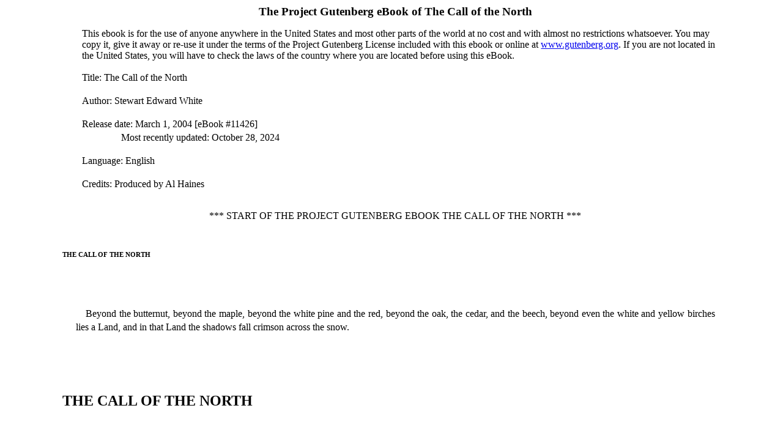

--- FILE ---
content_type: text/html; charset=utf-8
request_url: https://www.gutenberg.org/cache/epub/11426/pg11426-images.html
body_size: 243867
content:
<!DOCTYPE html>
<html lang="en"><head><meta charset="utf-8"><style>
#pg-header div, #pg-footer div {
    all: initial;
    display: block;
    margin-top: 1em;
    margin-bottom: 1em;
    margin-left: 2em;
}
#pg-footer div.agate {
    font-size: 90%;
    margin-top: 0;
    margin-bottom: 0;
    text-align: center;
}
#pg-footer li {
    all: initial;
    display: block;
    margin-top: 1em;
    margin-bottom: 1em;
    text-indent: -0.6em;
}
#pg-footer div.secthead {
    font-size: 110%;
    font-weight: bold;
}
#pg-footer #project-gutenberg-license {
    font-size: 110%;
    margin-top: 0;
    margin-bottom: 0;
    text-align: center;
}
#pg-header-heading {
    all: inherit;
    text-align: center;
    font-size: 120%;
    font-weight:bold;
}
#pg-footer-heading {
    all: inherit;
    text-align: center;
    font-size: 120%;
    font-weight: normal;
    margin-top: 0;
    margin-bottom: 0;
}
#pg-header #pg-machine-header p {
    text-indent: -4em;
    margin-left: 4em;
    margin-top: 1em;
    margin-bottom: 0;
    font-size: medium
}
#pg-header #pg-header-authlist {
    all: initial;
    margin-top: 0;
    margin-bottom: 0;
}
#pg-header #pg-machine-header strong {
    font-weight: normal;
}
#pg-header #pg-start-separator, #pg-footer #pg-end-separator {
    margin-bottom: 3em;
    margin-left: 0;
    margin-right: auto;
    margin-top: 2em;
    text-align: center
}

    .xhtml_center {text-align: center; display: block;}
    .xhtml_center table {
        display: table;
        text-align: left;
        margin-left: auto;
        margin-right: auto;
        }</style><title>The Project Gutenberg eBook of The Call of the North, by Stewart Edward White</title><style>/* ************************************************************************
 * classless css copied from https://www.pgdp.net/wiki/CSS_Cookbook/Styles
 * ********************************************************************** */
/* ************************************************************************
 * set the body margins to allow whitespace along sides of window
 * ********************************************************************** */
body {
    width: 85%;
    /* == margin-left:7% */
    }
@media screen {
    body {
        margin-left: 8%;
        /* == margin-left:7% */
        }
    }
.pagedjs_page_content > div {
    margin-left: 8%;
    /* == margin-left:7% */
    }
/* ************************************************************************
 * set the indention, spacing, and leading for body paragraphs.
 * ********************************************************************** */
p {
    /* all paragraphs unless overridden */
    margin-top: 1em;
    /* inter-paragraph space */
    margin-bottom: 0;
    /* use only top-margin for spacing */
    line-height: 1.4em;
    /* interline spacing ("leading") */
    }
body > p {
    /* paras at <body> level - not in <div> or <table>  */
    text-align: justify;
    /* or left?? */
    text-indent: 1em;
    /* first-line indent */
    }
/* suppress indentation on paragraphs following heads  */
h2 + p, h3 + p, h4 + p {
    text-indent: 0
    }
/* tighter spacing for list item paragraphs */
dd, li {
    margin-top: 0.25em;
    margin-bottom: 0;
    line-height: 1.2em;
    /* a bit closer than p's */
    }
/* ************************************************************************
 * Head 2 is for chapter heads. 
 * ********************************************************************** */
h2 {
    /* text-align:center;  left-aligned by default. */
    margin-top: 3em;
    /* extra space above.. */
    margin-bottom: 2em;
    /* ..and below */
    clear: both;
    /* don't let sidebars overlap */
    }
/* ************************************************************************
 * Head 3 is for main-topic heads.
 * ********************************************************************** */
h3 {
    /* text-align:center;  left-aligned by default. */
    margin-top: 2em;
    /* extra space above but not below */
    font-weight: normal;
    /* override default of bold */
    clear: both;
    /* don't let sidebars overlap */
    }
/* ************************************************************************
 * Styling the default HR and some special-purpose ones.
 * Default rule centered and clear of floats; sized for thought-breaks
 * ********************************************************************** */
hr {
    width: 45%;
    /* adjust to ape original work */
    margin-top: 1em;
    /* space above & below */
    margin-bottom: 1em;
    margin-left: auto;
    /* these two ensure a.. */
    margin-right: auto;
    /* ..centered rule */
    clear: both;
    /* don't let sidebars & floats overlap rule */
    }
/* ************************************************************************
 * Images and captions
 * ********************************************************************** */
img {
    /* the default inline image has */
    border: 1px solid black;
    /* a thin black line border.. */
    padding: 6px;
    /* ..spaced a bit out from the graphic */
    }</style><link rel="schema.dc" href="http://purl.org/dc/elements/1.1/">
<link rel="schema.dcterms" href="http://purl.org/dc/terms/">
<meta name="dc.title" content="The Call of the North">
<meta name="dc.language" content="en">
<meta name="dcterms.source" content="https://www.gutenberg.org/files/11426/11426-0.txt">
<meta name="dcterms.modified" content="2026-01-05T12:38:17.771918+00:00">
<meta name="dc.rights" content="Public domain in the USA.">
<link rel="dcterms.isFormatOf" href="http://www.gutenberg.org/ebooks/11426">
<meta name="dc.creator" content="White, Stewart Edward, 1873-1946">
<meta name="dc.subject" content="Trading posts -- Fiction">
<meta name="dc.subject" content="Judicial error -- Fiction">
<meta name="dc.subject" content="Murder -- Fiction">
<meta name="dc.subject" content="Fur traders -- Fiction">
<meta name="dc.subject" content="Wilderness areas -- Northwest, Canadian -- Fiction">
<meta name="dcterms.created" content="2004-03-01">
<meta name="generator" content="Ebookmaker 0.13.8 by Project Gutenberg">
<meta property="og:title" content="The Call of the North">
<meta property="og:type" content="Text">
<meta property="og:url" content="https://www.gutenberg.org/cache/epub/11426/pg11426-images.html">
<meta property="og:image" content="https://www.gutenberg.org/cache/epub/11426/pg11426.cover.medium.jpg">
</head><body><section class="pg-boilerplate pgheader" id="pg-header" lang="en"><h2 id="pg-header-heading" title="">The Project Gutenberg eBook of <span lang="en" id="pg-title-no-subtitle">The Call of the North</span></h2>
    
<div>This ebook is for the use of anyone anywhere in the United States and
most other parts of the world at no cost and with almost no restrictions
whatsoever. You may copy it, give it away or re-use it under the terms
of the Project Gutenberg License included with this ebook or online
at <a class="reference external" href="https://www.gutenberg.org">www.gutenberg.org</a>. If you are not located in the United States,
you will have to check the laws of the country where you are located
before using this eBook.</div>

<div class="container" id="pg-machine-header"><p><strong>Title</strong>: The Call of the North</p>
<div id="pg-header-authlist">
<p><strong>Author</strong>: Stewart Edward White</p>
</div>
<p><strong>Release date</strong>: March 1, 2004 [eBook #11426]<br>
                Most recently updated: October 28, 2024</p>

<p><strong>Language</strong>: English</p>

<p><strong>Credits</strong>: Produced by Al Haines</p>

</div><div id="pg-start-separator">
<span>*** START OF THE PROJECT GUTENBERG EBOOK THE CALL OF THE NORTH ***</span>
</div></section><h6 id="id00000">THE CALL OF THE NORTH</h6>

<p id="id00001" style="margin-top: 5em; margin-left: 2%; margin-right: 2%">  Beyond the butternut, beyond the maple,
  beyond the white pine and the red, beyond
  the oak, the cedar, and the beech, beyond
  even the white and yellow birches lies a
  Land, and in that Land the shadows fall
  crimson across the snow.</p>

<h2 id="id00002" style="margin-top: 4em">THE CALL OF THE NORTH</h2>

<p id="id00003">Being a Dramatized Version of</p>

<p id="id00004">CONJURORS HOUSE<br>

A Romance of the Free Forest<br>
</p>

<h5 id="id00005">BY</h5>

<p id="id00006">Stewart Edward White</p>

<h5 id="id00007">AUTHOR OF THE WESTERNERS,
THE BLAZED TRAIL,
ETC.</h5>

<h2 id="id00008" style="margin-top: 4em">THE CALL OF THE NORTH</h2>

<h2 id="id00009" style="margin-top: 4em">Chapter One</h2>

<p id="id00010">The girl stood on a bank above a river flowing north.  At her back
crouched a dozen clean whitewashed buildings.  Before her in
interminable journey, day after day, league on league into
remoteness, stretched the stern Northern wilderness, untrodden save
by the trappers, the Indians, and the beasts.  Close about the
little settlement crept the balsams and spruce, the birch and
poplar, behind which lurked vast dreary muskegs, a chaos of
bowlder-splits, the forest.  The girl had known nothing different
for many years.  Once a summer the sailing ship from England felt
its frozen way through the Hudson Straits, down the Hudson Bay, to
drop anchor in the mighty River of the Moose.  Once a summer a
six-fathom canoe manned by a dozen paddles struggled down the
waters of the broken Abitibi.  Once a year a little band of
red-sashed <i>voyageurs</i> forced their exhausted sledge-dogs across
the ice from some unseen wilderness trail.  That was all.</p>

<p id="id00011">Before her eyes the seasons changed, all grim, but one by the very
pathos of brevity sad.  In the brief luxuriant summer came the
Indians to trade their pelts, came the keepers of the winter posts
to rest, came the ship from England bringing the articles of use or
ornament she had ordered a full year before.  Within a short time
all were gone, into the wilderness, into the great unknown world.
The snow fell; the river and the bay froze.  Strange men from the
North glided silently to the Factor's door, bearing the meat and
pelts of the seal.  Bitter iron cold shackled the northland, the
abode of desolation.  Armies of caribou drifted by, ghostly under
the aurora, moose, lordly and scornful, stalked majestically along
the shore; wolves howled invisible, or trotted dog-like in
organized packs along the river banks.  Day and night the ice
artillery thundered.  Night and day the fireplaces roared defiance
to a frost they could not subdue, while the people of desolation
crouched beneath the tyranny of winter.</p>

<p id="id00012">Then the upheaval of spring with the ice-jams and terrors, the
Moose roaring by untamable, the torrents rising, rising foot by
foot to the very dooryard of her father's house.  Strange spirits
were abroad at night, howling, shrieking, cracking and groaning in
voices of ice and flood.  Her Indian nurse told her of them all—of
Mannabosho, the good; of Nenaubosho the evil—in her lisping
Ojibway dialect that sounded like the softer voices of the forest.</p>

<p id="id00013">At last the sudden subsidence of the waters; the splendid eager
blossoming of the land into new leaves, lush grasses, an abandon of
sweetbrier and hepatica.  The air blew soft, a thousand singing
birds sprang from the soil, the wild goose cried in triumph.
Overhead shone the hot sun of the Northern summer.</p>

<p id="id00014">From the wilderness came the <i>brigades</i> bearing their pelts, the
hardy traders of the winter posts, striking hot the imagination
through the mysterious and lonely allurement of their callings.
For a brief season, transient as the flash of a loon's wing on the
shadow of a lake, the post was bright with the thronging of many
people.  The Indians pitched their wigwams on the broad meadows
below the bend; the half-breeds sauntered about, flashing bright
teeth and wicked dark eyes at whom it might concern; the traders
gazed stolidily over their little black pipes, and uttered brief
sentences through their thick black beards.  Everywhere was gay
sound—the fiddle, the laugh, the song; everywhere was gay
color—the red sashes of the <i>voyageurs</i>, the beaded moccasins and
leggings of the <i>metis</i>, the capotes of the <i>brigade</i>, the
variegated costumes of the Crees and Ojibways.  Like the wild roses
around the edge of the muskegs, this brief flowering of the year
passed.  Again the nights were long, again the frost crept down
from the eternal snow, again the wolves howled across barren wastes.</p>

<p id="id00015">Just now the girl stood ankle-deep in green grasses, a bath of
sunlight falling about her, a tingle of salt wind humming up the
river from the bay's offing.  She was clad in gray wool, and wore
no hat.  Her soft hair, the color of ripe wheat, blew about her
temples, shadowing eyes of fathomless black.  The wind had brought
to the light and delicate brown of her complexion a trace of color
to match her lips whose scarlet did not fade after the ordinary and
imperceptible manner into the tinge of her skin, but continued
vivid to the very edge; her eyes were wide and unseeing.  One hand
rested idly on the breech of an ornamented bronze field-gun.</p>

<p id="id00016">McDonald, the chief trader, passed from the house to the store
where his bartering with the Indians was daily carried on; the
other Scotchman in the Post, Galen Albret, her father, and the head
Factor of all this region, paced back and forth across the veranda
of the factory, caressing his white beard; up by the stockade,
young Achille Picard tuned his whistle to the note of the curlew;
across the meadow from the church wandered Crane, the little Church
of England missionary, peering from short-sighted pale blue eyes;
beyond the coulee, Sarnier and his Indians <i>chock-chock-chocked</i>
away at the seams of the long coast-trading bateau. The girl saw
nothing, heard nothing.  She was dreaming, she was trying to
remember.</p>

<p id="id00017">In the lines of her slight figure, in its pose there by the old gun
over the old, old river, was the grace of gentle blood, the pride
of caste.  Of all this region her father was the absolute lord,
feared, loved, obeyed by all its human creatures.  When he went
abroad, he travelled in a state almost mediaeval in its
magnificence; when he stopped at home, men came to him from the
Albany, the Kenogami, the Missinaibe, the Mattagami, the
Abitibi—from all the rivers of the North—to receive his commands.
Way was made for him, his lightest word was attended.  In his house
dwelt ceremony, and of his house she was the princess.
Unconsciously she bad taken the gracious habit of command.  She had
come to value her smile, her word; to value herself.  The lady of a
realm greater than the countries of Europe, she moved serene, pure,
lofty amid dependants.</p>

<p id="id00018">And as the lady of this realm she did honor to her father's
guests—sitting stately behind the beautiful silver service, below
the portrait of the Company's greatest explorer, Sir George
Simpson, dispensing crude fare in gracious manner, listening
silently to the conversation, finally withdrawing at the last with
a sweeping courtesy to play soft, melancholy, and world-forgotten
airs on the old piano, brought over years before by the <i>Lady
Head</i>, while the guests made merry with the mellow port and ripe
Manila cigars which the Company supplied its servants.  Then
coffee, still with her natural Old World charm of the <i>grande
dame</i>.  Such guests were not many, nor came often.  There was
McTavish of Rupert's House, a three days' journey to the northeast;
Rand of Fort Albany, a week's travel to the northwest; Mault of
Fort George, ten days beyond either, all grizzled in the Company's
service.  With them came their clerks, mostly English and Scotch
younger sons, with a vast respect for the Company, and a vaster for
their Factors daughter.  Once in two or three years appeared the
inspectors from Winnipeg, true lords of the North, with their
six-fathom canoes, their luxurious furs, their red banners trailing
like gonfalons in the water.  Then this post of Conjuror's House
feasted and danced, undertook gay excursions, discussed in public
or private conclave weighty matters, grave and reverend advices,
cautions, and commands.  They went.  Desolation again crept in.</p>

<p id="id00019">The girl dreamed.  She was trying to remember.  Far-off,
half-forgotten visions of brave, courtly men, of gracious,
beautiful women, peopled the clouds of her imaginings.  She heard
them again, as voices beneath the roar of rapids, like far-away
bells tinkling faintly through a wind, pitying her, exclaiming over
her; she saw them dim and changing, as wraiths of a fog, as shadow
pictures in a mist beneath the moon, leaning to her with bright,
shining eyes full of compassion for the little girl who was to go
so far away into an unknown land; she felt them, as the touch of a
breeze when the night is still, fondling her, clasping her, tossing
her aloft in farewell.  One she felt plainly—a gallant youth who
held her up for all to see.  One she saw clearly—a dewy-eyed,
lovely woman who murmured loving, broken words.  One she heard
distinctly—a gentle voice that said, "God's love be with you,
little one, for you have far to go, and many days to pass before
you see Quebec again."  And the girl's eyes suddenly swam bright,
for the northland was very dreary.  She threw her palms out in a
gesture of weariness.</p>

<p id="id00020">Then her arms dropped, her eyes widened, her head bent forward in
the attitude of listening.</p>

<p id="id00021">"Achille!" she called.  "Achille! Come here!"</p>

<p id="id00022">The young fellow approached respectfully.</p>

<p id="id00023">"Mademoiselle?" he asked.</p>

<p id="id00024">"Don't you hear?" she said.</p>

<p id="id00025">Faint, between intermittent silences, came the singing of men's
voices from the south.</p>

<p id="id00026">"<i>Grace a Dieu</i>!" cried Achille.  "Eet is so.  Eet is dat
<i>brigade</i>!"</p>

<p id="id00027">He ran shouting toward the factory.</p>

<h2 id="id00028" style="margin-top: 4em">Chapter Two</h2>

<p id="id00029">Men, women, dogs, children sprang into sight from nowhere, and ran
pell-mell to the two cannon.  Galen Albret, reappearing from the
factory, began to issue orders.  Two men set about hoisting on the
tall flag-staff the blood-red banner of the Company.  Speculation,
excited and earnest, arose among the men as to which of the
branches of the Moose this <i>brigade</i> had hunted—the Abitibi, the
Mattagami, or the Missinaibie. The half-breed women shaded their
eyes.  Mrs. Cockburn, the doctor's wife, and the only other white
woman in the settlement, came and stood by Virginia Albret's side.
Wishkobun, the Ojibway woman from the south country, and Virginia's
devoted familiar, took her half-jealous stand on the other.</p>

<p id="id00030">"It is the same every year.  We always like to see them come," said<br>

Mrs. Cockburn, in her monotonous low voice of resignation.<br>
</p>

<p id="id00031">"Yes," replied Virginia, moving a little impatiently, for she
anticipated eagerly the picturesque coming of these men of the
Silent Places, and wished to savor the pleasure undistracted.</p>

<p id="id00032">"Mi-di-mo-yay ka'-win-ni-shi-shin," said Wishkobun, quietly.</p>

<p id="id00033">"Ae," replied Virginia, with a little laugh, patting the woman's
brown hand.</p>

<p id="id00034">A shout arose.  Around the bend shot a canoe.  At once every paddle
in it was raised to a perpendicular salute, then all together
dashed into the water with the full strength of the <i>voyageurs</i>
wielding them.  The canoe fairly leaped through the cloud of spray.
Another rounded the bend, another double row of paddles flashed in
the sunlight, another crew broke into a tumult of rapid exertion as
they raced the last quarter mile of the long journey.  A third
burst into view, a fourth, a fifth.  The silent river was alive
with motion, glittering with color.  The canoes swept onward, like
race-horses straining against the rider.  Now the spectators could
make out plainly the boatmen.  It could be seen that they had
decked themselves out for the occasion.  Their heads were bound
with bright-colored fillets, their necks with gay scarves.  The
paddles were adorned with gaudy woollen streamers.  New leggings,
of holiday pattern, were intermittently visible on the bowsmen and
steersmen as they half rose to give added force to their efforts.</p>

<p id="id00035">At first the men sang their canoe songs, but as the swift rush of
the birch-barks brought them almost to their journey's end, they
burst into wild shrieks and whoops of delight.</p>

<p id="id00036">All at once they were close to hand.  The steersman rose to throw
his entire weight on the paddle.  The canoe swung abruptly for the
shore.  Those in it did not relax their exertions, but continued
their vigorous strokes until within a few yards of apparent
destruction.</p>

<p id="id00037">"Hola! hola!" they cried, thrusting their paddles straight down
into the water with a strong backward twist.  The stout wood bent
and cracked.  The canoe stopped short and the <i>voyageurs</i> leaped
ashore to be swallowed up in the crowd that swarmed down upon them.</p>

<p id="id00038">The races were about equally divided, and each acted after its
instincts—the Indian greeting his people quietly, and stalking
away to the privacy of his wigwam; the more volatile white catching
his wife or his sweetheart or his child to his arms.  A swarm of
Indian women and half-grown children set about unloading the
canoes.  Virginia's eyes ran over the crews of the various craft.
She recognized them all, of course, to the last Indian packer, for
in so small a community the personality and doings of even the
humblest members are well known to everyone.  Long since she had
identified the <i>brigade</i>.  It was of the Missinaibie, the great
river whose head-waters rise a scant hundred feet from those that
flow as many miles south into Lake Superior.  It drains a wild and
rugged country whose forests cling to bowlder hills, whose streams
issue from deep-riven gorges, where for many years the big gray
wolves had gathered in unusual abundance.  She knew by heart the
winter posts, although she had never seen them.  She could imagine
the isolation of such a place, and the intense loneliness of the
solitary man condemned to live through the dark Northern winters,
seeing no one but the rare Indians who might come in to trade with
him for their pelts.  She could appreciate the wild joy of a return
for a brief season to the company of fellow-men.</p>

<p id="id00039">When her glance fell upon the last of the canoes, it rested with a
flash of surprise.  The craft was still floating idly, its bow
barely caught against the bank.  The crew had deserted, but
amidships, among the packages of pelts and duffel, sat a stranger,
The canoe was that of the post at Kettle Portage.</p>

<p id="id00040">She saw the stranger to be a young man with a clean-cut face, a
trim athletic figure dressed in the complete costume of the
<i>voyageurs</i>, and thin brown and muscular hands.  When the canoe
touched the bank he had taken no part in the scramble to shore, and
so had sat forgotten and unnoticed save by the girl, his figure
erect with something of the Indian's stoical indifference.  Then
when, for a moment, he imagined himself free from observation, his
expression abruptly changed.  His hands clenched tense between his
buckskin knees, his eyes glanced here and there restlessly, and an
indefinable shadow of something which Virginia felt herself obtuse
in labelling desperation, and yet to which she discovered it
impossible to fit a name, descended on his features, darkening
them.  Twice he glanced away to the south.  Twice he ran his eye
over the vociferating crowd on the narrow beach.</p>

<p id="id00041">Absorbed in the silent drama of a man's unguarded expression,
Virginia leaned forward eagerly.  In some vague manner it was borne
in on her that once before she had experienced the same emotion,
had come into contact with someone, something, that had affected
her emotionally just as this man did now.  But she could not place
it.  Over and over again she forced her mind to the very point of
recollection, but always it slipped back again from the verge of
attainment.  Then a little movement, some thrust forward of the
head, some nervous, rapid shifting of the hands or feet, some
unconscious poise of the shoulders, brought the scene flashing
before her—the white snow, the still forest, the little square pen
trap, the wolverine, desperate but cool, thrusting its blunt nose
quickly here and there in baffled hope of an orifice of escape.
Somehow the man reminded her of the animal, the fierce little woods
marauder, trapped and hopeless, but scorning to cower as would the
gentler creatures of the forest.</p>

<p id="id00042">Abruptly his expression changed again.  His figure stiffened, the
muscles of his face turned iron. Virginia saw that someone on the
beach had pointed toward him.  His mask was on.</p>

<p id="id00043">The first burst of greeting was over.  Here and there one or
another of the <i>brigade</i> members jerked their heads in the
stranger's direction, explaining low-voiced to their companions.
Soon all eyes turned curiously toward the canoe.  A hum of
low-voiced comment took the place of louder delight.</p>

<p id="id00044">The stranger, finding himself generally observed, rose slowly to
his feet, picked his way with a certain exaggerated deliberation of
movement over the duffel lying in the bottom of the canoe, until he
reached the bow, where he paused, one foot lifted to the gunwale
just above the emblem of the painted star.  Immediately a dead
silence fell.  Groups shifted, drew apart, and together again, like
the slow agglomeration of sawdust on the surface of water, until at
last they formed in a semicircle of staring, whose centre was the
bow of the canoe and the stranger from Kettle Portage.  The men
scowled, the women regarded him with a half-fearful curiosity.</p>

<p id="id00045">Virginia Albret shivered in the shock of this sudden electric
polarity.  The man seemed alone against a sullen, unexplained
hostility.  The desperation she had thought to read but a moment
before had vanished utterly, leaving in its place a scornful
indifference and perhaps more than a trace of recklessness.  He was
ripe for an outbreak.  She did not in the least understand, but she
knew it from the depths of her woman's instinct, and unconsciously
her sympathies flowed out to this man, alone without a greeting
where all others came to their own.</p>

<p id="id00046">For perhaps a full sixty seconds the newcomer stood uncertain what
he should do, or perhaps waiting for some word or act to tip the
balance of his decision.  One after another those on shore felt the
insolence of his stare, and shifted uneasily.  Then his deliberate
scrutiny rose to the group by the cannon.  Virginia caught her
breath sharply.  In spite of herself she could not turn away.  The
stranger's eye crossed her own.  She saw the hard look fade into
pleased surprise.  Instantly his hat swept the gunwale of the
canoe.  He stepped magnificently ashore.  The crisis was over.  Not
a word had been spoken.</p>

<h2 id="id00047" style="margin-top: 4em">Chapter Three</h2>

<p id="id00048">Galen Albret sat in his rough-hewn armchair at the head of the
table, receiving the reports of his captains.  The long, narrow
room opened before him, heavy raftered, massive, white, with a
cavernous fireplace at either end.  Above him frowned Sir George's
portrait, at his right hand and his left stretched the row of
home-made heavy chairs, finished smooth and dull by two centuries
of use.</p>

<p id="id00049">His arms were laid along the arms of his seat; his shaggy head was
sunk forward until his beard swept the curve of his big chest; the
heavy tufts of hair above his eyes were drawn steadily together in
a frown of attention.  One after another the men arose and spoke.
He made no movement, gave no sign, his short, powerful form blotted
against the lighter silhouette of his chair, only his eyes and the
white of his beard gleaming out of the dusk.</p>

<p id="id00050">Kern of Old Brunswick House, Achard of New; Ki-wa-nee, the Indian
of Flying Post—these and others told briefly of many things, each
in his own language.  To all Galen Albret listened in silence.
Finally Louis Placide from the post at Kettle Portage got to his
feet.  He too reported of the trade,—so many "beaver" of tobacco,
of powder, of lead, of pork, of flour, of tea, given in exchange;
so many mink, otter, beaver, ermine, marten, and fisher pelts taken
in return.  Then he paused and went on at greater length in regard
to the stranger, speaking evenly but with emphasis.  When he had
finished.  Galen Albret struck a bell at his elbow.  Me-en-gan, the
bowsman of the factor's canoe, entered, followed closely by the
young man who had that afternoon arrived.</p>

<p id="id00051">He was dressed still in his costume of the <i>voyageur</i>—the loose
blouse shirt, the buckskin leggings and moccasins, the long
tasselled red sash.  His head was as high and his glance as free,
but now the steel blue of his eye had become steady and wary, and
two faint lines had traced themselves between his brows.  At his
entrance a hush of expectation fell.  Galen Albret did not stir,
but the others hitched nearer the long, narrow table, and two or
three leaned both elbows on it the better to catch what should
ensue.</p>

<p id="id00052">Me-en-gan stopped by the door, but the stranger walked steadily the
length of the room until he faced the Factor.  Then he paused and
waited collectedly for the other to speak.</p>

<p id="id00053">This the Factor did not at once begin to do, but sat
impassive—apparently without thought—while the heavy breathing of
the men in the room marked off the seconds of time.  Finally
abruptly Galen Albret's cavernous voice boomed forth.  Something
there was strangely mysterious, cryptic, in the virile tones
issuing from a bulk so massive and inert.  Galen Albret did not
move, did not even raise the heavy-lidded, dull stare of his eyes
to the young man who stood before him; hardly did his broad arched
chest seem to rise and fall with the respiration of speech; and yet
each separate word leaped forth alive, instinct with authority.</p>

<p id="id00054">"Once at Leftfoot Lake, two Indians caught  you asleep," he
pronounced.  "They took your pelts and arms, and escorted you to
Sudbury.  They were my Indians.  Once on the upper Abitibi you were
stopped by a man named Herbert, who warned you from the country,
after relieving you of your entire outfit.  He told you on parting
what you might expect if you should repeat the attempt—severe
measures, the severest.  Herbert was my man.  Now Louis Placide
surprises you in a rapids near Kettle Portage and brings you here."</p>

<p id="id00055">During the slow delivering of these accurately spaced words, the
attitude of the men about the long, narrow table gradually changed.
Their curiosity had been great before, but now their intellectual
interest was awakened, for these were facts of which Louis
Placide's statement had given no inkling.  Before them, for the
dealing, was a problem of the sort whose solution had earned for
Galen Albret a reputation in the north country.  They glanced at
one another to obtain the sympathy of attention, then back toward
their chief in anxious expectation of his next words.  The
stranger, however, remained unmoved.  A faint smile had sketched
the outline of his lips when first the Factor began to speak.  This
smile he maintained to the end.  As the older man paused, he
shrugged his shoulders.</p>

<p id="id00056">"All of that is quite true." he admitted.  Even the unimaginative
men of the Silent Places started at these simple words, and
vouchsafed to their speaker a more sympathetic attention.  For the
tones in which they were delivered possessed that deep, rich throat
timbre which so often means power—personal magnetism—deep, from
the chest, with vibrant throat tones suggesting a volume of sound
which may in fact be only hinted by the loudness the man at the
moment sees fit to employ.  Such a voice is a responsive instrument
on which emotion and mood play wonderfully seductive strains.</p>

<p id="id00057">"All of that is quite true," he repeated after a second's pause;
"but what has it to do with me?  Why am I stopped and sent out from
the free forest?  I am really curious to know your excuse."</p>

<p id="id00058">"This," replied Galen Albret, weightily, "is my domain.  I tolerate
no rivalry here."</p>

<p id="id00059">"Your right?" demanded the young man, briefly.</p>

<p id="id00060">"I have made the trade, and I intend to keep it."</p>

<p id="id00061">"In other words, the strength of your good right arm," supplemented
the stranger, with the faintest hint of a sneer.</p>

<p id="id00062">"That is neither here nor there," rejoined Galen Albret, "the point
is that I intend to keep it.  I've had you sent out, but you have
been too stupid or too obstinate to take the hint.  Now I have to
warn you in person.  I shall send you out once more, but this time
you must promise me not to meddle with the trade again."</p>

<p id="id00063">He paused for a response.  The young man's smile merely became
accentuated,</p>

<p id="id00064">"I have means of making my wishes felt," warned the Factor.</p>

<p id="id00065">"Quite so," replied the young man, deliberately, "<i>La Longue<br>

Traverse</i>."<br>
</p>

<p id="id00066">At this unexpected pronouncement of that dread name two of the men
swore violently; the others thrust back their chairs and sat, their
arms rigidly braced against the table's edge, staring wide-eyed and
open-mouthed at the speaker.  Only Galen Albret remained unmoved.</p>

<p id="id00067">"What do you mean by that?" he asked, calmly.</p>

<p id="id00068">"It amuses you to be ignorant," replied the stranger, with some
contempt.  "Don't you think this farce is about played out?  I do.
If you think you're deceiving me any with this show of formality,
you're mightily mistaken.  Don't you suppose I knew what I was
about when I came into this country?  Don't you suppose I had
weighed the risks and had made up my mind to take my medicine if I
should be caught?  Your methods are not quite so secret as you
imagine.  I know perfectly well what happens to Free Traders in
Rupert's Land."</p>

<p id="id00069">"You seem very certain of your information."</p>

<p id="id00070">"Your men seem equally so," pointed out the stranger.</p>

<p id="id00071">Galen Albret, at the beginning of the young man's longer speech,
had sunk almost immediately into his passive calm—the calm of
great elemental bodies, the calm of a force so vast as to rest
motionless by the very static power of its mass.  When he spoke
again, it was in the tentative manner of his earlier interrogatory,
committing himself not at all, seeking to plumb his opponent's
knowledge.</p>

<p id="id00072">"Why, if you have realized the gravity of your situation have you
persisted after having been twice warned?" he inquired.</p>

<p id="id00073">"Because you're not the boss of creation," replied the young man,
bluntly.</p>

<p id="id00074">Galen Albret merely raised his eyebrows.</p>

<p id="id00075">"I've got as much business in this country as you have," continued
the young man, his tone becoming more incisive.  "You don't seem to
realize that your charter of monopoly has expired.  If the
government was worth a damn it would see to you fellows.  You have
no more right to order me out of here than I would have to order
you out.  Suppose some old Husky up on Whale River should send you
word that you weren't to trap in the Whale River district next
winter.  I'll bet you'd be there.  You Hudson Bay men tried the
same game out west It didn't work.  You ask your western men if
they ever heard of Ned Trent."</p>

<p id="id00076">"Your success does not seem to have followed you here," suggested
the Factor, ironically.</p>

<p id="id00077">The young man smiled.</p>

<p id="id00078">"This <i>Longue Traverse</i>," went on Albret, "what is your idea there?<br>

I have heard something of it.  What is your information?"<br>
</p>

<p id="id00079">Ned Trent laughed outright.  "You don't imagine there is any secret
about that!" he marvelled.  "Why, every child north of the Line
knows that.  You will send me away without arms, and with but a
handful of provisions.  If the wilderness and starvation fail, your
runners will not.  I shall never reach the Temiscamingues alive."</p>

<p id="id00080">"The same old legend," commented Galen Albret in apparent
amusement, "I heard it when I first came to this country.  You'll
find a dozen such in every Indian camp."</p>

<p id="id00081">"Jo Bagneau, Morris Proctor, John May, William Jarvis," checked off
the young man on his fingers.</p>

<p id="id00082">"Personal enmity," replied the Factor.</p>

<p id="id00083">He glanced up to meet the young man's steady, sceptical smile.</p>

<p id="id00084">"You do not believe me?"</p>

<p id="id00085">"Oh, if it amuses you." conceded the stranger.</p>

<p id="id00086">"The thing is not even worth discussion."</p>

<p id="id00087">"Remarkable sensation among our friends here for so idle a tale."</p>

<p id="id00088">Galen Albret considered.</p>

<p id="id00089">"You will remember that throughout you have forced this interview,"
he pointed out.  "Now I must ask your definite promise to get out
of this country and to stay out."</p>

<p id="id00090">"No," replied Ned Trent.</p>

<p id="id00091">"Then a means shall be found to make you!" threatened the Factor,
his anger blazing at last.</p>

<p id="id00092">"Ah," said the stranger softly.</p>

<p id="id00093">Galen Albret raised his hand and let it fall.  The bronzed and
gaudily bedecked men filed out.</p>

<h2 id="id00094" style="margin-top: 4em">Chapter Four</h2>

<p id="id00095">In the open air the men separated in quest of their various
families or friends.  The stranger lingered undecided for a moment
on the top step of the veranda, and then wandered down the little
street, if street it could be called where horses there were none.
On the left ranged the square white-washed houses with their
dooryards, the old church, the workshop.  To the right was a broad
grass-plot, and then the Moose, slipping by to the distant offing.
Over a little bridge the stranger idled, looking curiously about
him.  The great trading-house attracted his attention, with its
narrow picket lane leading to the door; the storehouse surrounded
by a protective log fence; the fort itself, a medley of
heavy-timbered stockades and square block-houses.  After a moment
he resumed his strolling.  Everywhere he went the people looked at
him, ceasing their varied occupations.  No one spoke to him, no one
hindered him.  To all intents and purposes he was as free as the
air.  But all about the island flowed the barrier of the Moose, and
beyond frowned the wilderness—strong as iron bars to an unarmed
man.</p>

<p id="id00096">Brooding on his imprisonment the Free Trader forgot his
surroundings.  The post, the river, the forest, the distant bay
faded from his sight, and he fell into deep reflection.  There
remained nothing of physical consciousness but a sense of the
grateful spring warmth from the declining sun.  At length he became
vaguely aware of something else.  He glanced up.  Right by him he
saw a handsome French half-breed sprawled out in the sun against a
building, looking him straight in the face and flashing up at him a
friendly smile.</p>

<p id="id00097">"Hullo," said Achille Picard, "you mus' been 'sleep.  I call you
two t'ree tam."</p>

<p id="id00098">The prisoner seemed to find something grateful in the greeting even
from the enemy's camp.  Perhaps it merely happened upon the
psychological moment for a response.</p>

<p id="id00099">"Hullo," he returned, and seated himself by the man's side, lazily
stretching himself in enjoyment of the reflected heat.</p>

<p id="id00100">"You is come off Kettle Portage, eh," said Achille, "I t'ink so.<br>

You is come trade dose fur?  Eet is bad beez-ness, dis Conjur'<br>

House. Ole' man he no lak' dat you trade dose fur. He's very hard,<br>

dat ole man."<br>
</p>

<p id="id00101">"Yes," replied the stranger, "he has got to be, I suppose.  This is
the country of <i>la Longue Traverse</i>."</p>

<p id="id00102">"I beleef you," responded Achille, cheerfully; "w'at you call heem
your nam'?"</p>

<p id="id00103">"Ned Trent."</p>

<p id="id00104">"Me Achille—Achille Picard.  I capitaine of dose dogs on dat
winter <i>brigade</i>."</p>

<p id="id00105">"It is a hard post.  The winter travel is pretty tough."</p>

<p id="id00106">"I beleef you."</p>

<p id="id00107">"Better to take <i>la Longue Traverse</i> in summer, eh?"</p>

<p id="id00108">"<i>La Longue Traverse</i>—hees not mattaire w'en yo tak heem."</p>

<p id="id00109">"Right you are.  Have there been men sent out since you came here?"</p>

<p id="id00110">"<i>Ba oui</i>.  Wan, two, t'ree.  I don' remember.  I t'ink Jo Bagneau.
Nobodee he don' know, but dat ole man an' hees <i>coureurs du bois</i>.
He ees wan ver' great man.  Nobodee is know w'at he will do."</p>

<p id="id00111">"I'm due to hit that trail myself, I suppose," said Ned Trent.</p>

<p id="id00112">"I have t'ink so," acknowledged Achille, still with a tone of most
engaging cheerfulness.</p>

<p id="id00113">"Shall I be sent out at once, do you think?"</p>

<p id="id00114">"I don' know.  Sometam' dat ole man ver' queek.  Sometam' he ver'
slow.  One day Injun mak' heem ver' mad; he let heem go, and shot
dat Injun right off.  Noder tam he get mad on one <i>voyageur</i>, but
he don' keel heem queek; he bring heem here, mak' heem stay in dose
warm room, feed heem dose plaintee grub.  Purty soon dose
<i>voyageur</i> is get fat, is go sof'; he no good for dose trail.  Ole
man he mak' heem go ver' far off, mos' to Whale Reever.  Eet is
plaintee cole.  Dat <i>voyageur</i>, he freeze to hees inside.  Dey tell
me he feex heem like dat."</p>

<p id="id00115">"Achille, you haven't anything against me—do you want me to die?"</p>

<p id="id00116">The half-breed flashed his white teeth.</p>

<p id="id00117">"Ba non," he replied, carelessly.  "For w'at I want dat you die?  I
t'ink you bus' up bad; _vous avez la mauvaise fortune."</p>

<p id="id00118">"Listen.  I have nothing with me; but out at the front I am very
rich. I will give you a hundred dollars, if you will help me to get
away."</p>

<p id="id00119">"I can' do eet," smiled Picard.</p>

<p id="id00120">"Why not?"</p>

<p id="id00121">"Ole man he fin' dat out.  He is wan devil, dat ole man.  I lak
firs'-rate help you; I lak' dat hundred dollar.  On Ojibway
countree dey make hees nam' <i>Wagosh</i>—dat mean fox.  He know
everything."</p>

<p id="id00122">"I'll make it two hundred—three hundred—five hundred."</p>

<p id="id00123">"Wat you wan' me do?" hesitated Achille Picard at the last figure.</p>

<p id="id00124">"Get me a rifle and some cartridges."</p>

<p id="id00125">The half-breed rolled a cigarette, lighted it, and inhaled a deep
breath.</p>

<p id="id00126">"I can' do eet," he declared.  "I can' do eet for t'ousand
dollar—ten t'ousand.  I don't t'ink you fin' anywan on dis
settlement w'at can dare do eet.  He is wan devil.  He's count all
de carabine on dis pos', an' w'en he is mees wan, he fin' out purty
queek who is tak' heem."</p>

<p id="id00127">"Steal one from someone else," suggested Trent.</p>

<p id="id00128">"He fin' out jess sam'," objected the half-breed, obstinately.
"You don' know heem.  He mak' you geev yourself away, when he lak'
do dat."  The smile had left the man's face.  This was evidently
too serious a matter to be taken lightly.</p>

<p id="id00129">"Well, come with me, then," urged Ned Trent, with some impatience.
"A thousand dollars I'll give you.  With that you can be rich
somewhere else."</p>

<p id="id00130">But the man was becoming more and more uneasy, glancing furtively
from left to right and back again, in an evident panic lest the
conversation be overheard, although the nearest dwelling-house was
a score of yards distant.</p>

<p id="id00131">"Hush," he whispered.  "You mustn't talk lak' dat.  Dose ole man
fin' you out.  You can' hide away from heem.  Ole tam long ago,
Pierre Cadotte is stole feefteen skin of de otter—de
sea-otter—and he is sol' dem on Winnipeg.  He is get 'bout
thousand beaver—five hunder' dollar.  Den he is mak' dose longue
voyage wes'—ver' far wes'—<i>on dit</i> Peace Reever.  He is mak' heem
dose cabane, w'ere he is leev long tam wid wan man of Mackenzie.
He is call it hees nam' Dick Henderson.  I is meet Dick Henderson
on Winnipeg las' year, w'en I mak' paddle on dem Factor Brigade,
an' dose High Commissionaire.  He is tol' me wan night pret' late
he wake up all de queeck he can w'en he is hear wan noise in dose
cabane, an' he is see wan Injun, lak' phantome 'gainst de moon to
de door.  Dick Henderson he is 'sleep, he don' know w'at he mus'
do.  Does Injun is step ver' sof' an' go on bunk of Pierre Cadotte.
Pierre Cadotte is mak' de beeg cry.  Dick Henderson say he no see
dose Injun no more, an' he fin' de door shut'  <i>Ba</i> Pierre Cadotte,
she's go dead.  He is mak' wan beeg hole in hees ches'."</p>

<p id="id00132">"Some enemy, some robber frightened Away because the Henderson man
woke up, probably," suggested Ned Trent.</p>

<p id="id00133">The half-breed laid his hand impressively on the other's arm and
leaned forward until his bright black eyes were within a foot of
the other's face.</p>

<p id="id00134">"Wen dose Injun is stan' heem in de moonlight, Dick Henderson is
see hees face.  Dick Henderson is know all dose Injun.  He is tole
me dat Injun is not Peace Reever Injun.  Dick Henderson is say dose
Injun is Ojibway Injun—Ojibway Injun two t'ousand mile wes'—on
Peace Reever!  Dat's curi's!"</p>

<p id="id00135">"I was tell you nodder story—" went on Achille, after a moment.</p>

<p id="id00136">"Never mind," interrupted the Trader.  "I believe you."</p>

<p id="id00137">"Maybee," said Achille cheerfully, "you stan' some show—not
moche—eef he sen' you out pret' queeck.  Does small <i>perdrix</i> is
yonge, an' dose duck.  Maybee you is catch dem, maybee you is keel
dem wit' bow an' arrow.  Dat's not beeg chance.  You mus' geev dose
<i>coureurs de bois</i> de sleep w'en you arrive.  <i>Voila</i>, I geev you
my knife!"</p>

<p id="id00138">He glanced rapidly to right and left, then slipped a small object
into the stranger's hand.</p>

<p id="id00139">"<i>Ba</i>, I t'ink does ole man is know dat.  I t'ink he kip you here
till tam w'en dose <i>perdrix</i> and duck is all grow up beeg' nuff so
he can fly."</p>

<p id="id00140">"I'm not watched," said the young man in eager tones: "I'll slip
away to-night."</p>

<p id="id00141">"Dat no good," objected Picard.  "Wat you do?  S'pose you do dat,
dose <i>coureurs</i> keel you <i>toute suite</i>.  Dey is have good excuse,
an' you is have nothing to mak' de fight.  You sleep away, and dose
ole man is sen' out plaintee Injun.  Dey is fine you sure.  <i>Ba</i>,
eef he sen' you out, den he sen' onlee two Injun.  Maybee you fight
dem; I don' know.  <i>Non, mon ami</i>, eef you is wan' get away w'en
dose ole man he don' know eet, you mus' have dose carabine.  Den
you is have wan leetle chance.  _Ba, eef you is not have heem dose
carabine, you mus' need dose leetle grub he geev you, and not
plaintee Injun follow you, onlee two."</p>

<p id="id00142">"And I cannot get the rifle."</p>

<p id="id00143">"An' dose ole man is don' sen' you out till eet is too late for
mak' de grub on de fores'.  Dat's w'at I t'ink.  Dat ees not fonny
for you."</p>

<p id="id00144">Ned Trent's eyes were almost black with thought.  Suddenly he threw
his head up.</p>

<p id="id00145">"I'll make him send me out now," he asserted confidently.</p>

<p id="id00146">"How you mak' eet him?"</p>

<p id="id00147">"I'll talk turkey to him till he's so mad he can't see straight.<br>

Then maybe he'll send me out right away."<br>
</p>

<p id="id00148">"How you mak' eet him so mad? inquired Picard, with mild curiosity.</p>

<p id="id00149">"Never you mind—I'll do it"</p>

<p id="id00150">"<i>Ba oui</i>," ruminated Picard, "He is get mad pret' queeck.  I t'ink
p'raps dat plan he go all right.  You was get heem mad plaintee
easy.  Den maybee he is sen' you out toute suite—maybee he is
shoot you."</p>

<p id="id00151">"I'll take the chances—my friend."</p>

<p id="id00152">"<i>Ba oui</i>," shrugged Achille Picard, "eet is wan chance."</p>

<p id="id00153">He commenced to roll another cigarette.</p>

<h2 id="id00154" style="margin-top: 4em">Chapter Five</h2>

<p id="id00155">Having sat buried in thought for a full five minutes after the
traders of the winter posts had left him, Galen Albret thrust back
his chair and walked into a room, long, low, and heavily raftered,
strikingly unlike the Council Room.  Its floor was overlaid with
dark rugs; a piano of ancient model filled one corner; pictures and
books broke the wall; the lamps and the windows were shaded, a
woman's work-basket and a tea-set occupied a large table.  Only a
certain barbaric profusion of furs, the huge fireplace, and the
rough rafters of the ceiling differentiated the place from the
drawing-room of a well-to-do family anywhere.</p>

<p id="id00156">Galen Albret sank heavily into a chair and struck a bell.  A tall,
slightly stooped English servant, with correct side whiskers and
incompetent, watery blue eyes, answered.  To him said the Factor:</p>

<p id="id00157">"I wish to see Miss Albret."</p>

<p id="id00158">A moment later Virginia entered the room.</p>

<p id="id00159">"Let us have some tea, O-mi-mi," requested her father.</p>

<p id="id00160">The girl moved gently about, preparing and lighting the lamp,
measuring the tea, her fair head bowed gracefully over her task,
her dark eyes pensive and but half following what she did.  Finally
with a certain air of decision she seated herself on the arm of a
chair.</p>

<p id="id00161">"Father," said she.</p>

<p id="id00162">"Yes."</p>

<p id="id00163">"A stranger came to-day with Louis Placide of Kettle Portage."</p>

<p id="id00164">"Well?"</p>

<p id="id00165">"He was treated strangely by our people, and he treated them
strangely in return.  Why is that?"</p>

<p id="id00166">"Who can tell?"</p>

<p id="id00167">"What is his station?  Is he a common trader?  He does not look it."</p>

<p id="id00168">"He is a man of intelligence and daring."</p>

<p id="id00169">"Then why is he not our guest?"</p>

<p id="id00170">Galen Albret did not answer.  After a moment's pause he asked again
for his tea.  The girl turned away impatiently.  Here was a puzzle,
neither the <i>voyageurs</i>, nor Wishkobun her nurse, nor her father
would explain to her.  The first had grinned stupidly; the second
had drawn her shawl across her face, the third asked for tea!</p>

<p id="id00171">She handed her father the cup, hesitated, then ventured to inquire
whether she was forbidden to greet the stranger should the occasion
arise.</p>

<p id="id00172">"He is a gentleman," replied her father.</p>

<p id="id00173">She sipped her tea thoughtfully, her imagination stirring.  Again
her recollection lingered over the clear bronze lines of the
stranger's face.  Something vaguely familiar seemed to touch her
consciousness with ghostly fingers.  She closed her eyes and tried
to clutch them.  At once they were withdrawn.  And then again, when
her attention wandered, they stole back, plucking appealingly at
the hem of her recollections.</p>

<p id="id00174">The room was heavy-curtained, deep embrasured, for the house,
beneath its clap-boards, was of logs.  Although out of doors the
clear spring sunshine still flooded the valley of the Moose;
within, the shadows had begun with velvet fingers to extinguish the
brighter lights.  Virginia threw herself back on a chair in the
corner.</p>

<p id="id00175">"Virginia," said Galen Albret, suddenly,</p>

<p id="id00176">"Yes, father."</p>

<p id="id00177">"You are no longer a child, but a woman.  Would you like to go to<br>

Quebec?"<br>
</p>

<p id="id00178">She did not answer him at once, but pondered beneath close-knit
brows.</p>

<p id="id00179">"Do you wish me to go, father?" she asked at length.</p>

<p id="id00180">"You are eighteen.  It is time you saw the world, time you learned
the ways of other people.  But the journey is hard.  I may not see
you again for some years.  You go among strangers."</p>

<p id="id00181">He fell silent again.  Motionless he had been, except for the
mumbling of his lips beneath his beard.</p>

<p id="id00182">"It shall be just as you wish," he added a moment later.</p>

<p id="id00183">At once a conflict arose in the girl's mind between her restless
dreams and her affections.  But beneath all the glitter of the
question there was really nothing to take her out.  Here was her
father, here were the things she loved; yonder was novelty—and
loneliness.</p>

<p id="id00184">Her existence at Conjuror's House was perhaps a little complex, but
it was familiar.  She knew the people, and she took a daily and
unwearying delight in the kindness and simplicity of their bearing
toward herself.  Each detail of life came to her in the round of
habit, wearing the garment of accustomed use.  But of the world she
knew nothing except what she had been able to body forth from her
reading, and that had merely given her imagination something
tangible with which to feed her self-distrust.</p>

<p id="id00185">"Must I decide at once?" she asked.</p>

<p id="id00186">"If you go this year, it must be with the Abitibi <i>brigade</i>.  You
have until then."</p>

<p id="id00187">"Thank you, father." said the girl, sweetly.</p>

<p id="id00188">The shadows stole their surroundings one by one, until only the
bright silver of the tea-service, and the glitter of polished wood,
and the square of the open door remained.  Galen Albret became an
inert dark mass.  Virginia's gray was lost in that of the twilight.</p>

<p id="id00189">Time passed.  The clock ticked on.  Faintly sounds penetrated from
the kitchen, and still more faintly from out of doors.  Then the
rectangle of the door-way was darkened by a man peering
uncertainly.  The man wore his hat, from which slanted a slender
heron's plume; his shoulders were square; his thighs slim and
graceful.</p>

<p id="id00190">Against the light, one caught the outline of the sash's tassel and
the fringe of his leggings.</p>

<p id="id00191">"Are you there, Galen Albret?" he challenged.</p>

<p id="id00192">The spell of twilight mystery broke.  It seemed as if suddenly the
air had become surcharged with the vitality of opposition.</p>

<p id="id00193">"What then?" countered the Factor's heavy, deliberate tones.</p>

<p id="id00194">"True, I see you now," rejoined the visitor carelessly, as he flung
himself across the arm of a chair and swung one foot.  "I do not
doubt you are convinced by this time of my intention."</p>

<p id="id00195">"My recollection does not tell me what messenger I sent to ask this
interview."</p>

<p id="id00196">"Correct," laughed the young man a little hardly.  "You <i>didn't</i>
ask it.  I attended to that myself.  What you want doesn't concern
me in the least.  What do you suppose I care what, or what not, any
of this crew wants?  I'm master of my own ideas, anyway, thank God.
If you don't like what I do, you can always stop me."  In the tone
of his voice was a distinct challenge.  Galen Albret, it seemed,
chose to pass it by.</p>

<p id="id00197">"True," he replied sombrely, after a barely perceptible pause to
mark his tacit displeasure.  "It is your hour.  Say on."</p>

<p id="id00198">"I should like to know the date at which I take <i>la Longue<br>

Traverse</i>."<br>
</p>

<p id="id00199">"You persist in that nonsense?"</p>

<p id="id00200">"Call my departure whatever you want to—I have the name for it.<br>

When do I leave?"<br>
</p>

<p id="id00201">"I have not decided."</p>

<p id="id00202">"And in the meantime?"</p>

<p id="id00203">"Do as you please."</p>

<p id="id00204">"Ah, thanks for this generosity," cried the young man, in a tone of
declamatory sarcasm so artificial as fairly to scent the
elocutionary.  "To do as I please—here—now there's a blessed
privilege!  I may walk around where I want to, talk to such as have
a good word for me, punish those who have not!  But do I err in
concluding that the state of your game law is such that it would be
useless to reclaim my rifle from the engaging Placide?"</p>

<p id="id00205">"You have a fine instinct," approved the Factor.</p>

<p id="id00206">"It is one of my valued possessions," rejoined the young man,
insolently.  He struck a match, and by its light selected a
cigarette.</p>

<p id="id00207">"I do not myself use tobacco in this room," suggested the older
speaker.</p>

<p id="id00208">"I am curious to learn the limits of your forbearance," replied the
younger, proceeding to smoke.</p>

<p id="id00209">He threw back his head and regarded his opponent with an open
challenge, daring him to become angry.  The match went out.</p>

<p id="id00210">Virginia, who had listened in growing anger and astonishment,
unable longer to refrain from defending the dignity of her usually
autocratic father, although he seemed little disposed to defend
himself, now intervened from her dark corner on the divan.</p>

<p id="id00211">"Is the journey then so long, sir," she asked composedly, "that it
at once inspires such anticipations—and such bitterness?"</p>

<p id="id00212">In an instant the man was on his feet, hat in hand, and the
cigarette had described a fiery curve into the empty hearth.</p>

<p id="id00213">"I beg your pardon, sincerely," he cried, "I did not know you were
here!"</p>

<p id="id00214">"You might better apologize to my father," replied Virginia.</p>

<p id="id00215">The young man stepped forward and without asking permission,
lighted one of the tall lamps.</p>

<p id="id00216">"The lady of the guns!" he marvelled softly to himself.</p>

<p id="id00217">He moved across the room, looking down on her inscrutably, while
she looked up at him in composed expectation of an apology—and
Galen Albret sat motionless, in the shadow of his great arm-chair.
But after a moment her calm attention broke down.  Something there
was about this man that stirred her emotions—whether of curiosity,
pity, indignation, or a slight defensive fear she was not
introspective enough to care to inquire.  And yet the sensation was
not altogether unpleasant, and, as at the guns that afternoon, a
certain portion of her consciousness remained in sympathy with
whatever it was of mysterious attraction he represented to her.  In
him she felt the dominant, as a wild creature of the woods
instinctively senses the master and drops its eyes.  Resentment did
not leave her, but over it spread a film of confusion that robbed
it of its potency.  In him, in his mood, in his words, in his
manner, was something that called out in direct appeal the more
primitive instincts hitherto dormant beneath her sense of
maidenhood, so that even at this vexed moment of conscious
opposition, her heart was ranging itself on his side.
Overpoweringly the feeling swept her that she was not acting in
accordance with her sense of fitness.  She knew she should strike,
but was unable to give due force to the blow.  In the confusion of
such a discovery, her eyelids fluttered and fell.  And he saw, and,
understanding his power, dropped swiftly beside her on the broad
divan.</p>

<p id="id00218">"You must pardon me, mademoiselle," he begun, his voice sinking to
a depth of rich music singularly caressing.  "To you I may seem to
have small excuses, but when a man is vouchsafed a glimpse of
heaven only to be cast out the next instant into hell, he is not
always particular in the choice of words."</p>

<p id="id00219">All the time his eyes sought hers, which avoided the challenge, and
the strong masculine charm of magnetism which he possessed in such
vital abundance overwhelmed her unaccustomed consciousness.  Galen
Albret shifted uneasily, and shot a glance in their direction.  The
stranger, perceiving this, lowered his voice in register and tone,
and went on with almost exaggerated earnestness.</p>

<p id="id00220">"Surely you can forgive me, a desperate man, almost anything?"</p>

<p id="id00221">"I do not understand," said Virginia, with a palpable effort.</p>

<p id="id00222">Ned Trent leaned forward until his eager face was almost at her
shoulder.</p>

<p id="id00223">"Perhaps not," he urged; "I cannot ask you to try.  But suppose,
mademoiselle, you were in my case.  Suppose your eyes—like
mine—have rested on nothing but a howling wilderness for dear
heaven knows how long; you come at last in sight of real houses,
real grass, real door-yard gardens just ready to blossom in the
spring, real food, real beds, real books, real men with whom to
exchange the sensible word, and something more, mademoiselle—a
woman such as one dreams of in the long forest nights under the
stars.  And you know that while others, the lucky ones, may stay to
enjoy it all, you, the unfortunate, are condemned to leave it at
any moment for <i>la Longue Traverse</i>.  Would not you, too, be
bitter, mademoiselle?  Would not you too mock and sneer?  Think,
mademoiselle, I have not even the little satisfaction of rousing
men's anger.  I can insult them as I will, but they turn aside in
pity, saying one to another: 'Let us pleasure him in this, poor
fellow, for he is about to take <i>la Longue Traverse</i>.' That is why
your father accepts calmly from me what he would not from another."</p>

<p id="id00224">Virginia sat bolt upright on the divan, her hands clasped in her
lap, her wonderful black eyes looking straight out before her,
trying to avoid her companion's insistent gaze.  His attention was
fixed on her mobile and changing countenance, but he marked with
evident satisfaction Galen Albret's growing uneasiness. This was
evidenced only by a shifting of the feet, a tapping of the fingers,
a turning of the shaggy head—in such a man slight tokens are
significant.  The silence deepened with the shadows drawing about
the single lamp, while Virginia attempted to maintain a breathing
advantage above the flood of strange emotions which the personality
of this man had swept down upon her.</p>

<p id="id00225">"It does not seem—" objected the girl in bewilderment, "I do not
know—men are often out in this country for years at a time.  Long
journeys are not unknown among us, We are used to undertaking them."</p>

<p id="id00226">"But not <i>la Longue Traverse</i>," insisted the young man, sombrely.</p>

<p id="id00227">"<i>La Longue Traverse</i>." she repeated in sweet perplexity.</p>

<p id="id00228">"Sometimes called the Journey of Death," he explained.</p>

<p id="id00229">She turned to look him in the eyes, a vague expression of puzzled
fear on her face.</p>

<p id="id00230">"She has never heard of it," said Ned Trent to himself, and aloud:
"Men who undertake it leave comfort behind.  They embrace hunger
and weariness, cold and disease.  At the last they embrace death,
and are glad of his coming."</p>

<p id="id00231">Something in his tone compelled belief; something in his face told
her that he was a man by whom the inevitable hardships of winter
and summer travel, fearful as they are, would be lightly endured.
She shuddered.</p>

<p id="id00232">"This dreadful thing is necessary?" she asked.</p>

<p id="id00233">"Alas, yes."</p>

<p id="id00234">"I do not understand——"</p>

<p id="id00235">"In the North few of us understand," agreed the young man with a
hint of bitterness seeping through his voice.  "The mighty order,
and so we obey.  But that is beside the point.  I have not told you
these things to harrow you; I have tried to excuse myself for my
actions.  Does it touch you a little?  Am I forgiven?"</p>

<p id="id00236">"I do not understand how such things can be," she objected in some
confusion, "why such journeys must exist.  My mind cannot
comprehend your explanations."</p>

<p id="id00237">The stranger leaned forward abruptly, his eyes blazing with the
magnetic personality of the man.</p>

<p id="id00238">"But your heart?" he breathed.</p>

<p id="id00239">It was the moment.  "My heart—" she repeated, as though bewildered
by the intensity of his eyes, "my heart—ah—yes!"</p>

<p id="id00240">Immediately the blood rushed over her face and throat in a torrent.
She snatched her eyes away, and cowered back in the corner, going
red and white by turns, now angry, now frightened, now bewildered,
until his gaze, half masterful, half pleading, again conquered
hers.  Galen Albret had ceased tapping his chair.  In the dim light
he sat, staring straight before him, massive, inert, grim.</p>

<p id="id00241">"I believe you—" she murmured hurriedly at last.  "I pity you!"</p>

<p id="id00242">She rose.  Quick as light he barred her passage.</p>

<p id="id00243">"Don't! don't!" she pleaded.  "I must go—you have shaken me—I—I
do not understand myself——"</p>

<p id="id00244">"I must see you again," he whispered eagerly.  "To-night—by the
guns."</p>

<p id="id00245">"No, no!"</p>

<p id="id00246">"To-night," he insisted.</p>

<p id="id00247">She raised her eyes to his, this time naked of defence, so that the
man saw down through their depths into her very soul.</p>

<p id="id00248">"Oh," she begged, quivering, "let me pass.  Don't you see—I'm
going to cry!"</p>

<h2 id="id00249" style="margin-top: 4em">Chapter Six</h2>

<p id="id00250">For a moment Ned Trent stared through the darkness into which
Virginia had disappeared.  Then he turned a troubled face to the
task he had set himself, for the unexpectedly pathetic results of
his fantastic attempt had shaken him.  Twice he half turned as
though to follow her.  Then shaking his shoulders he bent his
attention to the old man in the shadow of the chair.</p>

<p id="id00251">He was given no opportunity for further speech, however, for at the
sound of the closing door Galen Albret's impassivity had fallen
from him.  He sprang to his feet.  The whole aspect of the man
suddenly became electric, terrible.  His eyes blazed; his heavy
brows drew spasmodically toward each other; his jaws worked,
twisting his beard into strange contortions; his massive frame
straightened formidably; and his voice rumbled from the arch of his
deep chest in a torrent of passionate sound.</p>

<p id="id00252">"By God, young man!" he thundered, "you go too far!  Take heed!  I
will not stand this!  Do not you presume to make love to my
daughter before my eyes!"</p>

<p id="id00253">And Ned Trent, just within the dusky circle of lamplight, where the
bold, sneering lines of Ins face stood out in relief against the
twilight of the room, threw back his head and laughed.  It was a
clear laugh, but low, and in it were all the devils of triumph, and
of insolence.  Where the studied insult of words had failed, this
single cachinnation succeeded.  The Trade saw his opponent's eyes
narrow.  For a moment he thought the Factor was about to spring on
him.</p>

<p id="id00254">Then, with an effort that blackened his face with blood, Galen
Albret controlled himself, and fell to striking the call-bell
violently and repeatedly with the palm of his hand.  After a moment
Matthews, the English servant, came running in.  To him the Factor
was at first physically unable to utter a syllable.  Then finally
he managed to ejaculate the name of his bowsman with such violence
of gesture that the frightened servant comprehended by sheer force
of terror and ran out again in search of Me-en-gan.</p>

<p id="id00255">This supreme effort seemed to clear the way for speech.  Galen
Albret began to address his opponent hoarsely in quick, disjointed
sentences, a gasp for breath between each.</p>

<p id="id00256">"You revived an old legend—<i>la Longue Traverse</i>—the myth.  It
shall be real—to—you—I will make it so.  By God, you shall not
defy me——"</p>

<p id="id00257">Ned Trent smiled.  "You do not deceive me," he rejoined, coolly.</p>

<p id="id00258">"Silence!" cried the Factor.  "Silence!—You shall speak no
more!—You have said enough——"</p>

<p id="id00259">Me-en-gan glided into the room.  Galen Albret at once addressed him
in the Ojibway language, gaining control of himself as he went on.</p>

<p id="id00260">"Listen to me well," he commanded.  "You shall make a count of all
rifles in this place—at once.  Let no one furnish this man with
food or arms.  You know the story of <i>la Longue Traverse</i>.  This
man shall take it.  So inform my people, I, the Factor, decree it
so.  Prepare all things at once—understand, at once!"</p>

<p id="id00261">Ned Trent waited to hear no more, but sauntered from the room
whistling gayly a boatman's song.  His point was gained.</p>

<p id="id00262">Outside, the long Northern twilight with its beautiful shadows of
crimson was descending from the upper regions of the east A light
wind breathed up-river from the bay.  The Free Trader drew his
lungs full of the evening air.</p>

<p id="id00263">"Just the same, I think she will come," said he to himself.  "<i>La
Longue Traverse</i>, even at once, is a pretty slim chance.  But this
second string to my bow is better.  I believe I'll get the
rifle—if she comes!"</p>

<h2 id="id00264" style="margin-top: 4em">Chapter Seven</h2>

<p id="id00265">Virginia ran quickly up the narrow stairs to her own room, where
she threw herself on the bed and buried her face in the pillows.</p>

<p id="id00266">As she had said, she was very much shaken.  And, too, she way
afraid.</p>

<p id="id00267">She could not understand.  Heretofore she had moved among the men
around her, pure, lofty, serene.  Now at one blow all this
crumbled.  The stranger had outraged her finer feelings.  He had
insulted her father in her very presence;—for this she was angry.
He had insulted herself;—for this she was afraid.  He had demanded
that she meet him again; but this—at least in the manner he had
suggested—should not happen.  And yet she confessed to herself a
delicious wonder as to what he would do next, and a vague desire to
see him again in order to find out.  That she could not
successfully combat this feeling made her angry at herself.  And so
in mingled fear, pride, anger, and longing she remained until
Wishkobun, the Indian woman, glided in to dress her for the dinner
whose formality she and her father consistently maintained.  She
fell to talking the soft Ojibway dialect, and in the conversation
forgot some of her emotion and regained some of her calm.</p>

<p id="id00268">Her surface thoughts, at least, were compelled for the moment to
occupy themselves with other things.  The Indian woman had to tell
her of the silver fox brought in by Mu-hi-ken, an Indian of her own
tribe; of the retort Achille Picard had made when MacLane had
taunted him; of the forest fire that had declared itself far to the
east, and of the theories to account for it where no campers had
been.  Yet underneath the rambling chatter Virginia was aware of
something new in her consciousness, something delicious but as yet
vague.  In the gayest moment of her half-jesting, half-affectionate
gossip with the Indian woman, she felt its uplift catching her
breath from beneath, so that for the tiniest instant she would
pause as though in readiness for some message which nevertheless
delayed.  A fresh delight in the present moment held her, a fresh
anticipation of the immediate future, though both delight and
anticipation were based on something without her knowledge.  That
would come later.</p>

<p id="id00269">The sound of rapid footsteps echoed across the lower hall, a
whistle ran into an air, sung gayly, with spirit;</p>

<p id="id00270">  "J'ai perdu ma maitresse,<br>

  Sans l'avoir merite,<br>

  Pour un bouquet de roses<br>

  Que je lui refusai.<br>

  Li ya longtemps que je t'aime,<br>

  Jamais je ne t'oublierai!"<br>
</p>

<p id="id00271">She fell abruptly silent, and spoke no more until she descended to
the council-room where the table was now spread for dinner.</p>

<p id="id00272">Two silver candlesticks lit the place.  The men were waiting for
her when she entered, and at once took their seats in the worn,
rude chairs.  White linen and glittering silver adorned the
service.  Galen Albret occupied one end of the table, Virginia the
other.  On either side were Doctor and Mrs. Cockburn; McDonald, the
Chief Trader; Richardson, the clerk, and Crane, the missionary of
the Church of England.  Matthews served with rigid precision in the
order of importance, first the Factor, then Virginia, then the
doctor, his wife, McDonald, the clerk, and Crane in due order.  On
entering a room the same precedence would have held good.  Thus
these people, six hundred miles as the crow flies from the nearest
settlement, maintained their shadowy hold on civilization.</p>

<p id="id00273">The glass was fine, the silver massive, the linen dainty, Matthews
waited faultlessly: but overhead hung the rough timbers of the
wilderness post, across the river faintly could be heard the
howling of wolves.  The fare was rice, curry, salt pork, potatoes,
and beans; for at this season the game was poor, and the fish
hardly yet running with regularity.</p>

<p id="id00274">Throughout the meal Virginia sat in a singular abstraction.  No
conscious thoughts took shape in her mind, but nevertheless she
seemed to herself to be occupied in considering weighty matters.
When directly addressed, she answered sweetly.  Much of the time
she studied her father's face.  She found it old.  Those lines were
already evident which, when first noted, bring a stab of surprised
pain to the breast of a child—the droop of the mouth, the
wrinkling of the temples, the patient weariness of the eyes.
Virginia's own eyes filled with tears.  The subjective passive
state into which a newly born but not yet recognized love had cast
her, inclined her to gentleness.  She accepted facts as they came
to her.  For the moment she forgot the mere happenings of the day,
and lived only in the resulting mood of them all. The new-comer
inspired her no longer with anger nor sorrow, attraction nor fear.
Her active emotions in abeyance, she floated dreamily on the clouds
of a new estate.</p>

<p id="id00275">This very aloofness of spirit disinclined her for the company of
the others after the meal was finished.  The Factor closeted
himself with Richardson.  The doctor, lighting a cheroot, took his
way across to his infirmary.  McDonald, Crane, and Mrs. Cockburn
entered the drawing-room and seated themselves near the piano.
Virginia hesitated, then threw a shawl over her head and stepped
out on the broad veranda.</p>

<p id="id00276">At once the vast, splendid beauty of the Northern night broke over
her soul.  Straight before her gleamed and flashed and ebbed and
palpitated the aurora.  One moment its long arms shot beyond the
zenith; the next it had broken and rippled back like a brook of
light to its arch over the Great Bear.  Never for an instant was it
still.  Its restlessness stole away the quiet of the evening; but
left it magnificent.</p>

<p id="id00277">In comparison with this coruscating dome of the infinite the earth
had shrunken to a narrow black band of velvet, in which was nothing
distinguishable until suddenly the sky-line broke in calm
silhouettes of spruce and firs.  And always the mighty River of the
Moose, gleaming, jewelled, barbaric in its reflections, slipped by
to the sea.</p>

<p id="id00278">So rapid and bewildering was the motion of these two great
powers—the river and the sky—that the imagination could not
believe in silence.  It was as though the earth were full of
shoutings and of tumults.  And yet in reality the night was as
still as a tropical evening.  The wolves and the sledge-dogs
answered each other undisturbed; the beautiful songs of the
white-throats stole from the forest as divinely instinct as ever
with the spirit of peace.</p>

<p id="id00279">Virginia leaned against the railing and looked upon it all.  Her
heart was big with emotions, many of which she could not name; her
eyes were full of tears.  Something had changed in her since
yesterday, but she did not know what it was.  The faint wise stars,
the pale moon just sinking, the gentle south breeze could have told
her, for they are old, old in the world's affairs.  Occasionally a
flash more than ordinarily brilliant would glint one of the bronze
guns beneath the flag-staff.  Then Virginia's heart would glint
too.  She imagined the reflection startled her.</p>

<p id="id00280">She stretched her arms out to the night, embracing its glories,
sighing in sympathy with its meaning, which she did not know.  She
felt the desire of restlessness; yet she could not bear to go.  But
no thought of the stranger touched her, for you see as yet she did
not understand.</p>

<p id="id00281">Then, quite naturally, she heard his voice in the darkness close to
her knee.  It seemed inevitable that he should be there; part of
the restless, glorious night, part of her mood.  She gave no start
of surprise, but half closed her eyes and leaned her fair head
against a pillar of the veranda.  He sang in a sweet undertone an
old chanson of voyage.</p>

<p id="id00282">  "Par derrier ches man pere,<br>

  Vole, mon coeur, vole!<br>

  Par derrier' chez mon pere<br>

  Li-ya-t-un, pommier doux."<br>
</p>

<p id="id00283">"Ah lady, lady mine," broke in the voice softly, "the night too is
sweet, soft as thine eyes.  Will you not greet me?"</p>

<p id="id00284">The girl made no sign.  After a moment the song went on,</p>

<p id="id00285">  "Trois filles d'un prince,<br>

  Vole, mon coeur, vole!<br>

  Trois filles d'un prince<br>

  Sont endormies dessous."<br>
</p>

<p id="id00286">"Will not the princess leave her sisters of dreams?" whispered the
voice, fantastically, "Will she not come?"</p>

<p id="id00287">Virginia shivered, and half-opened her eyes, but did not stir.  It
seemed that the darkness sighed, then became musical again.</p>

<p id="id00288">  "La plus jeun' se reveille,<br>

  Vole, mon coeur, vole!<br>

  La plus jeun' se reveille<br>

  —Ma Soeur, voila le jour!<br>
</p>

<p id="id00289">The song broke this time without a word of pleading.  The girl
opened her eyes wide and stared breathlessly straight before her at
the singer.</p>

<p id="id00290">  "—Non, ce n'est qu'une etoile,<br>

  Vole, mon coeur, vole!<br>

  Non, ce n'est qu'une etoile<br>

  Qu' eclaire nos amours!"<br>
</p>

<p id="id00291">The last word rolled out through its passionate throat tones and
died into silence.</p>

<p id="id00292">"Come!" repeated the man again, this time almost in the accents of
command.</p>

<p id="id00293">She turned slowly and went to him, her eyes childlike and
frightened, her lips wide, her face pale.  When she stood face to
face with him she swayed and almost fell.</p>

<p id="id00294">"What do you want with me?" she faltered, with a little sob.</p>

<p id="id00295">The man looked at her keenly, laughed, and exclaimed in an
every-day, matter-of-fact voice:</p>

<p id="id00296">"Why, I really believe my song frightened you.  It is only a
boating song.  Come, let us go and sit on the gun-carriages and
talk."</p>

<p id="id00297">"Oh!" she gasped, a trifle hysterically.  "Don't do that again!<br>

Please don't.  I do not understand it!  You must not!"<br>
</p>

<p id="id00298">He laughed again, but with a note of tenderness in his voice, and
took her hand to lead her away, humming in an undertone the last
couplet of his song:</p>

<p id="id00299">  "Non, ce n'est qu'une etoile,<br>

  Qu'eclaire nos amours!"<br>
</p>

<h2 id="id00300" style="margin-top: 4em">Chapter Eight</h2>

<p id="id00301">Virginia went with this man passively—to an appointment which, but
an hour ago, she had promised herself she would not keep.  Her
inmost soul was stirred, just as before.  Then it had been few
words, now it was a little common song.  But the strange power of
the man held her close, so she realized that for the moment at
least she would do as he desired.  In the amazement and
consternation of this thought she found time to offer up a little
prayer, "Dear God, make him kind to me."</p>

<p id="id00302">They leaned against the old bronze guns, facing the river.  He
pulled her shawl about her, masterfully yet with gentleness, and
then, as though it was the most natural thing in the world, he drew
her to him until she rested against his shoulder.  And she remained
there, trembling, in suspense, glancing at him quickly, in
birdlike, pleading glances, as though praying him to be kind.  He
took no notice after that, so the act seemed less like a caress
than a matter of course.  He began to talk, half-humorously, and
little by little, as he went on, she forgot her fears, even her
feeling of strangeness, and fell completely under the spell of his
power.</p>

<p id="id00303">"My name is Ned Trent," he told her, "and I am from Quebec.  I am a
woods runner.  I have journeyed far.  I have been to the uttermost
ends of the North even up beyond the Hills of Silence." And then,
in his gay, half-mocking, yet musical voice he touched lightly on
vast and distant things.  He talked of the great Saskatchewan, of
Peace River, and the delta of the Mackenzie, of the winter journeys
beyond Great Bear Lake into the Land of the Little Sticks, and the
half-mythical lake of Yamba Tooh.  He spoke of life with the Dog
Ribs and Yellow Knives, where the snow falls in midsummer.  Before
her eyes slowly spread, like a panorama, the whole extent of the
great North, with its fierce, hardy men, its dreadful journeys by
canoe and sledge, its frozen barrens, its mighty forests, its
solemn charm.  All at once this post of Conjurors House, a month in
the wilderness as it was, seemed very small and tame and civilized
for the simple reason that Death did not always compass it about.</p>

<p id="id00304">"It was very cold then," said Ned Trent "and very hard.  <i>Le grand
frete</i> [froid—cold] of winter had come.  At night we had no other
shelter than our blankets, and we could not keep a fire because the
spruce burned too fast and threw too many coals.  For a long time
we shivered, curled up on our snowshoes; then fell heavily asleep,
so that even the dogs fighting over us did not awaken us.  Two or
three times in the night we boiled tea.  We had to thaw our
moccasins each morning by thrusting them inside our shirts.  Even
the Indians were shivering and saying, 'Ed-sa, yazzi ed-sa'—'it is
cold, very cold.' And when we came to Rae it was not much better.
A roaring fire in the fireplace could not prevent the ink from
freezing on the pen.  This went on for five months."</p>

<p id="id00305">Thus he spoke, as one who says common things.  He said little of
himself, but as he went on in short, curt sentences the picture
grew more distinct, and to Virginia the man became more and more
prominent in it.  She saw the dying and exhausted dogs, the
frost-rimed, weary men; she heard the quick <i>crunch, crunch,
crunch</i> of the snow-shoes hurrying ahead to break the trail; she
felt the cruel torture of the <i>mal de raquette</i>, the shrivelling
bite of the frost, the pain of snow blindness, the hunger that yet
could not stomach the frozen fish nor the hairy, black caribou
meat.  One thing she could not conceive—the indomitable spirit of
the men.  She glanced timidly up at her companion's face.</p>

<p id="id00306">"The Company is a cruel master," she sighed at last, standing
upright, then leaning against the carriage of the gun.  He let her
go without protest, almost without thought, it seemed.</p>

<p id="id00307">"But not mine," said he.</p>

<p id="id00308">She exclaimed, in astonishment, "Are you not of the Company?"</p>

<p id="id00309">"I am no man's man but my own," he answered, simply.</p>

<p id="id00310">"Then why do you stay in this dreadful North?" she asked.</p>

<p id="id00311">"Because I love it.  It is my life.  I want to go where no man has
set foot before me; I want to stand alone under the sky; I want to
show myself that nothing is too big for me—no difficulty, no
hardship—nothing!"</p>

<p id="id00312">"Why did you come here, then?  Here at least are forests so that
you can keep warm.  This is not so dreadful as the Coppermine, and
the country of the Yellow Knives.  Did you come here to try <i>la
Longue Traverse</i> of which you spoke to-day?"</p>

<p id="id00313">He fell suddenly sombre, biting in reflection at his lip.</p>

<p id="id00314">"No—yes—why not?" he said, at length.</p>

<p id="id00315">"I know you will come out of it safely," said she; "I feel it.  You
are brave and used to travel.  Won't you tell me about it?"</p>

<p id="id00316">He did not reply.  After a moment she looked up in surprise.  His
brows were knit in reflection.  He turned to her again, his eyes
glowing into hers.  Once more the fascination of the man grew big,
overwhelmed her.  She felt her heart flutter, her consciousness
swim, her old terror returning.</p>

<p id="id00317">"Listen," said he.  "I may come to you to-morrow and ask you to
choose between your divine pity and what you might think to be your
duty.  Then I will tell you all there is to know of <i>la Longue
Traverse</i>.  Now it is a secret of the Company.  You are a Factor's
daughter; you know what that means."  He dropped his head.  "Ah, I
am tired—tired with it all!" he cried, in a voice strangely
unhappy.  "But yesterday I played the game with all my old spirit;
to-day the zest is gone!  I no longer care."  He felt the pressure
of her hand.  "Are you just a little sorry for me?" he asked.
"Sorry for a weakness you do not understand?  You must think me a
fool."</p>

<p id="id00318">"I know you are unhappy," replied Virginia, gently.  "I am truly
sorry for that."</p>

<p id="id00319">"Are you?  Are you, indeed?" he cried.  "Unhappiness is worth such
pity as yours." He brooded for a moment, then threw his hands out
with what might have been a gesture of desperate indifference.
Suddenly his mood changed in the whimsical, bewildering fashion of
the man.  "Ah, a star shoots!" he exclaimed, gayly.  "That means a
kiss!"</p>

<p id="id00320">Still laughing, he attempted to draw her to him.  Angry, mortified,
outraged, she fought herself free and leaped to her feet.</p>

<p id="id00321">"Oh!" she cried, in insulted anger.</p>

<p id="id00322">"Oh!" she cried, in a red shame.</p>

<p id="id00323">"<i>Oh!</i>" she cried, in sorrow.</p>

<p id="id00324">Her calm broke.  She burst into the violent sobbing of a child, and
turned and ran hurriedly to the factory.</p>

<p id="id00325">Ned Trent stared after her a minute from beneath scowling brows.<br>

He stamped his moccasined foot impatiently.<br>
</p>

<p id="id00326">"Like a rat in a trap!" he jeered at himself.  "Like a rat in a
trap, Ned Trent!  The fates are drawing around you close.  You need
just one little thing, and you cannot get it.  Bribery is useless!
Force is useless!  Craft is useless!  This afternoon I thought I
saw another way.  What I could get no other way I might get from
this little girl.  She is only a child.  I believe I could touch
her pity—ah, Ned Trent, Ned Trent, can you ever forget her
frightened, white face begging you to be kind?"  He paced back and
forth between the two bronze guns with long, straight strides, like
a panther in a cage.  "Her aid is mine for the asking—but she
makes it impossible to ask!  I could not do it.  Better try <i>la
Longue Traverse</i> than take advantage of her pity—she'd surely get
into trouble.  What wonderful eyes she has.  She thinks I am a
brute—how she sobbed, as though her little heart had broken.
Well, it was the only way to destroy her interest in me.  I had to
do it.  Now she will despise me and forget me.  It is better that
she should think me a brute than that I should be always haunted by
those pleading eyes."  The door of the distant church house opened
and closed.  He smiled bitterly.  "To be sure, I haven't tried
that." he acknowledged.  "Their teachings are singularly apropos to
my case—mercy, justice, humanity—yes, and love of man.  I'll try
it.  I'll call for help on the love of man, since I cannot on the
love of woman. The love of woman—ah——yes."</p>

<p id="id00327">He set his feet reflectively toward the chapel.</p>

<h2 id="id00328" style="margin-top: 4em">Chapter Nine</h2>

<p id="id00329">After a moment he pushed open the door without ceremony, and
entered.  He bent his brows, studying the Reverend Archibald Crane,
while the latter, looking up startled, turned pink.</p>

<p id="id00330">He was a pink little man, anyway, the Reverend Archibald Crane, and
why, in the inscrutability of its wisdom, the Church had sent him
out to influence strong, grim men, the Church in its inscrutable
wisdom only knows.  He wore at the moment a cambric English
boating-hat to protect his bald head from the draught, a full
clerical costume as far as the trousers, which were of lavender,
and a pair of beaded moccasins faced with red.  His weak little
face was pink, and two tufts of side-whiskers were nearly so.  A
heavy gold-headed cane stood at his hand.  When he heard the door
open he exclaimed, before raising his head, "My, these first flies
of the season do bother me so!" and then looked startled.</p>

<p id="id00331">"Good-evening," greeted Ned Trent, stopping squarely in the centre
of the room.</p>

<p id="id00332">The clergyman spread his arms along the desk's edge in
embarrassment.</p>

<p id="id00333">"Good-evening," he returned, reluctantly.  "Is there anything I can
do for you?" The visitor puzzled him, but was dressed as a
<i>voyageur</i>.  The Reverend Archibald immediately resolved to treat
him as such.</p>

<p id="id00334">"I wish to introduce myself as Ned Trent," went on the Free Trader
with composure, "and I have broken in on your privacy this evening
only because I need your ministrations cruelly."</p>

<p id="id00335">"I am rejoiced that in your difficulties you turn to the
consolations of the Church," replied the other in the cordial tones
of the man who is always ready.  "Pray be seated.  He whose soul
thirsteth need offer no apology to the keeper of the spiritual
fountains."</p>

<p id="id00336">"Quite so," replied the stranger dryly, seating himself as
suggested, "only in this case my wants are temporal rather than
spiritual.  They, however, seem to me fully within the province of
the Church.^</p>

<p id="id00337">"The Church attempts within limits to aid those who are materially
in want," assured Crane, with official dignity.  "Our resources are
small, but to the truly deserving we are always ready to give in
the spirit of true giving."</p>

<p id="id00338">"I am rejoiced to hear it," returned the young man, grimly; "you
will then have no difficulty in getting me so small a matter as a
rifle and about forty or fifty rounds of ammunition."</p>

<p id="id00339">A pause of astonishment ensued.</p>

<p id="id00340">"Why, really," ejaculated Crane, "I fail to see how that falls
within my jurisdiction in the slightest.  You should see our
Trader, Mr. McDonald, in regard to all such things.  Your request
addressed to me becomes extraordinary."</p>

<p id="id00341">"Not so much so when you know who I am.  I told you my name is Ned<br>

Trent, but I neglected to inform you further that I am a captured<br>

Free Trader, condemned to <i>la Longue Traverse</i>, and that I have in<br>

vain tried to procure elsewhere the means of escape."<br>
</p>

<p id="id00342">Then the clergyman understood.  The full significance of the
intruder's presence flashed over his little pink face in a trouble
of uneasiness.  The probable consequences of such a bit of charity
as his visitor proposed almost turned him sick with excitement.</p>

<p id="id00343">"You expect to have them of me!" he cried, getting his voice at
last.</p>

<p id="id00344">"Certainly," assured his interlocutor, crossing his legs
comfortably.  "Don't you see the logic of events forces me to think
so?  What other course is open to you?  I am in this country
entirely within my legal rights as a citizen of the Canadian
Commonwealth.  Unjustly, I am seized by a stronger power and
condemned unjustly to death.  Surely you admit the injustice?"</p>

<p id="id00345">"Well, of course you know—the customs of the country—it is hardly
an abstract question—" stammered Crane, still without grasp on the
logic of his argument "But as an abstract question the injustice is
plain," resumed the Free Trader, imperturbably.  "And against plain
injustice it strikes me there is but one course open to an
acknowledged institution of abstract—and concrete—morality.  The
Church must set itself against immorality, and you, as the Church's
representative, must get me a rifle."</p>

<p id="id00346">"You forget one thing," rejoined Crane.</p>

<p id="id00347">"What is that?"</p>

<p id="id00348">"Such an aid would be a direct act of rebellion against authority
on my part, which would be severely punished.  Of course," he
asserted, with conscious righteousness, "I should not consider that
for a moment as far ay my own personal safety is concerned.  But my
cause would suffer.  You forget, sir, that we are doing here a
great and good work.  We have in our weekly congregational singing
over forty regular attendants from the aborigines; next year I hope
to build a church at Whale River, thus reaching the benighted
inhabitants of that distant region.  All of this is a vital matter
in the service of our Lord and Saviour Jesus Christ.  You suggest
that I endanger all this in order to right a single instance of
injustice.  Of course we are told to love one another, but—" he
paused.</p>

<p id="id00349">"You have to compromise," finished the stranger for him.</p>

<p id="id00350">"Exactly." said the Reverend Crane.  "Thank you; it is exactly
that.  In order to accomplish what little good the Lord vouchsafes
to our poor efforts, we are obliged to overlook many things.
Otherwise we should not be allowed to stay here at all."</p>

<p id="id00351">"That is most interesting," agreed Ned Trent, with a rather biting
calm.  "But is it not a little calculating?  My slight familiarity
with religious history and literature has always led me to believe
that you are taught to embrace the right at any cost
whatsoever—that, if you give yourself unreservedly to justice, the
Lord will sustain you through all trials.  I think at a pinch I
could even quote a text to that effect."</p>

<p id="id00352">"My dear fellow," objected the Reverend Archibald in gentle
protest, "you evidently do not understand the situation at all.  I
feel I should be most untrue to my trust if I were to endanger in
any way the life-long labor of my predecessor.  You must be able to
see that for yourself.  It would destroy utterly my usefulness
here.  They'd send me away.  I couldn't go on with the work, I have
to think what is for the best."</p>

<p id="id00353">"There is some justice in what you say," admitted the stranger, "if
you persist in looking on this thing as a business proposition.
But it seems to my confessedly untrained mind that you missed the
point.  'Trust in the Lord,' saith the prophet.  In fact, certain
rivals in your own field hold the doctrine you expound, and you
consider them wrong.  'To do evil that good may come' I seem to
recognize as a tenet of the Church of the Jesuits."</p>

<p id="id00354">"I protest. I really do protest," objected the clergyman,
scandalized.</p>

<p id="id00355">"All right," agreed Ned Trent, with good-natured contempt.  "That
is not the point.  Do you refuse?"</p>

<p id="id00356">"Can't you see?" begged the other.  "I'm sure you are reasonable
enough to take the case on its broader side."</p>

<p id="id00357">"You refuse?" insisted Ned Trent.</p>

<p id="id00358">"It is not always easy to walk straightly before the Lord, and my
way is not always clear before me, but——"</p>

<p id="id00359">"You refuse!" cried Ned Trent, rising impatiently.</p>

<p id="id00360">The reverend Archibald Crane looked at his catechiser with a trace
of alarm.</p>

<p id="id00361">"I'm sorry; I'm afraid I must," he apologized.</p>

<p id="id00362">The stranger advanced until he touched the desk on the other side
of which the Reverend Archibald was sitting, where he stood for
some moments looking down on his opponent with an almost amused
expression of contempt.</p>

<p id="id00363">"You are an interesting little beast," he drawled, "and I've seen a
lot of your kind in my time.  Here you preach every Sunday, to
whomever will listen to you, certain cut-and-dried doctrines you
don't believe practically in the least.  Here for the first time
you have had a chance to apply them literally, and you hide behind
a lot of words.  And while you're about it you may as well hear
what I have to say about your kind.  I've had a pretty wide
experience in the North, and I know what I'm talking about.  Your
work here among the Indians is rot, and every sensible man knows
it.  You coop them up in your log-built houses, you force on them
clothes to which they are unaccustomed until they die of
consumption.  Under your little tin-steepled imitation of
civilization, for which they are not fitted, they learn to beg, to
steal, to lie.  I have travelled far, but I have yet to discover
what your kind are allowed on earth for.  You are narrow-minded,
bigoted, intolerant, and without a scrap of real humanity to
ornament your mock religion.  When you find you can't meddle with
other people's affairs enough at home you get sent where you can
get right in the business—and earn salvation for doing it.  I
don't know just why I should say this to you, but it sort of does
me good to tell it.  Once I heard one of your kind tell a sorrowing
mother that her little child had gone to hell because it had died
before he—the smug hypocrite—had sprinkled its little body with a
handful of water.  There's humanity for you!  It may interest you
to know that I thrashed that man then and there.  You are all
alike; I know the breed.  When there is found a real man among
you—and there are such—he is so different in everything,
including his religion, as to be really of another race.  I came
here without the slightest expectation of getting what I asked for.
As I said before, I know your breed, and I know just how well your
two-thousand-year-old doctrines apply to practical cases. There is
another way, but I hated to use it. You'd take it quick enough, I
dare say.  Here is where I should receive aid.  I may have to get
it where I should not.  You a man of God!  Why, you poor little
insect, I can't even get angry at you!"</p>

<p id="id00364">He stood for a moment looking at the confused and troubled
clergyman.  Then he went out.</p>

<h2 id="id00365" style="margin-top: 4em">Chapter Ten</h2>

<p id="id00366">Almost immediately the door opened again,</p>

<p id="id00367">"You, Miss Albret!" cried Crane.</p>

<p id="id00368">"What does this mean?" demanded Virginia, imperiously.  "Who is
that man?  In what danger does he stand?  What does he want a rifle
for?  I insist on knowing."</p>

<p id="id00369">She stood straight and tall in the low room, her eyes flashing, her
head thrown back in the assured power of command.</p>

<p id="id00370">The Reverend Crane tried to temporize, hesitating over his words.<br>

She cut him short.<br>
</p>

<p id="id00371">"That is nonsense. Everybody seems to know but myself.  I am no
child.  I came to consult you—my spiritual adviser—in regard to
this very case. Accidentally I overheard enough to justify me in
knowing more."</p>

<p id="id00372">The clergyman murmured something about the Company's secrets.<br>

Again she cut him short.<br>
</p>

<p id="id00373">"Company's secrets!  Since when has the Company confided in Andrew<br>

Laviolette, in Wishkobun, in <i>you</i>?"<br>
</p>

<p id="id00374">"Possibly you would better ask your father," said Crane, with some
return of dignity.</p>

<p id="id00375">"It does not suit me to do so," replied she.  "I insist that you
answer my questions.  Who is this man?"</p>

<p id="id00376">"Ned Trent, he says."</p>

<p id="id00377">"I will not be put off in this way.  <i>Who</i> is he?  <i>What</i> is he?"</p>

<p id="id00378">"He is a Free Trader," replied the Reverend Crane with the air of a
man who throws down a bomb and is afraid of the consequences.  To
his astonishment the bomb did not explode.</p>

<p id="id00379">"What is that?" she asked, simply.</p>

<p id="id00380">The man's jaw dropped and his eyes opened in astonishment.  Here
was a density of ignorance in regard to the ordinary affairs of the
Post which could by no stretch of the imagination be ascribed to
chance.  If Virginia Albret did not know the meaning of the term,
and all the tragic consequences it entailed, there could be but one
conclusion: Galen Albret had not intended that she should know.
She had purposely been left in ignorance, and a politic man would
hesitate long before daring to enlighten her.  The Reverend Crane,
in sheer terror, became sullen.</p>

<p id="id00381">"A Free Trader is a man who trades in opposition to the Company,"
said he, cautiously.</p>

<p id="id00382">"What great danger is he in?" the girl persisted with her catechism.</p>

<p id="id00383">"None that I am aware of," replied Crane, suavely.  "He is a very
ill-balanced and excitable young man."</p>

<p id="id00384">Virginia's quick instincts recognized again the same barrier which,
with the people, with Wishkobun, with her father, had shut her so
effectively from the truth.  Her power of femininity and position
had to give way before the man's fear for himself and of Galen
Albret's unexpressed wish.  She asked a few more questions,
received a few more evasive replies, and left the little clergyman
to recover as best he might from a very trying evening.</p>

<p id="id00385">Out in the night the girl hesitated in two minds as to what to do
next.  She was excited, and resolved to finish the affair, but she
could not bring her courage to the point of questioning her father.
That the stranger was in antagonism to the Company, that he
believed himself to be in danger on that account, that he wanted
succor, she saw clearly enough.  But the whole affair was vague,
disquieting.  She wanted to see it plainly, know its reasons.  And
beneath her excitement she recognized, with a catch of the breath,
that she was afraid for him.  She had not time now to ask herself
what it might mean; she only realized the presence of the fact.</p>

<p id="id00386">She turned instinctively in the direction of Doctor Cockburn's
house.  Mrs. Cockburn was a plain little middle-aged woman with
parted gray hair and sweet, faded eyes.  In the life of the place
she was a nonentity, and her tastes were homely and commonplace,
but Virginia liked her.</p>

<p id="id00387">She proved to be at home, the Doctor still at his dispensary, which
was well.  Virginia entered a small log room, passed through it
immediately to a larger papered room, and sat down in a musty red
armchair.  The building was one of the old regime, which meant that
its floor was of wide and rather uneven painted boards, its ceiling
low, its windows small, and its general lines of an irregular and
sagging rule-of-thumb tendency.  The white wall-paper evidently
concealed squared logs.  The present inhabitants, being possessed
at once of rather homely tastes and limited facilities, had
over-furnished the place with an infinitude of little
things—little rugs, little tables, little knit doilies, little
racks of photographs, little china ornaments, little spidery
what-nots, and shelves for books.</p>

<p id="id00388">Virginia seated herself, and went directly to the topic.</p>

<p id="id00389">"Mrs. Cockburn," she said, "you have always been very good to me,
always, ever since I came here as a little girl.  I have not always
appreciated it, I am afraid, but I am in great trouble, and I want
your help."</p>

<p id="id00390">"What is it, dearie," asked the older woman, softly.  "Of course I
will do anything I can."</p>

<p id="id00391">"I want you to tell me what all this mystery is—about the man who
to-day arrived from Kettle Portage, I mean.  I have asked
everybody: I have tried by all means in my power to get somebody
somewhere to tell me.  It is maddening—and I have a special reason
for wanting to know."</p>

<p id="id00392">The older woman was already gazing at her through troubled eyes.</p>

<p id="id00393">"It is a shame and a mistake to keep you so in ignorance!" she
broke out, "and I have said so always.  There are many things you
have the right to know, although some of them would make you very
unhappy—as they do all of us poor women who have to live in this
land of dread.  But in this I cannot, dearie."</p>

<p id="id00394">Virginia felt again the impalpable shadow of truth escaping her.
Baffled, confused, she began to lose her self-control.  A dozen
times to-day she had reached after this thing, and always her
fingers had closed on empty air.  She felt that she could not stand
the suspense of bewilderment a single instant longer.  The tears
overflowed and rolled down her cheeks unheeded.</p>

<p id="id00395">"Oh, Mrs. Cockburn!" she cried.  "Please!  You do not know how
dreadful this thing has come to be to me just because it is made so
mysterious.  Why has it been kept from me alone?  It must have
something to do with me, and I can't stand this mystery, this
double-dealing, another minute.  If you won't tell me, nobody will,
and I shall go on imagining—Oh, please have pity on me!  I feel
the shadow of a tragedy.  It comes out in everything, in everybody
to whom I turn.  I see it in Wishkobun's avoidance of me, in my
father's silence, in Mr. Crane's confusion, in your
reluctance—yes, in the very reckless insolence of Mr. Trent
himself!"—her voice broke slightly.  "If you will not tell me, I
shall go direct to my father," she ended, with more firmness.</p>

<p id="id00396">Mrs. Cockburn examined the girl's flushed face through kindly but
shrewd and experienced eyes.  Then, with a caressing little murmur
of pity, she arose and seated herself on the arm of the red chair,
taking the girl's hand in hers.</p>

<p id="id00397">"I believe you mean it," she said, "and I am going to tell you
myself.  There is much sorrow in it for you; but if you go to your
father it will only make it worse.  I am doing what I should not.
It is shameful that such things happen in this nineteenth century,
but happen they do.  The long and short of it is that the Factors
of this Post tolerate no competition in the country, and when a man
enters it for the purpose of trading with the Indians, he is
stopped and sent out."</p>

<p id="id00398">"There is nothing very bad about that." said Virginia, relieved.</p>

<p id="id00399">"No, my dear, not in that.  But they say his arms and supplies are
taken from him, and he is given a bare handful of provisions.  He
has to make a quick journey, and to starve at that.  Once when I
was visiting out at the front, not many years ago, I saw one of
those men—they called him Jo Bagneau—and his condition was
pitiable—pitiable!"</p>

<p id="id00400">"But hardships can be endured.  A man can escape."</p>

<p id="id00401">"Yes," almost whispered Mrs. Cockburn, looking about her
apprehensively, "but the story goes that there are some cases—when
the man is an old offender, or especially determined, or so
prominent as to be able to interest the law—no one breathes of
these cases here—but—<i>he never gets out</i>!"</p>

<p id="id00402">"What do you mean?" cried Virginia, harshly.</p>

<p id="id00403">"One dares not mean such things; but they are so.  The hardships of
the wilderness are many, the dangers terrible—what more natural
than that a man should die of them in the forest?  It is no one's
fault."</p>

<p id="id00404">"What do you mean?" repeated Virginia; "for God's sake speak
plainly!"</p>

<p id="id00405">"I dare not speak plainer than I know; and no one ever really
<i>knows</i> anything about it—excepting the Indian who fires the shot,
or who watches the man until he dies of starvation." whispered Mrs.
Cockburn.</p>

<p id="id00406">"But—but!" cried the girl, grasping her companion's arm.  "My
father!  Does <i>he</i> give such orders?  <i>He</i>?"</p>

<p id="id00407">"No orders are given.  The thing is understood.  Certain runners,
whose turn it is, shadow the Free Trader.  Your father is not
responsible; no one is responsible.  It is the policy."</p>

<p id="id00408">"And this man——"</p>

<p id="id00409">"It has gone about that he is to take <i>la Longue Traverse</i>.  He
knows it himself."</p>

<p id="id00410">"It is barbaric, horrible; it is murder."</p>

<p id="id00411">"My dear, it is all that; but this is the country of dread.  You
have known the soft, bright side always—the picturesque men, the
laugh, the song.  If you had seen as much of the harshness of
wilderness life as a doctor's wife must you would know that when
the storms of their great passions rage it is well to sit quiet at
your prayers."</p>

<p id="id00412">The girl's eyes were wide-fixed, staring at this first reality of
life.  A thousand new thoughts jostled for recognition.  Suddenly
her world had been swept from beneath her.  The ancient
patriarchal, kindly rule had passed away, and in its place she was
forced to see a grim iron bond of death laid over her domain.  And
her father—no longer the grave, kindly old man—had become the
ruthless tyrant.  All these bright, laughing <i>voyageurs</i>, playmates
of her childhood, were in reality executioners of a savage
blood-law.  She could not adjust herself to it.</p>

<p id="id00413">She got to her feet with an effort.  "Thank you, Mrs. Cockburn,"
she said, in a low voice.  "I—I do not quite understand.  But I
must go now.  I must—I must see that my father's room is ready for
him." she finished, with the proud defensive instinct of the woman
who has been deeply touched.  "You know I always do that myself."</p>

<p id="id00414">"Good-night, dearie," replied the older woman, understanding well
the girl's desire to shelter behind the commonplace.  She leaned
forward and kissed her.  "God keep and guide you.  I hope I have
done right."</p>

<p id="id00415">"Yes," cried Virginia, with unexpected fire.  "Yes, you did just
right!  I ought to have been told long ago!  They've kept me a
perfect child to whom everything has been bright and care-free and
simple.  I—I feel that until this moment I have lacked my real
womanhood!"</p>

<p id="id00416">She bowed her head and passed through the log room into the outer
air.</p>

<p id="id00417">Her father, <i>her</i> father, had willed this man's death, and so he
was to die!  That explained many things—the young fellow's
insolence, his care-free recklessness, his passionate denunciation
of the Reverend Crane and the Reverend Crane's religion.  He wanted
one little thing—the gift of a rifle wherewith to assure his
subsistence should he escape into the forest—and of all those at
Conjuror's House to whom he might turn for help, some were too hard
to give it to him, and some too afraid!  He should have it!  She,
the daughter of her father, would see to it that in this one
instance her father's sin should fail!  Suddenly, in the white heat
of her emotion, she realized why these matters stirred her so
profoundly, and she stopped short and gasped with the shock of it.
It did not matter that she thwarted her father's will; it would not
matter if she should be discovered and punished as only these harsh
characters could punish.  For the brave bearing, the brave jest,
the jaunty facing of death, the tender, low voice, the gay song,
the aurora-lit moment of his summons—all these had at last their
triumph.  She knew that she loved him; and that if he were to die,
she would surely die too.</p>

<p id="id00418">And, oh, it must be that he loved her!  Had she not heard it in the
music of his voice from the first?—the passion of his tones? the
dreamy, lyrical swing of his talk by the old bronze guns?</p>

<p id="id00419">Then she staggered sharply, and choked back a cry.  For out of her
recollections leaped two sentences of his—the first careless,
imprudent, unforgivable; the second pregnant with meaning.  "<i>Ah, a
star shoots</i>!" he had said.  "<i>That means a kiss</i>!" and again, to
the clergyman, "<i>I came here without the slightest expectation of
getting what I asked for.  There is another way, but I hate to use
it</i>."</p>

<p id="id00420">She was the other way!  She saw it plainly.  He did not love her,
but he saw that he could fascinate her, and he hoped to use her as
an aid to his escape. She threw her head up proudly.</p>

<p id="id00421">Then a man swung into view across the Northern Lights. Virginia
pressed back against the palings among the bushes until he should
have passed.  It was Ned Trent, returning from a walk to the end of
the island.  He was alone and unfollowed, and the girl realized
with a sudden grip at the heart that the wilderness itself was
sufficient safeguard against a man unarmed and unequipped.  It was
not considered worth while even to watch him.  Should he escape,
unarmed as he was, sure death by starvation awaited him in the land
of dread.</p>

<p id="id00422">As he entered the settlement he struck up an air.</p>

<p id="id00423">  "Le fils du roi s'en va chassant,<br>

  En roulant ma boule,<br>

  Avec son grand fusil d'argent,<br>

  Rouli roulant, ma boule roulant."<br>
</p>

<p id="id00424">Almost immediately a window slid back, and an exasperated voice
cried out:</p>

<p id="id00425">"<i>Hola</i> dere, w'at one time dam fool you for mak' de sing so late!"</p>

<p id="id00426">The voice went on imperturbably:</p>

<p id="id00427">  "Avec son grand fusil d'argent,<br>

  En roulant ma boule,<br>

  Visa le noir, tua le blanc,<br>

  Rouli roulant, ma boule roulant."<br>
</p>

<p id="id00428">"<i>Sacre</i>!" shrieked the habitant.</p>

<p id="id00429">"Hello, Johnny Frenchman!" called Ned Trent, in his acid tones.
"That you?  Be more polite, or I'll stand here and sing you the
whole of it."</p>

<p id="id00430">The window slammed shut.</p>

<p id="id00431">Ned Trent took up his walk again toward some designated
sleeping-place of his own, his song dying into the distance.</p>

<p id="id00432">  "Visa le noir, tua le blanc,<br>

  En roulant ma boule,<br>

  O fils du roi, tu es mechant!<br>

  Rouli roulant, ma boule roulant."<br>
</p>

<p id="id00433">"And he can <i>sing</i>!" cried the girl bitterly to herself.  "At such
a time!  Oh, my dear God, help me, help me!  I am the unhappiest
girl alive!"</p>

<h2 id="id00434" style="margin-top: 4em">Chapter Eleven</h2>

<p id="id00435">Virginia did not sleep at all that night.  She was reaching toward
her new self.  Heretofore she had ruled those about her proudly,
secure in her power and influence.  Now she saw that all along her
influence had in not one jot exceeded that of the winsome girl.
She had no real power at all.  They went mercilessly on in the grim
way of their fathers, dealing justice even-handed according to
their own crude conceptions of it, without thought of God or man.
She turned hot all over as she saw herself in this new light—as
she saw those about her indulgently smiling at her airs of the
mistress of it.  It angered her—though the smile might be
good-humored, even affectionate.</p>

<p id="id00436">And she shrank into herself with utter loathing when she remembered
Ned Trent.  There indeed her woman's pride was hard stricken.  She
recalled with burning cheeks how his intense voice had stirred her;
how his wishes had compelled her; she shivered pitifully as she
remembered the warmth of his shoulder touching carelessly her own.
If he had come to her honestly and asked her aid, she would have
given it; but this underhand pretence at love!  It was unworthy of
him; and it was certainly most unworthy of her.  What must he think
of her?  How he must be laughing at her—and hoping that his spell
was working, so that he could get the coveted rifle and the forty
cartridges.</p>

<p id="id00437">"I hate him!" she cried to herself, the backs of her long, slender
hands pressed against her eyes.  She meant that she loved him, but
for the purposes in hand one would do as well as the other.</p>

<p id="id00438">At earliest daylight she was up.  Bathing her face and throat in
cold water, and hastily catching her beautiful light hair under a
cap, she slipped down stairs and out past the stockade to the
point.  There she seated herself, a heavy shawl about her, and gave
herself up to reflection.  She had approached silently, her
moccasins giving no sound.  Presently she became aware that someone
was there before her.  Looking toward the river she saw on the next
level below her a man, seated on a bowlder, and gazing to the south.</p>

<p id="id00439">His very soul was in his eyes. Virginia gasped at the change in him
since last she had seen him.  The gay, mocking demeanor which had
seemed an essential part of his very flesh and blood had fallen
away from him, leaving a sad and lofty dignity that ennobled his
countenance.  The lines of his face were stern, of his mouth
pathetic; his eyes yearned.  He stared toward the south with an
almost mesmeric intensity, as though he hoped by sheer longing to
materialize a vision.  Tears sprang to the girl's eyes at the
subtle pathos of his attitude.</p>

<p id="id00440">He stretched his arms wearily over his head, and sighed deeply and
looked up.  His eyes rested on the girl without surprise; the
expression of his features did not change.</p>

<p id="id00441">"Pardon me," he said, simply.  "To-day is my last of plenty.  I am
up enjoying it."</p>

<p id="id00442">Virginia had anticipated the usual instantaneous transformation of
his manner when he should catch sight of her.  Her resentment was
dispelled.  In face of the vaster tragedies little considerations
gave way.</p>

<p id="id00443">"Do you leave—to-day?" she asked, in a low voice.</p>

<p id="id00444">"To-morrow morning, early," he corrected.  "To-day I found my
provisions packed and laid at my door.  It is a hint I know how to
take."</p>

<p id="id00445">"You have everything you need?" asked the girl, with an assumption
of indifference.</p>

<p id="id00446">He looked her in the eyes for a moment.</p>

<p id="id00447">"Everything," he lied, calmly.</p>

<p id="id00448">Virginia perceived that he lied, and her heart stood still with a
sudden hope that perhaps, at this eleventh hour, he might have
repented of his unworthy intentions toward herself.  She leaned to
him over the edge of the little rise.</p>

<p id="id00449">"Have you a rifle—for <i>la Longue Traverse</i>?" she inquired, with
meaning.</p>

<p id="id00450">He stared at her a little the harder.</p>

<p id="id00451">"Why—why, surely," he replied, in a tone less confident.  "Nobody
travels without a rifle in the North."</p>

<p id="id00452">She dropped swiftly down the slope and stood face to face with him.</p>

<p id="id00453">"Listen," she began, in her superb manner.  "I know all there is to
know.  You are a Free Trader, and you are to be sent to your death.
It is murder, and it is done by my father."  She held her head
proudly, but the notes of her voice were straining.  "I knew
nothing of this yesterday.  I was a foolish girl who thought all
men were good and just, and that all those whom I knew were noble.
My eyes are open now.  I see injustice being done by my own
household, and "—tears were trembling near her lashes, but she
blinked them back—"and I am no longer a foolish girl!  You need
not try to deceive me.  You must tell me what I can do, for I
cannot permit so great a wrong to be done by my father without
attempting to set it right."  This was not what she had intended to
say, but suddenly the course was clear to her.  The influence of
the man had again swept over her, drowning her will, filling her
with the old fear, which was now for the moment turned to pride by
the character of the situation.</p>

<p id="id00454">But to her surprise the man was thinking of something else.</p>

<p id="id00455">"Who told you?" he demanded, harshly.  Then, without waiting for a
reply, "It was that little preacher; I'll have an interview with
him!"</p>

<p id="id00456">"No, no!" protested the girl.  "It was not he.  It was a friend.  I
had the right to know."</p>

<p id="id00457">"You had no right!" he cried, vehemently.  "You and life should
have nothing to do with each other.  There is a look in your eyes
that was not in them yesterday, and the one who put it there is not
your friend."  He stood staring at her intently, as one who ponders
what is best to do.  Then very quietly he took her hands and drew
her to a place beside him on the bowlder.</p>

<p id="id00458">"I am going to tell you something, little girl," said he, "and you
must listen quietly to the end.  Perhaps at the last you may see
more clearly than you do now.</p>

<p id="id00459">"This old Company of yours has been established for a great many
years.  Back in old days, over two centuries ago, it pushed up into
this wilderness to trade for its furs.  That you know.  And then it
explored ever farther to the west and the north, until its servants
stood on the shores of the Pacific and the stretches of the Arctic
Ocean.  And its servants loved it.  Enduring immense hardships, cut
off from their kind, outlining dimly with the eye of faith the
structure of a mighty power, they loved it always.  Thousands of
men were in its employ, and so loyal were they that its secrets
were safe and its prestige was defended, often to a lonely death.
I have known the Company and its servants for a long time, and if I
had leisure I could instance a hundred examples of devotion and
sacrifice beside which mere patriotism, would seem a little thing.
Men who had no country cleaved to her desolate posts, her lakes and
rivers and forests; men who had no home ties felt the tug of her
wild life at their hearts; men who had no God bowed in awe before
her power and grandeur.  The Company was a living thing.</p>

<p id="id00460">"Rivals attempted her supremacy, and were defeated by the
steadfastness of the men who received her meagre wages and looked
to her as their one ideal.  Her explorers were the bravest, her
traders the most enterprising and single-minded, her factors and
partners the most capable and potent in all the world.  No country,
no leader, no State ever received half the worship her sons gave
her.  The fierce Nor'westers, the traders of Montreal, the Company
of the X Y, Astor himself, had to give way.  For, although they
were bold or reckless or crafty or able, they had not the ideal
which raises such qualities to invincibility.</p>

<p id="id00461">"And, little girl, nothing is wrong to men who have such an ideal
before them.  They see but one thing, and all means are good that
help them to assure that one thing.  They front the dangers, they
overcome the hardships, they crush the rivals.  Bloody wars have
taken place in these forests, ruthless deeds have been done, but
the men who accomplished them held the deeds good.  So for two
hundred years, aided by the charter from the king, they have made
good their undisputed right.</p>

<p id="id00462">"Then the railroad entered the west.  The charter of monopoly ran
out.  Through the Nipissing, the Athabasca, the Edmonton, came the
Free Traders—men who traded independently.  These the Company
could not control, so it competed—and to its credit its
competition has held its own.  Even far into the Northwest, where
the trails are long, the Free Traders have established their chains
of supplies, entering into rivalry with the Company for a barter it
has always considered its right.  The medicine has been bitter, but
the servants of the Company have adjusted themselves to the new
conditions, and are holding their own.</p>

<p id="id00463">"But one region still remains cut off from the outside world by a
broad band of unexplored waste.  The life here at Hudson's
Bay—although you may not know it—is exactly the same to-day that
it was two hundred years ago.  And here the Company makes its stand
for a monopoly.</p>

<p id="id00464">"At first it worked openly.  But in the case of Guillaume Sayer, a
daring and pugnacious <i>metis</i>, it got into trouble with the law.
Since that time it has wrapped itself in secrecy and mystery,
carrying on its affairs behind the screen of five hundred miles of
forest.  Here it has still the power; no man can establish himself
here, can even travel here, without its consent, for it controls
the food and the Indians.  The Free Trader enters, but he does not
stay for long.  The Company's servants are mindful of their old
fanatical ideal.  Nothing is ever known, no orders are ever given,
but something happens, find the man never ventures again.</p>

<p id="id00465">"If he is an ordinary <i>metis</i> or Canadian, he emerges from the
forest starved, frightened, thankful.  If his story is likely to be
believed in high places, he never emerges at all.  The dangers of
wilderness travel are many: he succumbs to them.  That is the whole
story.  Nothing definite is known; no instances can be proved; your
father denies the legend and calls it a myth.  The Company claims
to be ignorant of it, perhaps its greater officers really are, but
the legend holds so good that the journey has its name—<i>la Longue
Traverse</i>.</p>

<p id="id00466">"But remember this, no man is to blame—unless it is he who of
knowledge takes the chances.  It is a policy, a growth of
centuries, an idea unchangeable to which the long services of many
fierce and loyal men have given substance.  A Factor cannot change
it.  If he did, the thing would be outside of nature, something not
to be understood.</p>

<p id="id00467">"I am here.  I am to take <i>la Longue Traverse</i>.  But no man is to
blame.  If the scheme of the thing is wrong, it has been so from
the very beginning, from the time when King Charles set his
signature to the charter of unlimited authority.  The history of a
thousand men gives the tradition power, gives it insistence.  It is
bigger than any one individual.  It is as inevitable as that water
should flow down hill."</p>

<p id="id00468">He had spoken quietly, but very earnestly, still holding her two
hands, and she had sat looking at him unblinking from eyes behind
which passed many thoughts.  When he had finished, a short pause
followed, at the end of which she asked unexpectedly,</p>

<p id="id00469">"Last evening you told me that you might come to me and ask me to
choose between my pity and what I might think to be my duty.  What
are you going to ask of me?"</p>

<p id="id00470">"Nothing.  I spoke idle words."</p>

<p id="id00471">"Last evening I overheard you demand something of Mr. Crane," she
pursued, without commenting on his answer.  "When he refused you I
heard you say these words 'Here is where I should have received
aid; I may have to get it where I should not.' What was the aid you
asked of him? and where else did you expect to get it?"</p>

<p id="id00472">"The aid was something impossible to accord, and I did not expect
to get it elsewhere.  I said that in order to induce him to help
me."</p>

<p id="id00473">A wonderful light sprang to the girl's eyes, but still she
maintained her level voice.</p>

<p id="id00474">"You asked him for a rifle with which to escape.  You expected to
get it of me.  Deny it if you can."</p>

<p id="id00475">Ned Trent looked at her keenly a moment, then dropped his eyes.</p>

<p id="id00476">"It is true," said he.</p>

<p id="id00477">"And the pity was to give you this weapon; and the duty was my duty
to my father's house."</p>

<p id="id00478">"It is true," he repeated, dejectedly.</p>

<p id="id00479">"And you lied to me when you said you had a rifle with which to
journey <i>la Longue Traverse</i>."</p>

<p id="id00480">"That too is true," he acknowledged.</p>

<p id="id00481">When next she spoke her voice was not quite so well controlled.</p>

<p id="id00482">"Why did you not ask me, as you intended?  Why did you tell me
these lies?"</p>

<p id="id00483">The young man hesitated, looked her in the face, turned away, and
murmured, "I could not."</p>

<p id="id00484">"Why?" persisted the girl.  "Why?  You must tell me."</p>

<p id="id00485">"Because," said Ned Trent—"because it could not be done.  Every
rifle in the place is known.  Because you would be found out in
this, and I do not know what your punishment might not be."</p>

<p id="id00486">"You knew this before?" insisted Virginia, stonily.</p>

<p id="id00487">"Yes."</p>

<p id="id00488">"Then why did you change your mind?"</p>

<p id="id00489">"When first I saw you by the gun," began Ned Trent, in a low voice,
"I was a desperate man, clutching at the slightest chance.  The
thought crossed my mind then that I might use you.  Then later I
saw that I had some influence over you, and I made my plan.  But
last night——"</p>

<p id="id00490">"Yes, last night?" urged Virginia, softly.</p>

<p id="id00491">"Last night I paced the island, and I found out many things.  One
of them was that I could not."</p>

<p id="id00492">"Even though this dreadful journey——"</p>

<p id="id00493">"I would rather take my chances."</p>

<p id="id00494">Again there was silence between them.</p>

<p id="id00495">"It was a good lie," then said Virginia, gently—"a noble lie.  And
what you have told me to comfort me about my father has been nobly
said.  And I believe you, for I have known the truth about your
fate."  He shut his lips grimly.  "Why—why did you come?" she
cried, passionately.  "Is the trade so good, are your needs then so
great, that you must run these perils?"</p>

<p id="id00496">"My needs," he replied.  "No; I have enough."</p>

<p id="id00497">"Then why?" she insisted.</p>

<p id="id00498">"Because that old charter has long since expired, and now this
country is as free for me as for the Company," he explained.  "We
are in a civilized century, and no man has a right to tell me where
I shall or shall not go.  Does the Company own the Indians and the
creatures of the woods?"  Something in the tone of his voice
brought her eyes steadily to his for a moment.</p>

<p id="id00499">"Is that all?" she asked at length.</p>

<p id="id00500">He hesitated, looked away, looked back again.</p>

<p id="id00501">"No, it is not," he confessed, in a low voice.  "It is a thing I do
not speak of.  My father was a servant of this Company, a good,
true servant.  No man was more honest, more zealous, more loyal."</p>

<p id="id00502">"I am sure of it," said Virginia, softly.</p>

<p id="id00503">"But in some way that he never knew himself he made enemies in high
places.  The cowards did not meet him man to man, and so he never
knew who they were.  If he had, he would have killed them.  But
they worked against him always.  He was given hard posts,
inadequate supplies, scant help, and then he was held to account
for what he could not do.  Finally he left the company in
disgrace—undeserved disgrace.  He became a Free Trader in the days
when to become a Free Trader was worse than attacking a grizzly
with cubs.  In three years he was killed.  But when I grew to be a
man "—he clenched his teeth—"by God! how I have prayed to know
who did it."  He brooded for a moment, then went on.  "Still, I
have accomplished something.  I have traded in spite of your
factors in many districts.  One summer I pushed to the Coppermine
in the teeth of them, and traded with the Yellow Knives for the
robes of the musk-ox.  And they knew me and feared my rivalry,
these traders of the Company.  No district of the far North but has
felt the influence of my bartering.  The traders of all
districts—Fort au Liard, Lapierre's House, Fort Rae, Ile a la
Crosse, Portage la Loche, Lac la Biche, Jasper's House, the House
of the Touchwood Hills—all these, and many more, have heard of Ned
Trent."</p>

<p id="id00504">"Your father—you knew him well?"</p>

<p id="id00505">"No, but I remember him—a tall, dark man, with a smile always in
his eyes and a laugh on his lips.  I was brought up at a school in
Winnipeg under a priest.  Two or three times in the year my father
used to appear for a few days.  I remember well the last time I saw
him.  I was about thirteen years old.  'You are growing to be a
man,' said he; 'next year we will go out on the trail.'  I never
saw him again."</p>

<p id="id00506">"What happened?"</p>

<p id="id00507">"Oh, he was just killed," replied Ned Trent, bitterly.</p>

<p id="id00508">The girl laid her hand on his arm with an appealing little gesture.</p>

<p id="id00509">"I am so sorry," said she.</p>

<p id="id00510">"I have no portrait of him," continued the Free Trader, after an
instant.  "No gift from his hands; nothing at all of his but this."</p>

<p id="id00511">He showed her an ordinary little silver match-safe such as men use
in the North country.</p>

<p id="id00512">"They brought that to me at the last—the Indians who came to tell
my priest the news, and the priest, who was a good man, gave it to
me.  I have carried it ever since."</p>

<p id="id00513">Virginia took it reverently.  To her it had all the largeness that
envelops the symbol of a great passion.  After a moment she looked
up in surprise.</p>

<p id="id00514">"Why!" she exclaimed, "this has a name carved on it!"</p>

<p id="id00515">"Yes," he replied.</p>

<p id="id00516">"But the name is Graehme Stewart."</p>

<p id="id00517">"Of course I could not bear my father's name in a country where it
was well known," he explained.</p>

<p id="id00518">"Of course," she agreed.  Impulsively she raised her face to his,
her eyes shining.  "To me all this is very fine," said she.</p>

<p id="id00519">He smiled a little sadly.  "At least you know why I came."</p>

<p id="id00520">"Yes." she repeated, "I know why you came.  But you are in trouble."</p>

<p id="id00521">"The chances of war."</p>

<p id="id00522">"And they have defeated you after all."</p>

<p id="id00523">"I shall start on <i>la Longue Traverse</i> singing 'Rouli roulant.'<br>

It's a small defeat, that.'<br>
</p>

<p id="id00524">"Listen," said she, rapidly.  "When I was quite a small girl Mr.
McTavish, of Rupert's House, gave me a little rifle.  I have never
used it, because I do not care to shoot.  That rifle has never been
counted, and my father has long since forgotten all about it.  You
must take that, and escape to-night.  I will let you have it on one
condition—that you give me your solemn promise never to venture
into this country again."</p>

<p id="id00525">"Yes," he agreed, without enthusiasm nor surprise.</p>

<p id="id00526">She smiled happily at his gloomy face and listless attitude.</p>

<p id="id00527">"But I do not want to give up the little rifle entirely," she went
on, with dainty preciosity, watching him closely.  "As I said, it
was a present, given to me when I was quite a small girl.  You must
return it to me at Quebec, in August.  Will you promise to do that?"</p>

<p id="id00528">He wheeled on her swift as light, the eagerness flashing back into
his face.</p>

<p id="id00529">"You are going to Quebec?" he cried.  "My father wishes me to.  I
have decided to do so.  I shall start with the Abitibi <i>brigade</i> in
July."</p>

<p id="id00530">He leaped to his feet.</p>

<p id="id00531">"I promise!" he exulted, "I promise!  To-night, then!  Bring the
rifle and the cartridges, and some matches, and a little salt.  You
must take me across the river in a canoe, for I want them to guess
at where I strike the woods.  I shall cover my trail.  And with ten
hours' start, let them catch Ned Trent who can!"</p>

<p id="id00532">She laughed happily.</p>

<p id="id00533">"To-night, then.  At the south of the island there is a trail, and
at the end of the trail a beach——"</p>

<p id="id00534">"I know!" he cried.</p>

<p id="id00535">"Meet me there as soon after dark as you can do so without danger."</p>

<p id="id00536">He threw his hat into the air and caught it, his face boyishly
upturned.  Again that something, so vaguely familiar, plucked at
her with its ghostly, appealing fingers.  She turned swiftly, and
seized them, and so found herself in possession of a memory out of
her far-off childhood.</p>

<p id="id00537">"I know you!" she cried.  "I have seen you before this!"</p>

<p id="id00538">He bent his puzzled gaze upon her.</p>

<p id="id00539">"I was a very little girl," she explained, "and you but a lad.  It
was at a party, I think, a great and brilliant party, for I
remember many beautiful women and fine men.  You held me up in your
arms for people to see, because I was going on a long journey."</p>

<p id="id00540">"I remember, of course I do!" he exclaimed.</p>

<p id="id00541">A bell clanged, turning over and over, calling the Company's men to
their day.</p>

<p id="id00542">"Farewell." she said, hurriedly.  "To-night."</p>

<p id="id00543">"To-night," he repeated.</p>

<p id="id00544">She glided rapidly through the grass, noiseless in her moccasined
feet.  And as she went she heard his voice humming soft and low,</p>

<p id="id00545">  "Isabeau s'y promene<br>

  Le long de son jardin,<br>

  Le long de son jardin,<br>

  Sur le bord de l'ile,<br>

  Le long de son jardin."<br>
</p>

<p id="id00546">"How could he <i>help</i> singing," murmured Virginia, fondly.  "Ah,
dear Heaven, but I am the happiest girl alive!"</p>

<p id="id00547">Such a difference can one night bring about.</p>

<h2 id="id00548" style="margin-top: 4em">Chapter Twelve</h2>

<p id="id00549">The day rose and flooded the land with its fuller life.  All
through the settlement the Post Indians and half-breeds set about
their tasks.  Some aided Sarnier with his calking of the bateaux;
some worked in the fields; some mended or constructed in the
different shops.  At eight o'clock the bell rang again, and they
ate breakfast.  Then a group of seven, armed with muzzle-loading
"trade-guns" bound in brass, set out for the marshes in hopes of
geese.  For the flight was arriving, and the Hudson Bay man knows
very well the flavor of goose-flesh, smoked, salted, and barrelled.</p>

<p id="id00550">Now the <i>voyageurs</i> began to stroll into the sun.  They were men of
leisure.  Picturesque, handsome, careless, debonair, they wandered
back and forth, smoking their cigarettes, exhibiting their finery.
Indian women, wrinkled and careworn, plodded patiently about on
various businesses.  Indian girls, full of fun and mischief,
drifted here and there in arm-locked groups of a dozen, smiling,
whispering among themselves, ready to collapse toward a common
centre of giggles if addressed by one of the numerous
woods-dandies.  Indian men stalked singly, indifferent, stolid.
Indian children of all sizes and degrees of nakedness darted back
and forth, playing strange games.  The sound of many voices rose
across the air.</p>

<p id="id00551">Once the voices moderated, when McDonald, the Chief Trader, walked
rapidly from the barracks building to the trading store; once they
died entirely into a hush of respect, when Galen Albret himself
appeared on the broad veranda of the factory.  He stood for a
moment—bulked broad and black against the whitewash—his hands
clasped behind him, gazing abstractedly toward the distant bay.
Then he turned into the house to some mysterious and weighty
business of his own.  The hubbub at once broke out again.</p>

<p id="id00552">Now about the mouth of the long picketed lane leading to the
massive trading store gathered a silent group, bearing packs.
These were Indians from the more immediate vicinity, desirous of
trading their skins.  After a moment McDonald appeared in the
doorway, a hundred feet away, and raised his hand.  Two of the
savages, and two only, trotted down the narrow picket lane, their
packs on their shoulders.</p>

<p id="id00553">McDonald ushered them into a big square room, where the bales were
undone and spread abroad.  Deftly, silently the Trader sorted the
furs, placing to one side or the other the "primes," "seconds," and
"thirds" of each species.  For a moment he calculated.  Then he
stepped to a post whereon hung long strings of pierced wooden
counters, worn smooth by use.  Swiftly he told the strings over.
To one of the Indians he gave one with these words:</p>

<p id="id00554">"Mu-hi-kun, my brother, here be pelts to the value of two hundred
'beaver.'  Behold a string, then, of two hundred 'castors,' and in
addition I give my brother one fathom of tobacco."</p>

<p id="id00555">The Indian calculated rapidly, his eye abstracted.  He had known
exactly the value of his catch, and what he would receive for it in
"castors," but had hoped for a larger "present," by which the
premium on the standard price is measured.</p>

<p id="id00556">"Ah hah," he exclaimed, finally, and stepped to one side.</p>

<p id="id00557">"Sak-we-su, my brother," went on McDonald, "here be pelts to the
value of three hundred 'beaver.'  Behold a string, then, of three
hundred 'castors,' and because you have brought so fine a skin of
the otter, behold also a fathom of tobacco and a half sack of
flour."</p>

<p id="id00558">"Good!" ejaculated the Indian.</p>

<p id="id00559">The Trader then led them to stairs, up which they clambered to
where Davis, the Assistant Trader, kept store.  There, barred by a
heavy wooden grill from the airy loft filled with bright calicoes,
sashes, pails, guns, blankets, clothes, and other ornamental and
useful things, Sak-we-su and Mu-hi-kun made their choice, trading
in the worn wooden "castors" on the string.  So much flour, so much
tea, so much sugar and powder and lead, so much in clothing.  Thus
were their simple needs supplied for the year to come.  Then the
remainder they squandered on all sorts of useless things—beads,
silks, sashes, bright handkerchiefs, mirrors.  And when the last
wooden "castor" was in they went down stairs and out the picket
lane, carrying their lighter purchases, but leaving the larger as
"debt," to be called for when needed.  Two of their companions
mounted the stairs as they descended; and two more passed them in
the narrow picket lane.  So the trade went on.</p>

<p id="id00560">At once Sak-we-su and Mu-hi-kun were surrounded.  In detail they
told what they had done.  Then in greater detail their friends told
what <i>they</i> would have done, until after five minutes of
bewildering advice the disconsolate pair would have been only too
glad to have exchanged everything—if that had been allowed.</p>

<p id="id00561">Now the bell rang again.  It was "smoke time."  Everyone quit work
for a half-hour.  The sun climbed higher in the heavens.  The
laughing crews of idlers sprawled in the warmth, gambling, telling
stories, singing.  Then one might have heard all the picturesque
songs of the Far North—"A la claire Fontaine"; "Ma Boule Roulant";
"Par derrier' chez-mon Pere"; "Isabeau s'y promene"; "P'tite
Jeanneton"; "Luron, Lurette"; "Chante, Rossignol, chante"; the
ever-popular "Malbrouck"; "C'est la belle Francoise"; "Alouette";
or the beautiful and tender "La Violette Dandine."  They had good
voices, these <i>voyageurs</i>, with the French artistic instinct, and
it was fine to hear them.</p>

<p id="id00562">At noon the squaws set out to gather canoe gum on the mainland.
They sat huddled in the bottom of their old and leaky canoe,
reaching far over the sides to dip their paddles, irregularly
placed, silent, mysterious.  They did not paddle with the unison of
the men, but each jabbed a little short stroke as the time suited
her, so that always some paddles were rising and some falling.
Into the distance thus they flapped like wounded birds; then
rounded a bend, and were gone.</p>

<p id="id00563">The sun swung over and down the slope, Dinner time had passed;
"smoke time" had come again.  Squaws brought the first white-fish
of the season to the kitchen door of the factory, and Matthews
raised the hand of horror at the price they asked.  Finally he
bought six of about three pounds each, giving in exchange tea to
the approximate value of twelve cents.  The Indian women went away,
secretly pleased over their bargain.</p>

<p id="id00564">Down by the Indian camp suddenly broke the roar of a dog-fight.
Two of the sledge <i>giddes</i> had come to teeth, and the friends of
both were assisting the cause.  The idlers went to see, laughing,
shouting, running impromptu races.  They sat on their haunches and
cheered ironically, and made small bets, and encouraged the frantic
old squaw hags who, at imminent risk, were trying to disintegrate
the snarling, rolling mass.  Over in the high log stockade wherein
the Company's sledge animals were confined, other wolf-dogs howled
mournfully, desolated at missing the fun.</p>

<p id="id00565">And always the sun swung lower and lower toward the west, until
finally the long northern twilight fell, and the girl in the little
white bedroom at the factory bathed her face and whispered for the
hundredth time to her beating heart:</p>

<p id="id00566">"Night has come!"</p>

<h2 id="id00567" style="margin-top: 4em">Chapter Thirteen</h2>

<p id="id00568">That evening at dinner Virginia studied her father's face again.
She saw the square settled line of the jaw under the beard, the
unwavering frown of the heavy eyebrows, the unblinking purpose of
the cavernous, mysterious eyes.  Never had she felt herself very
close to this silent, inscrutable man, even in his moments of more
affectionate expansion.  Now a gulf divided them.</p>

<p id="id00569">And yet, strangely enough, she experienced no revulsion, no horror,
no recoil even.  He had merely become more aloof, more
incomprehensible; his purposes vaster, less susceptible to the
grasp of such as she.  There may have been some basis for this
feeling, or it may have been merely the reflex glow of a joy that
made all other things seem insignificant.</p>

<p id="id00570">As soon as might be after the meal Virginia slipped away, carrying
the rifle, the cartridges, the matches, and the salt.   She was
cruelly frightened.</p>

<p id="id00571">The night was providentially dark.  No aurora threw its splendor
across the dome, and only a few rare stars peeped between the light
cirrus clouds.  Virginia left behind her the buildings of the Post,
she passed in safety the tin-steepled chapel and the church house;
there remained only the Indian camp between her and the woods
trail.  At once the dogs began to bark and howl, the fierce
<i>giddes</i> lifting their pointed noses to the sky.  The girl hurried
on, twinging far to the right through the grass.  To her relief the
camp did not respond to the summons.  An old crone or so appeared
in the flap of a teepee, eyes dazzled, to throw uselessly a billet
of wood or a volley of Cree abuse at the animals nearest.  In a
moment Virginia entered the trail.</p>

<p id="id00572">Here was no light at all.  She had to proceed warily, feeling with
her moccasins for the beaten pathway, to which she returned with
infinite caution whenever she trod on grass or leaves.  Though her
sight was dulled, her hearing was not.  A thousand scurrying noises
swirled about her; a multitude of squeaks, whistles, snorts, and
whines attested that she disturbed the forest creatures at their
varied businesses; and underneath spoke an apparent dozen of
terrifying voices which were in reality only the winds and the
trees.  Virginia knew that these things were not dangerous—that
day light would show them to be only deer-mice, hares, weasels,
bats, and owls—nevertheless, they had their effect.  For about her
was cloying velvet blackness—not the closed-in blackness of a
room, where one feels the embrace of the four walls, but the
blackness of infinite space through which sweep mysterious currents
of air.  After a long time she turned sharp to the left.  After a
long time more she perceived a faint, opalescent glimmer in the
distance ahead.  This she knew to be the river.</p>

<p id="id00573">She felt her way onward, still cautiously, then she choked back a
scream and dropped her burden with a clatter to the ground.  A dark
figure seemed to have risen mysteriously at her side.</p>

<p id="id00574">"I didn't mean to frighten you," said Ned Trent, in guarded tones.<br>

"I heard you coming.  I thought you could hear me."<br>
</p>

<p id="id00575">He picked up the fallen articles, running his hands over them
rapidly.</p>

<p id="id00576">"Good," he whispered.  "I got some moccasins to-day—traded a few
things I had in my pockets for them.  I'm fixed."</p>

<p id="id00577">"Have you a canoe?" she asked.</p>

<p id="id00578">"Yes—here on the beach."</p>

<p id="id00579">He preceded her down the few remaining yards of the trail.  She
followed, already desolated at the thought of parting, for the
wilderness was very big.  The bulk of the man partly blotted out
the lucent spot where the river was—now his arm, now his head, now
the breadth of his shoulders.  This silhouette of him was dear to
her, the sound of his movements, the faint stir of his breathing
borne to her on the light breeze.  Virginia's tender heart almost
overflowed with longing and fear for him.</p>

<p id="id00580">They emerged on a little slope and at once pushed the canoe into
the current.</p>

<p id="id00581">She accepted the aid of his hand for a moment, and sank to her
place, facing him He spurned lightly the shore, and so they were
adrift.</p>

<p id="id00582">In a moment they seemed to be floating on a vast vapor of night,
infinitely remote from anywhere, surrounded by the silence that
might have been before the world's beginning.  A faint splash could
have been a muskrat near at hand or a caribou far away.  The paddle
rose and dipped with a faint <i>swish</i>, <i>swish</i>, and the steersman's
twist of it was taken up by the man's strong wrist so it did not
click against the gunwale; the bow of the craft divided the waters
with a murmuring so faint as to seem but the echo of a silence.
Neither spoke.  Virginia watched him, her heart too full for words;
watched the full swing of his strong shoulders, the balance of his
body at the hips, the poise of his head against the dull sky.  In a
moment more the parting would have to come.  She dreaded it, and
yet she looked forward to it with a hungry joy.  Then he would say
what she had seen in his eyes; then he would speak; then she would
hear the words that should comfort her in the days of waiting.  For
a woman lives much for the present, and the moment's word is an
important thing.</p>

<p id="id00583">The man swung his paddle steadily, throwing into the strokes a
wanton exuberance that showed how high his spirits ran.  After a
time, when they were well out from the shore, he took a deep breath
of delight.</p>

<p id="id00584">"Ah, you don't know how happy I am," he exulted, "you don't know!
To be free, to play the game, to match my wits against their—ah,
that is life!"</p>

<p id="id00585">"I am sorry to see you go," she murmured, "very sorry.  The days
will be full of terror until I know you are safe."</p>

<p id="id00586">"Oh, yes," he answered: "but I'll get there, and I shall tell it
all to you at Quebec—at Quebec in August.  It will he a brave
tale!  You will be there—surely?"</p>

<p id="id00587">"Yes," said the girl, softly; "I will be there—surely."</p>

<p id="id00588">"Good!  Feel the wind on your cheek?  It is from the Southland,
where I am going.  I have ventured—and I have not lost!  It is
something not to lose, when one has ventured against many.  They
have my goods—but I——"</p>

<p id="id00589">"You?" repeated Virginia, as he hesitated.</p>

<p id="id00590">"Ah, I don't go back empty-handed!" he tried.  Her heart stood
still, then leaped in anticipation of what he would say.  Her soul
hungered for the words, the words that should not only comfort her,
but should be to her the excuse for many things.  She saw
him—shadowy, graceful against the dim gray of the river and
sky—lean ever so slightly toward her.  But then he straightened
again to his paddle, and contented himself with repeating merely:
"Quebec—in August, then."</p>

<p id="id00591">The canoe grated.  Ned Trent with an exclamation drove his paddle
into the clay.</p>

<p id="id00592">"Lucky the bottom is soft here," said he; "I did not realize we
were so close ashore."</p>

<p id="id00593">He drew the canoe up on the shelving beach, helped Virginia out,
took his rifle, and so stood ready to depart.</p>

<p id="id00594">"Leave the canoe just where we got in," he advised; "it is around
the point, you see, and that may fool them a. little."</p>

<p id="id00595">"You are going." she said, dully.  Then she came close to him and
looked up at him with her wonderful eyes.  "Good-by."</p>

<p id="id00596">"Good-by," said he.</p>

<p id="id00597">Was this to be all?  Had he nothing more to tell her?  Was the word
to lack, the word she needed so much?  She had given herself
unreservedly into this man's hands, and at parting he had no more
to say to her than "Good-by."  Virginia's eyes were tearful, but
she would not let him know that.  She felt that her heart would
break.</p>

<p id="id00598">"Well, good-by," he said again after a moment, which he had spent
inspecting the heavens.  "Ah, you don't know what it is to be free!
By to-morrow morning I shall be half-way to the Mattagami.  I can
hardly wait to see it, for then I am safe!  And then nex; day—why,
next day they won't know which of a dozen ways I've gone!"  He was
full of the future, man fashion.</p>

<p id="id00599">He took her hands, leaned over, and lightly kissed her on the
mouth.  Instantly Virginia became wildly and unreasonably angry.
She could not have told herself why, but it was the lack of the
word she had wanted so much, the pain of feeling that he could go
like that, the thwarted bitterness of a longing that had grown
stronger than she had even yet realized.</p>

<p id="id00600">Instinctively she leaped into the canoe, sending it spinning from
the bank.</p>

<p id="id00601">"Ah, you had no <i>right</i> to do that!" she cried.  "I gave you no
<i>right</i>!"</p>

<p id="id00602">Then, heedless of what he was saying, she began to paddle straight
from the shore, weeping bitterly, her face upraised, her hair in
her eyes, and the tears coursing unheeded down her cheeks.</p>

<h2 id="id00603" style="margin-top: 4em">Chapter Fourteen</h2>

<p id="id00604">Slower and slower her paddle dipped, lower and lower hung her head,
faster and faster flowed her tears.  The instinctive recoil, the
passionate resentment had gone.  In the bitterness of her spirit
she knew not what she thought except that she would give her soul
to see him again, to feel the touch of his lips once more.  For she
could not make herself believe that this would ever come to pass.
He had gone like a phantom, like a dream, and the mists of life had
closed about him, showing no sign.  He had vanished, and at once
she seemed to know that the episode was finished.</p>

<p id="id00605">The canoe whispered against the soft clay bottom.  She had arrived,
though how the crossing had been made she could not have told.
Slowly and sorrowfully she disembarked.  Languidly she drew the
light craft beyond the stream's eager fingers.  Then, her forces at
an end, she huddled down on the ground and gave herself up to
sorrow.</p>

<p id="id00606">The life of the forest went on as though she were not there.  A big
owl far off said hurriedly his <i>whoo-whoo-whoo</i>, as though he had
the message to deliver and wanted to finish the task.  A smaller
owl near at hand cried <i>ko-ko-ko-oh</i> with the intonation of a tin
horn.  Across the river a lynx screamed, and was answered at once
by the ululations of wolves.  On the island the <i>giddes</i> howled
defiance.  Then from above, clear, spiritual, floated the whistle
of shore birds arriving from the south.  Close by sounded a rustle
of leaves, a sharp squeak; a tragedy had been consummated, and the
fierce little mink stared malevolently across the body of his
victim at the motionless figure on the beach.</p>

<p id="id00607">Virginia, drowned in grief, knew of none of these things.  She was
seeing again the clear brown face of the stranger, his curly brown
hair, his steel eyes, and the swing of his graceful figure.  Now he
fronted the wondering <i>voyageurs</i>, one foot raised against the bow
of the <i>brigade</i> canoe; now he stood straight and tall against the
light of the sitting-room door; now he emptied the vials of his
wrath and contempt on Archibald Crane's reverend head; now he
passed in the darkness, singing gayly the <i>chanson de canot</i>.  But
more fondly she saw him as he swept his hat to the ground on
discovering her by the guns, as he bent his impassioned eyes on her
in the dim lamplight of their first interview, as he tossed his hat
aloft in the air when he had understood that she would be in
Quebec.  She hugged the visions to her, and wept over them softly,
for she was now sure she would never see him again.</p>

<p id="id00608">And she heard his voice, now laughing, now scornful, now mocking,
now indignant, now rich and solemn with feeling.  He flouted the
people, he turned the shafts of his irony on her father, he scathed
the minister, he laughed at Louis Placide awakened from his sleep,
he sang, he told her of the land of desolation, he pleaded.  She
could hear him calling her name—although he had never spoken
it—in low, tender tones, "Virginia! Virginia!" over and over again
softly, as though his soul were crying through his lips.</p>

<p id="id00609">Then somehow, in a manner not to be comprehended, it was borne in
on her consciousness that he was indeed near her, and that he was
indeed calling her name.  And at once she made him out, standing
dripping on the beach.  A moment later she was in his arms.</p>

<p id="id00610">"Ah!" he cried, in gladness; "you are here!"</p>

<p id="id00611">He crushed her hungrily to him, unmindful of his wet clothes,
kissing her eyes, her cheeks, her lips, her chin, even the fragrant
corner of her throat exposed by the collar of her gown.  She did
not struggle.</p>

<p id="id00612">"Oh!" she murmured, "my dear, my dear!  Why did you come back?  Why
did you come?"</p>

<p id="id00613">"Why did I come?" he repeated, passionately.  "Why did I come?  Can
you ask that?  How could I help but come?  You must have known I
would come.  Surely you must have known!  Didn't you hear me
calling you when you paddled away?  I came to get the right.  I
came to get your promise, your kisses, to hear you say the word, to
get you!  I thought you understood.  It was all so clear to me.  I
thought you knew.  That was why I was so glad to go, so eager to
get away that I could not even realize I was parting from you—so I
could the sooner reach Quebec—reach you!  Don't you see how I
felt?  All this present was merely something to get over, to pass
by, to put behind us until I got to Quebec in August—and you.  I
looked forward so eagerly to that, I was so anxious to get away, I
was desirous of hastening on to the time when things could be
<i>sure</i>!  Don't you understand?"</p>

<p id="id00614">"Yes, I think I do," replied the girl, softly.</p>

<p id="id00615">"And I thought of course you knew, I should not have kissed you
otherwise."</p>

<p id="id00616">"How could I know?" she sighed.  "You said nothing, and, oh! I
<i>wanted</i> so to hear!"</p>

<p id="id00617">And singularly enough he said nothing now, but they stood facing
each other hand in hand, while the great vibrant life they were now
touching so closely filled their hearts and eyes, and left them
faint.  So they stood for hours or for seconds, they could not
tell, spirit-hushed, ecstatic.  The girl realized that they must
part.</p>

<p id="id00618">"You must go," she whispered brokenly, at last.  "I do not want you
to, but you must."</p>

<p id="id00619">She smiled up at him with trembling lips that whispered to her soul
that she must be brave.</p>

<p id="id00620">"Now go," she nerved herself to say, releasing her hands.</p>

<p id="id00621">"Tell me," he commanded.</p>

<p id="id00622">"What?" she asked.</p>

<p id="id00623">"What I most want to hear."</p>

<p id="id00624">"I can tell you many things," said she, soberly, "but I do not know
which of them you want to hear.  Ah, Ned.  I can tell you that you
have come into a girl's life to make her very happy and very much
afraid.  And that is a solemn thing; is it not?"</p>

<p id="id00625">"Yes," said he.</p>

<p id="id00626">"And I can tell you that this can never be undone.  That is a
solemn thing, too, is it not?"</p>

<p id="id00627">"Yes," said he.</p>

<p id="id00628">"And that, according as you treat her, this girl will believe or
not believe in the goodness of all men or the badness of all men.
Ah, Ned, a woman's heart is fragile, and mine is in your keeping."</p>

<p id="id00629">Her face was raised bravely and steadily to his.  In the starlight
it shone white and pathetic.  And her eyes were two liquid wells of
darkness in the shadow, and her half-parted lips were wistful and
childlike.</p>

<p id="id00630">The man caught both her hands, again looking down on her.  Then he
answered her, solemnly and humbly.</p>

<p id="id00631">"Virginia," said he, "I am setting out on a perilous Journey.  As I
deal with you, may God deal with me."</p>

<p id="id00632">"Ah, that is as I like you," she breathed.</p>

<p id="id00633">"Good-by," said he.</p>

<p id="id00634">She raised her lips of her own accord, and he kissed them
reverently.</p>

<p id="id00635">"Good-by," she murmured.</p>

<p id="id00636">He turned away with an effort and ran down the beach to the canoe.</p>

<p id="id00637">"Good-by, good-by," she murmured, under her breath.  "Ah, good-by!<br>

I love you!  Oh, I do love you!"<br>
</p>

<p id="id00638">Then suddenly from the bushes leaped dark figures.  The still night
was broken by the sound of a violent scuffle—blows—a fall.  She
heard Ned Trent's voice calling to her from the <i>melee</i>.</p>

<p id="id00639">"Go back at once!" he commanded, clearly and steadily.  "You can do
no good.  I order you to go home before they search the woods."</p>

<p id="id00640">But she crouched in dazed terror, her pupils wide to the dim light.
She saw them bind him, and stand waiting; she saw a canoe glide out
of the darkness; she saw the occupants of the canoe disembark; she
saw them exhibit her little rifle, and heard them explain in Cree,
that they had followed the man swimming.  Then she knew that the
cause was lost, and fled as swiftly as she could through the forest.</p>

<h2 id="id00641" style="margin-top: 4em">Chapter Fifteen</h2>

<p id="id00642">Galen Albret had chosen to interrogate his recaptured prisoner
alone.  He sat again, in the arm-chair of the Council Room.  The
place was flooded with sun.  It touched the high-lights of the
time-darkened, rough furniture, it picked out the brasses, it
glorified the whitewashed walls.  In its uncompromising
illumination Me-en-gan, the bows-man, standing straight and tall
and silent by the door, studied his master's face and knew him to
be deeply angered.</p>

<p id="id00643">For Galen Albret was at this moment called upon to deal with a
problem more subtle than any with which his policy had been puzzled
in thirty years.  It was bad enough that, in repeated defiance of
his authority, this stranger should persist in his attempt to break
the Company's monopoly; it was bad enough that he had, when
captured, borne himself with so impudent an air of assurance; it
was bad enough that he should have made open love to the Factor's
daughter, should have laughed scornfully in the Factor's very face.
But now the case had become grave.  In some mysterious manner he
had succeeded in corrupting one of the Company's servants.
Treachery was therefore to be dealt with.</p>

<p id="id00644">Some facts Galen Albret had well in hand.  Others eluded him
persistently.  He had, of course, known promptly enough of the
disappearance of a canoe, and had thereupon dispatched his Indians
to the recapture.  The Reverend Archibald Crane had reported that
two figures had been seen in the act of leaving camp, one by the
river, the other by the Woods Trail.  But here the Factor's
investigations encountered a check.  The rifle brought in by his
Indians, to his bewilderment, he recognized not at all.  His
repeated cross-questionings, when they touched on the question of
Ned Trent's companion, got no farther than the Cree wooden
stolidity.  No, they had seen no one, neither presence, sign, nor
trail.  But Galen Albret, versed in the psychology of his savage
allies, knew they lied.  He suspected them of clan loyalty to one
of their own number; and yet they had never failed him before.
Now, his heavy revolver at his right hand, he interviewed Ned
Trent, alone, except for the Indian by the portal.</p>

<p id="id00645">As with the Indians, his cross-examination had borne scant results.
The best of his questions but involved him in a maze of baffling
surmises.  Gradually his anger had mounted, until now the Indian at
the door knew by the wax-like appearance of the more prominent
places on his deeply carved countenance that he had nearly reached
the point of outbreak.</p>

<p id="id00646">Swiftly, like the play of rapiers, the questions and answers broke
across the still room.</p>

<p id="id00647">"You had aid," the Factor asserted, positively.</p>

<p id="id00648">"You think so?"</p>

<p id="id00649">"My Indians say you were alone.  But where did you get this rifle?"</p>

<p id="id00650">"I stole it."</p>

<p id="id00651">"You were alone?"</p>

<p id="id00652">Ned Trent paused for a barely appreciable instant.  It was not
possible that the Indians had failed to establish the girl's
presence, and he feared a trap.  Then he caught the expressive eye
of Me-en-gan at the door.  Evidently Virginia had friends.</p>

<p id="id00653">"I was alone," he repeated, confidently.</p>

<p id="id00654">"That is a lie.  For though my Indians were deceived, two people
were observed by my clergyman to leave the Post immediately before
I sent out to your capture.  One rounded the island in a canoe; the
other took the Woods Trail."</p>

<p id="id00655">"Bully for the Church," replied Trent, imperturbably.  "Better
promote him to your scouts."</p>

<p id="id00656">"Who was that second person?"</p>

<p id="id00657">"Do you think I will tell you?"</p>

<p id="id00658">"I think I'll find means to make you tell me!" burst out the Factor.</p>

<p id="id00659">Ned Trent was silent.</p>

<p id="id00660">"If you'll tell me the name of that man I'll let you go free.  I'll
give you a permit to trade in the country.  It touches my
authority—my discipline.  The affair becomes a precedent.  It is
vital."</p>

<p id="id00661">Ned Trent fixed his eyes on the bay and hummed a little air, half
turning his shoulder to the older man.</p>

<p id="id00662">The latter's face blazed with suppressed fury.  Twice his hand
rested almost convulsively on the butt of his heavy revolver.</p>

<p id="id00663">"Ned Trent," he cried, harshly, at last, "pay attention to me.
I've had enough of this.  I swear if you do not tell me what I want
to know within five minutes, I'll hang you to-day!"</p>

<p id="id00664">The young man spun on his heel.</p>

<p id="id00665">"Hanging!" he cried.  "You cannot mean that?"</p>

<p id="id00666">The Free Trader measured him up and down, saw that his purpose was
sincere, and turned slowly pale under the bronze of his out-of-door
tan.  Hanging is always a dreadful death, but in the Far North it
carries an extra stigma of ignominy with it, inasmuch as it is
resorted to only with the basest malefactors.  Shooting is the
usual form of execution for all but the most despicable crimes.  He
turned away with a little gesture.</p>

<p id="id00667">"Well!" cried Albret.</p>

<p id="id00668">Ned Trent locked his lips in a purposeful straight line of silence.
To such an outrage there could be nothing to say.  The Factor
jerked his watch to the table.</p>

<p id="id00669">"I said five minutes," he repeated.  "I mean it."</p>

<p id="id00670">The young man leaned against the side at the window, his arms
folded, his back to the room.  Outside, the varied life of the Post
went forward under his eyes.  He even noted with a surface interest
the fact that out across the river a loon was floating, and
remarked that never before had he seen one of those birds so far
north.  Galen Albret struck the table with the flat of his hand.</p>

<p id="id00671">"Done!" he cried.  "This is the last chance I shall give you.<br>

Speak at this instant or accept the consequences!"<br>
</p>

<p id="id00672">Ned Trent turned sharply, as though breaking a thread that bound
him to the distant prospect beyond the window.  For an instant he
stared enigmatically at his opponent.  Then in the sweetest tones,</p>

<p id="id00673">"Oh, go to the devil!" said he, and began to walk deliberately
toward the older man.</p>

<p id="id00674">There lay between the window and the head of the table perhaps a
dozen ordinary Steps, for the room was large.  The young man took
them slowly, his eyes fixed with burning intensity on the seated
figure, the muscles of his locomotion contracting and relaxing with
the smooth, stealthy continuity of a cat.  Galen Albret again laid
hand on his revolver.</p>

<p id="id00675">"Come no nearer," he commanded.</p>

<p id="id00676">Me-en-gan left the door and glided along the wall.  But the table
intervened between him and the Free Trader.</p>

<p id="id00677">The latter paid no attention to the Factor's command.  Galen Albret
suddenly raised his weapon from the table.</p>

<p id="id00678">"Stop, or I'll fire!" he cried, sharply.</p>

<p id="id00679">"I mean just that." said Ned Trent between his clenched teeth.</p>

<p id="id00680">But ten feet separated the two men.  Galen Albret levelled the
revolver.  Ned Trent, watchful, prepared to spring.  Me-en-gan,
near the foot of the table, gathered himself for attack.</p>

<p id="id00681">Then suddenly the Free Trader relaxed his muscles, straightened his
back, and returned deliberately to the window.  Facing about in
astonishment to discover the reason for this sudden change of
decision, the other two men looked into the face of Virginia
Albret, standing in the doorway of the other room.</p>

<p id="id00682">"Father!" she cried.</p>

<p id="id00683">"You must go back," said Ned Trent speaking clearly and
collectedly, in the hope of imposing his will on her obvious
excitement.  "This is not an affair in which you should interfere.
Galen Albret, send her away."</p>

<p id="id00684">The Factor had turned squarely in his heavy arm-chair to regard the
girl, a frown on his brows.</p>

<p id="id00685">"Virginia," he commanded, in deliberate, stern tones of authority,
"leave the room.  You have nothing to do with this case, and I do
not desire your interference."</p>

<p id="id00686">Virginia stepped bravely beyond the portals, and stopped.  Her
fingers were nervously interlocked, her lip trembled, in her cheeks
the color came and went, but her eyes met her father's, unfaltering.</p>

<p id="id00687">"I have more to do with it than you think." she replied.</p>

<p id="id00688">Instantly Ned Trent was at the table.  "I really think this has
gone far enough," he interposed.  "We have had our interview and
come to a decision.  Miss Albret must not be permitted to
exaggerate a slight sentiment of pity into an interest in my
affairs.  If she knew that such a demonstration only made it worse
for me I am sure she would say no more."  He looked at her
appealingly across the Factor's shoulder.</p>

<p id="id00689">Me-en-gan was already holding open the door.  "You come," he
smiled, beseechingly.</p>

<p id="id00690">But the Factor's suspicions were aroused.</p>

<p id="id00691">"There is something in this," he decided.  "I think you may stay,<br>

Virginia."<br>
</p>

<p id="id00692">"You are right," broke in the young man, desperately.  "There is
something in it.  Miss Albret knows who gave me the rifle, and she
was about to inform you of his identity.  There is no need in
subjecting her to that distasteful ordeal.  I am now ready to
confess to you.  I beg you will ask her to leave the room."</p>

<p id="id00693">Galen Albret, in the midst of these warring intentions, had sunk
into his customary impassive calm.  The light had died from his
eyes, the expression from his face, the energy from his body.  He
sat, an inert mass, void of initiative, his intelligence open to
what might be brought to his notice.</p>

<p id="id00694">"Virginia, this is true?" his heavy, dead voice rumbled through his
beard.  "You know who aided this man?"</p>

<p id="id00695">Ned.  Trent mutely appealed to her: her glance answered his.</p>

<p id="id00696">"Yes, father," she replied.</p>

<p id="id00697">"Who?"</p>

<p id="id00698">"I did."</p>

<p id="id00699">A dead silence fell on the room.  Galen Albret's expression and
attitude did not change.  Through dull, lifeless eyes, from behind
the heavy mask of his waxen face and white beard, he looked
steadily out upon nothing.  Along either arm of the chair stretched
his own arms limp and heavy with inertia.  In suspense the other
three inmates of the place watched him, waiting for some change.
It did not come.  Finally his lips moved.</p>

<p id="id00700">"You?" he muttered, questioningly,</p>

<p id="id00701">"I," she repeated</p>

<p id="id00702">Another silence fell.</p>

<p id="id00703">"Why?" he asked at last.</p>

<p id="id00704">"Because it was an unjust thing.  Because we could not think of
taking a life in that way, without some reason for it."</p>

<p id="id00705">"Why?" he persisted, taking no account of her reply.</p>

<p id="id00706">Virginia let her gaze slowly rest on the Free Trader, and her eyes
filled with a world of tenderness and trust.</p>

<p id="id00707">"Because I love him," said she, softly.</p>

<h2 id="id00708" style="margin-top: 4em">Chapter Sixteen</h2>

<p id="id00709">After an instant Galen Albret turned slowly his massive head and
looked at her.  He made no other movement, yet she staggered back
as though she had received a violent blow on the chest.</p>

<p id="id00710">"Father!" she gasped.</p>

<p id="id00711">Still slowly, gropingly, he arose to his feet, holding tight to the
edge of the table.  Behind him unheeded the rough-built armchair
crashed to the floor.  He stood there upright and motionless,
looking straight before him, his face formidable. At first his
speech was disjointed. The words came in widely punctuated gasps.
Then, as the wave of his emotion rolled back from the poise into
which the first shock of anger had thrown it, it escaped through
his lips in a constantly increasing stream of bitter words.</p>

<p id="id00712">"You—you love him," he cried. "You—my daughter!  You have been—a
traitor—to me!  You have dared—dared—deny that which my whole
life has affirmed!  My own flesh and blood—when I thought the
nearest <i>metis</i> of them all more loyal!  You love this man—this
man who has insulted me, mocked me!  You have taken his part
against me!  You have deliberately placed yourself in the class of
those I would hang for such an offence!  If you were not my
daughter I would hang you.  Hang my own child!"  Suddenly his rage
flared.  "You little fool!  Do you dare set your judgment against
mine?  Do you dare interfere where I think well?  Do you dare deny
my will?  By the eternal, I'll show you, old as you are, that you
have still a father!  Get to your room!  Out of my sight!"  He took
two steps forward, and so his eye fell on Ned Trent.  He uttered a
scream of rage, and reached for the pistol.  Fortunately the
abruptness of his movement when he arose had knocked it to the
floor, so now in the blindness of a red anger he could not see it.
He shrieked out an epithet and jumped forward, his arm drawn to
strike.  Ned Trent leaped back into an attitude of defence.</p>

<p id="id00713">All three of those present had many times seen Galen Albret
possessed by his noted fits of anger, so striking in contrast to
his ordinary contained passivity.  But always, though evidently in
a white heat of rage and given to violent action and decision, he
had retained the clearest command of his faculties, issuing
coherent and dreaded orders to those about him.  Now he bad become
a raging wild beast.  And for the spectators the sight had all the
horror of the unprecedented.</p>

<p id="id00714">But the younger man, too, had gradually heated to the point where
his ordinary careless indifference could give off sparks.  The
interview had been baffling, the threats real and unjust, the turn
of affairs when Virginia Albret entered the room most exasperating
on the side of the undesirable and unforeseen.  In foiled escape,
in thwarted expedient, his emotions had been many times excited,
and then eddied back on themselves.  The potentialities of as blind
an anger as that of Galen Albret were in him.  It only needed a
touch to loose the flood.  The physical threat of a blow supplied
that touch.  As the two men faced each other both were ripe for the
extreme of recklessness.</p>

<p id="id00715">But while Galen Albret looked to nothing less than murder, the
Free-Trader's individual genius turned to dead defiance and
resistance of will.  While Galen Albret's countenance reflected the
height of passion, Trent was as smiling and cool and debonair as
though he had at that moment received from the older man an
extraordinary and particular favor.  Only his eyes shot a baleful
blue flame, and his words, calmly enough delivered, showed the
extent to which his passion had cast policy to the winds.</p>

<p id="id00716">"Don't go too far!  I warn you!" said he.  As though the words had
projected him bodily forward, Galen Albret sprang to deliver his
blow.  The Free Trader ducked rapidly, threw his shoulder across
the middle of the older man's body, and by the very superiority of
his position forced his antagonist to give ground.  That the
struggle would have then continued body to body there can be no
doubt, had it not been for the fact that the Factor's retrogressive
movement brought his knees sharply against the edge of a chair
standing near the side of the table.  Albret lost his balance,
wavered, and finally sat down violently.  Ned Trent promptly pinned
him by the shoulder into powerless immobility.  Me-en-gan had
possessed himself of the fallen pistol, but beyond keeping a
generally wary eye out for dangerous developments, did not offer to
interfere.  Your Indian is in such a crisis a disciplinarian, and
he had received no orders.</p>

<p id="id00717">"Now," said Ned Trent, acidly, "I think this will stop right here.
You do not cut a very good figure, my dear sir," he laughed a
little.  "You haven't cut a very good figure from the beginning,
you know.  You forbade me to do various things, and I have done
them all.  I traded with your Indians.  I came and went in your
country.  Do you think I have not been here often before I was
caught?  And you forbade me to see your daughter again.  I saw her
that very evening, and the next morning and the next evening."</p>

<p id="id00718">He stood, still holding Galen Albret immovably in the chair,
looking steadily and angrily into the leader's eyes, driving each
word home with the weight of his contained passion.  The girl
touched his arm.</p>

<p id="id00719">"Hush! oh, hush!" she cried in a panic.  "Do not anger him further!"</p>

<p id="id00720">"When you forbade me to make love to her," he continued, unheeding,
"I laughed at you."  With a sudden, swift motion of his left arm he
drew her to him and touched her forehead with his lips.  "Look!
Your commands have been rather ridiculous, sir.  I seem to have had
the upper hand of you from first to last.  Incidentally you have my
life.  Oh, welcome!  That is small pay and little satisfaction."</p>

<p id="id00721">He threw himself from the Factor and stepped back.</p>

<p id="id00722">Galen Albret sat still without attempting to renew the struggle.
The enforced few moments of inaction had restored to him his
self-control.  He was still deeply angered, but the insanity of
rage had left him.  Outwardly he was himself again.  Only a rapid
heaving of his chest answered Ned Trent's quick breathing, as the
two men glared defiantly at each other in the pause that followed.</p>

<p id="id00723">"Very well, sir," said the Factor, curtly, at last.  "Your time is
over.  I find it unnecessary to hang you.  You will start, on your
<i>Longue Traverse</i> to-day."</p>

<p id="id00724">"Oh!" cried Virginia, in a low voice of agony, and fluttered to her
lover's side.</p>

<p id="id00725">"Hush! hush!" he soothed her.  "There is a chance."</p>

<p id="id00726">"You think so?" broke in Galen Albret, harshly.  And looking at his
set face and blazing eyes, they saw that there was no chance.  The
Free Trader shrugged his shoulders.</p>

<p id="id00727">"You are going to do this thing, father," appealed Virginia, "after
what I have told you?"</p>

<p id="id00728">"My mind is made up."</p>

<p id="id00729">"I shall not survive him, father!" she threatened, in a low voice.
Then, as the Factor did not respond, "Do not misunderstand me.  I
do not intend to survive him."</p>

<p id="id00730">"Silence! silence! silence!" cried Galen Albret, in a crescendo
outburst.  "Silence!  I will not be gainsaid!  You have made your
choice!  You are no longer a daughter of mine!"</p>

<p id="id00731">"Father!" cried Virginia, faintly, her lips going pale.</p>

<p id="id00732">"Don't speak to me!  Don't look at me!  Get out of here!  Get out
of the place!  I won't have you here another day—another hour!
By——"</p>

<p id="id00733">The girl hesitated for a moment, then ran to him, sinking on her
knees, and clasping his hand.</p>

<p id="id00734">"Father," she pleaded, "you are not yourself.  This has been very
trying to you.  To-morrow you will be sorry.  But then it will be
too late.  Think, while there is yet time.  He has not committed a
crime.  You yourself told me he was a man of intelligence and
daring—a gentleman; and surely, though he has been hasty, he has
acted with a brave spirit through it all.  See, he will promise you
to go away quietly, to say nothing of all this, never to come into
this country again without your permission.  He will do this if I
ask him, for he loves me.  Look at me, father.  Are you going to
treat your little girl so—your Virginia?  You have never refused
me anything before.  And this is the greatest thing in all my
life." She held his hand to her cheek and stroked it, murmuring
little feminine, caressing phrases, secure in her power of
witchery, which had never failed her before.  The sound of her own
voice reassured her, the quietude of the man she pleaded with.  A
lifetime of petting, of indulgence, threw its soothing influence
over her perturbation, convincing her that somehow all this storm
and stress must be phantasmagoric—a dream from which she was even
now awakening into a clearer day of happiness.  "For you love me,
father," she concluded, and looked up daintily, with a pathetic,
coquettish tilt of her fair head, to peer into his face.</p>

<p id="id00735">Galen Albret snarled like a wild beast, throwing aside the girl, as
he did the chair in which he had been sitting.  Ned Trent caught
her, reeling, in his arms.</p>

<p id="id00736">For as is often the case with passionate but strong temperaments,
though the Factor had attained a certain calm of control, the
turmoil of his deeper anger had not been in the least stilled.
Over it a crust of determination had formed—the determination to
make an end by the directest means in his autocratic power of this
galling opposition.  The girl's pleading, instead of appealing to
him, had in reality but stirred his fury the more profoundly.  It
had added a new fuel element to the fire.  Heretofore his
consciousness had felt merely the thwarting of his pride, his
authority, his right to loyalty.  Now his daughter's entreaty
brought home to him the bitter realization that he had been
attained on another side—that of his family affection.  This man
had also killed for him his only child.  For the child had
renounced him, had thrust him outside herself into the lonely and
ruined temple of his pride.  At the first thought his face twisted
with emotion, then hardened to cold malice.</p>

<p id="id00737">"Love you!" he cried.  "Love you!  An unnatural child!  An ingrate!<br>

One who turns from me so lightly!"  He laughed bitterly, eyeing her<br>

with chilling scrutiny.  "You dare recall my love for you!"<br>

Suddenly he stood upright, levelling a heavy, trembling arm at her.<br>

"You think an appeal to my love will save him!  Fool!"<br>
</p>

<p id="id00738">Virginia's breath caught in her throat.  She straightened, clutched
the neckband of her gown.  Then her head fell slowly forward.  She
had fainted in her lover's arms.</p>

<p id="id00739">They stood exactly so for an appreciable interval, bewildered by
the suddenness of this outcome; Galen Albret's hand outstretched in
denunciation; the girl like a broken lily, supported in the young
man's arms; he searching her face passionately for a sign of life;
Me-en-gan, straight and sorrowful, again at the door.</p>

<p id="id00740">Then the old man's arm dropped slowly, His gaze wavered.  The lines
of his face relaxed.  Twice he made an effort to turn away.  All at
once his stubborn spirit broke; he uttered a cry, and sprang
forward to snatch the unconscious form hungrily into his bear
clasp, searching the girl's face, muttering incoherent things.</p>

<p id="id00741">"Quick!" he cried, aloud, the guttural sounds jostling one another
in his throat.  "Get Wishkobun, quick!"</p>

<p id="id00742">Ned Trent looked at him with steady scorn, his arms folded.</p>

<p id="id00743">"Ah!" he dropped distinctly in deliberate monosyllables across the
surcharged atmosphere of the scene.  "So it seems you have found
your heart, my friend!"</p>

<p id="id00744">Galen Albret glared wildly at him over the girl's fair head.</p>

<p id="id00745">"She is my daughter," he mumbled.</p>

<h2 id="id00746" style="margin-top: 4em">Chapter Seventeen</h2>

<p id="id00747">They carried the unconscious girl into the dim-lighted apartment of
the curtained windows, and laid her on the divan.  Wishkobun,
hastily summoned, unfastened the girl's dress at the throat.</p>

<p id="id00748">"It is a faint," she announced in her own tongue.  "She will
recover in a few minutes; I will get some water."</p>

<p id="id00749">Ned Trent wiped the moisture from his forehead with his
handkerchief.  The danger he had undergone coolly, but this
overcame his iron self-control.  Galen Albret, like an anxious
bear, weaved back and forth the length of the couch.  In him the
rumble of the storm was but just echoing into distance.</p>

<p id="id00750">"Go into the next room," he growled at the Free Trader, when
finally he noticed the latter's presence.</p>

<p id="id00751">Ned Trent hesitated.</p>

<p id="id00752">"Go, I say!" snarled the Factor.  "You can do nothing here."  He
followed the young man to the door, which he closed with his own
hand, and then turned back to the couch on which his daughter lay.
In the middle of the floor his foot clicked on some small object.
Mechanically lie picked it up.</p>

<p id="id00753">It proved to be a little silver match-safe of the sort universally
used in the Far North.  Evidently the Free Trader had nipped it
from his pocket with his handkerchief, The Factor was about to
thrust it into his own pocket, when his eye caught lettering
roughly carved across one side.  Still mechanically, he examined it
more closely, The lettering was that of a man's name.  The man's
name was Graehme Stewart.</p>

<p id="id00754">Without thinking of what he did, he dropped the object on the small
table, and returned anxiously to the girl's side, cursing the
tardiness of the Indian woman. But in a moment Wishkobun returned.</p>

<p id="id00755">"Will she recover?" asked the Factor, distracted at the woman's
deliberate examination.</p>

<p id="id00756">The latter smiled her indulgent, slow smile.  "But surely," she
assured him in her own tongue, "it is no more than if she cut her
finger.  In a few breaths she will recover.  Now I will go to the
house of the Cockburn for a morsel of the sweet wood [camphor]
which she must smell."  She looked her inquiry for permission.</p>

<p id="id00757">"Sagaamig—go," assented Albret.</p>

<p id="id00758">Relieved in mind, he dropped into a chair.  His eye caught the
little silver match-safe, He picked it up and fell to staring at
the rudely carved letters.</p>

<p id="id00759">He found that he was alone with his daughter—and the thoughts
aroused by the dozen letters of a man's name.</p>

<p id="id00760">All his life long he had been a hard man.  His commands had been
autocratic; his anger formidable; his punishments severe, and
sometimes cruel.  The quality of mercy was with him tenuous and
weak.  He knew this, and if he did not exactly glory in it, he was
at least indifferent to its effect on his reputation with others.
But always he had been just.  The victims of his displeasure might
complain that his retributive measures were harsh, that his
forgiveness could not be evoked by even the most extenuating of
circumstances, but not that his anger had ever been baseless or the
punishment undeserved.  Thus he had held always his own
self-respect, and from his self-respect had proceeded his iron and
effective rule.</p>

<p id="id00761">So in the case of the young man with whom now his thoughts were
occupied.  Twice he had warned him from the country without the
punishment which the third attempt rendered imperative.  The events
succeeding his arrival at Conjuror's House warmed the Factor's
anger to the heat of almost preposterous retribution perhaps—for
after all a man's life is worth something, even in the wilds—but
it was actually retribution, and not merely a ruthless proof of
power.  It might be justice as only the Factor saw it, but it was
still essentially justice—in the broader sense that to each act
had followed a definite consequence.  Although another might have
condemned his conduct as unnecessarily harsh, Galen Albret's
conscience was satisfied and at rest.</p>

<p id="id00762">Nor had his resolution been permanently affected by either the
girl's threat to make away with herself or by his momentary
softening when she had fainted.  The affair was thereby
complicated, but that was all.  In the sincerity of the threat he
recognized his own iron nature, and was perhaps a little pleased at
its manifestation.  He knew she intended to fulfil her promise not
to survive her lover, but at the moment this did not reach his
fears; it only aroused further his dogged opposition.</p>

<p id="id00763">The Free Trader's speech as he left the room, however, had touched
the one flaw in Galen Albret's confidence of righteousness.
Wearied with the struggles and the passions he had undergone, his
brain numbed, his will for the moment in abeyance, he seated
himself and contemplated the images those two words had called up.</p>

<p id="id00764">Graehme Stewart!  That man he had first met at Fort Rae over twenty
years ago.  It was but just after he had married Virginia's mother.
At once his imagination, with the keen pictorial power of those who
have dwelt long in the Silent Places, brought forward the other
scene—that of his wooing.  He had driven his dogs into Fort la
Cloche after a hard day's run in seventy-five degrees of frost.
Weary, hungry, half-frozen, he had staggered into the fire-lit
room.  Against the blaze he had caught for a moment a young girl's
profile, lost as she turned her face toward him in startled
question of his entrance.  Men had cared for his dogs.  The girl
had brought him hot tea.  In the corner of the fire they two had
whispered one to the other—the already grizzled traveller of the
silent land, the fresh, brave north-maiden.  At midnight, their
parkas drawn close about their faces in the fearful cold, they had
met outside the inclosure of the Post.  An hour later they were
away under the aurora for Qu'Apelle.  Galen Albret's nostrils
expanded as he heard the <i>crack, crack, crack</i> of the remorseless
dog-whip whose sting drew him away from the vain pursuit.  After
the marriage at Qu'Apelle they had gone a weary journey to Rae, and
there he had first seen Graehme Stewart.</p>

<p id="id00765">Fort Rae is on the northwestward arm of the Great Slave Lake in the
country of the Dog Ribs, only four degrees under the Arctic Circle.
It is a dreary spot, for the Barren Grounds are near.  Men see only
the great lake, the great sky, the great gray country.  They become
moody, fanciful.  In the face of the silence they have little to
say.  At Port Rae were old Jock Wilson, the Chief Trader; Father
Bonat, the priest; Andrew Levoy, the <i>metis</i> clerk; four Dog Rib
teepees; Galen Albret and his bride; and Graehme Stewart.</p>

<p id="id00766">Jock Wilson was sixty-five; Father Bonat had no age; Andrew Levoy
possessed the years of dour silence.  Only Graehme Stewart and
Elodie, bride of Albret, were young.  In the great gray country
their lives were like spots of color on a mist.  Galen Albret
finally became jealous.</p>

<p id="id00767">At first there was nothing to be done, but finally Levoy brought to
the older man proof of the younger's guilt.  The harsh traveller
bowed his head and wept.  But since he loved Elodie more than
himself—which was perhaps the only redeeming feature of this sorry
business—he said nothing, nor did more than to journey south to
Edmonton, leaving the younger man alone in Fort Rae to the White
Silence.  But his soul was stirred.</p>

<p id="id00768">In the course of nature and of time Galen Albret had a daughter,
but lost a wife.  It was no longer necessary for him to leave his
wrong unavenged.  Then began a series of baffling hindrances which
resulted finally in his stooping to means repugnant to his open
sense of what was due himself.  At the first he could not travel to
his enemy because of the child in his care; when finally he had
succeeded in placing the little girl where he would be satisfied to
leave her, he himself was suddenly and peremptorily called east to
take a post in Rupert's Land.  He could not disobey and remain in
the Company, and the Company was more to him than life or revenue.
The little girl he left in Sacre Coeur of Quebec; he himself took
up his residence in the Hudson Bay country.  After a few years,
becoming lonely for his own flesh and blood, he sent for his
daughter.  There, as Factor, he gained a vast power, and this power
he turned into the channels of his hatred.  Graehme Stewart felt
always against him the hand of influence.  His posts in the
Company's service became intolerable.  At length, in indignation
against continued injustice, oppression, and insult, he resigned,
broken in fortune and in prospects.  He became one of the earliest
Free Traders on the Saskatchewan, devoting his energies to enraged
opposition of the Company which had wronged him.  In the space of
three short years he had met a violent and striking death; for the
early days of the Free Trader were adventurous.  Galen Albret's
revenge had struck home.</p>

<p id="id00769">Then in after years the Factor had again met with Andrew Levoy.
The man staggered into Conjuror's House late at night, He had
started from Winnipeg to descend the Albany River, but had met with
mishap and starvation.  One by one his dogs had died.  In some
blind fashion he pushed on for days after his strength and sanity
had left him.  Mu-hi-kun had brought him in.  His toes and fingers
had frozen and dropped off; his face was a mask of black
frost-bitten flesh, in which deep fissures opened to the raw.  He
had gone snow-blind.  Scarcely was he recognizable as a human being.</p>

<p id="id00770">From such a man in extremity could come nothing but the truth, so
Galen Albret believed him.  Before Andrew Levoy died that night he
told of his deceit.  The Factor left the room with the weight of a
crime on his conscience.  For Graehme Stewart had been innocent of
any wrong toward him or his bride.</p>

<p id="id00771">Such was the story Galen Albret saw in the little silver match-box.
That was the one flaw in his consciousness of righteousness; the
one instance in a long career when his ruthless acts of punishment
or reprisal had not rested on rigid justice, and by the irony of
fate the one instance had touched him very near.  Now here before
him was his enemy's son—he wondered that he had not discovered the
resemblance before—and he was about to visit on him the severest
punishment in his power.  Was not this an opportunity vouchsafed
him to repair his ancient fault, to cleanse his conscience of the
one sin of the kind it would acknowledge?</p>

<p id="id00772">But then over him swept the same blur of jealousy that had resulted
in Graehme Stewart's undoing.  This youth wooed his daughter; he
had won her affections away.  Strangely enough Galen Albret
confused the new and the old; again youth cleaved to youth, leaving
age apart.  Age felt fiercely the desire to maintain its own.  The
Factor crushed the silver match-box between his great palms and
looked up.  His daughter lay before him, still, lifeless.
Deliberately he rested his chin on his hands and contemplated her.</p>

<p id="id00773">The room, as always, was full of contrast; shafts of light,
dust-moted, bewildering, crossed from the embrasured windows,
throwing high-lights into prominence and shadows into impenetrable
darkness.  They rendered the gray-clad figure of the girl vague and
ethereal, like a mist above a stream; they darkened the dull-hued
couch on which she rested into a liquid, impalpable black; they
hazed the draped background of the corner into a far-reaching
distance; so that finally to Galen Albret, staring with hypnotic
intensity, it came to seem that he looked upon a pure and
disembodied spirit sleeping sweetly—cradled on illimitable space.
The ordinary and familiar surroundings all disappeared.  His
consciousness accepted nothing but the cameo profile of marble
white, the nimbus of golden haze about the head, the mist-like
suggestion of a body, and again the clear marble spot of the hands.
All else was a background of modulated depths.</p>

<p id="id00774">So gradually the old man's spirit, wearied by the stress of the
last hour, turned in on itself and began to create.  The cameo
profile, the mist-like body, the marble hands remained; but now
Galen Albret saw other things as well.  A dim, rare perfume was
wafted from some unseen space; indistinct flashes of light spotted
the darknesses; faint swells of music lifted the silence
intermittently.  These things were small and still, and under the
external consciousness—like the voices one may hear beneath the
roar of a tumbling rapid—but gradually they defined themselves.
The perfume came to Galen Albret's nostrils on the wings of
incensed smoke; the flashes of light steadied to the ovals of
candle flames; the faint swells of music blended into
grand-breathed organ chords.  He felt about him the dim awe of the
church, he saw the tapers burning at head and foot, the clear, calm
face of the dead, smiling faintly that at last it should be no more
disturbed.  So had he looked all one night and all one day in the
long time ago.  The Factor stretched his arms out to the figure on
the couch, but he called upon his wife, gone these twenty years.</p>

<p id="id00775">"Elodie! Elodie!" he murmured, softly.  She had never known it,
thank God, but he had wronged her too.  In all sorrow and sweet
heavenly pity he had believed that her youth had turned to the
youth of the other man.  It had not been so.  Did be not owe her,
too, some reparation?</p>

<p id="id00776">As though in answer to his appeal, or perhaps that merely the sound
of a human voice had broken the last shreds of her swoon, the girl
moved slightly.  Galen Albret did not stir.  Slowly Virginia turned
her head, until finally her wandering eyes met his, fixed on her
with passionate intensity.  For a moment she stared at him, then
comprehension came to her along with memory. She cried out, and sat
upright in one violent motion.</p>

<p id="id00777">"He! He!" she cried. "Is he gone?"</p>

<p id="id00778">Instantly Galen Albret had her in his arms.</p>

<p id="id00779">"It is all right," he soothed, drawing her close to his great
breast.  "All right. You are my own little girl."</p>

<h2 id="id00780" style="margin-top: 4em">Chapter Eighteen</h2>

<p id="id00781">For perhaps ten minutes Ned Trent lingered near the door of the
Council Room until he had assured himself that Virginia was in no
serious danger.  Then he began to pace the room examining minutely
the various objects that ornamented it.  He paused longest at the
full length portrait of Sir George Simpson, the Company's great
traveller, with his mild blue eyes, his kindly face, denying the
potency of his official frown, his snowy hair and whiskers.  The
painted man and the real man looked at each, other inquiringly.
The latter shook his head.  "You travelled the wild country far,"
said he, thoughtfully.  "You knew many men of many lands.  And
wherever you went they tell me you made friends.  And yet, as you
embodied this Company to all these people, and so made for the
fanatical loyalty that is destroying me, I suppose you and I are
enemies!"  He shrugged his shoulders whimsically and turned away.</p>

<p id="id00782">Thence he cast a fleeting glance out the window at the long reach
of the Moose and the blue bay gleaming in the distance.  He tried
the outside door.  It was locked.  Taken with a new idea he
proceeded at once to the third door of the apartment.  It opened.</p>

<p id="id00783">He found himself in a small and much-littered room containing a
desk, two chairs, a vast quantity of papers, a stuffed bird or so,
and a row of account-books.  Evidently the Factor's private office,</p>

<p id="id00784">Ned Trent returned to the main room and listened intently for
several minutes.  After that he ran back to the office and began
hastily to open and rummage, one after another, the drawers of the
desk.  He discovered and concealed several bits of string, a
desk-knife, and a box of matches.  Then he uttered a guarded
exclamation of delight.  He had found a small revolver, and with it
part of a box of cartridges.</p>

<p id="id00785">"A chance!" he exulted: "a chance!"</p>

<p id="id00786">The game would be desperate.  He would be forced first of all to
seek out and kill the men detailed to shadow him—a toy revolver
against rifles; white man against trained savages.  And after that
he would have, with the cartridges remaining, to assure his
subsistence.  Still it was a chance.</p>

<p id="id00787">He closed the drawers and the door, and resumed his seat in the
arm-chair by the council table.</p>

<p id="id00788">For over an hour thereafter he awaited the next move in the game.
He was already swinging up the pendulum arc.  The case did not
appear utterly hopeless.  He resolved, through Me-en-gan, whom he
divined as a friend of the girl's, to smuggle a message to Virginia
bidding her hope.  Already his imagination had conducted him to
Quebec, when in August he would search her out and make her his own.</p>

<p id="id00789">Soon one of the Indian servants entered the room for the purpose of
conducting him to a smaller apartment, where he was left alone for
some time longer.  Food was brought him.  He ate heartily, for he
considered that wise.  Then at last the summons for which he had
been so long in readiness.  Me-en-gan himself entered the room, and
motioned him to follow.</p>

<p id="id00790">Ned Trent had already prepared his message on the back of an
envelope, writing ft with the lead of a cartridge.  He now pressed
the bit of paper into the Indian's palm.</p>

<p id="id00791">"For O-mi-mi," he explained.</p>

<p id="id00792">Me-en-gan, bored him through with his bead-like eyes of the surface
lights.</p>

<p id="id00793">"Nin nissitotam," he agreed after a moment.</p>

<p id="id00794">He led the way.  Ned Trent followed through the narrow, uncarpeted
hall with the faded photograph of Westminster, down the crooked
steep stairs with the creaking degrees, and finally into the
Council Room once more, with its heavy rafters, its two fireplaces,
its long table, and its narrow windows,</p>

<p id="id00795">"Beka—wait!" commanded Me-en-gan, and left him.</p>

<p id="id00796">Ned Trent had supposed he was being conducted to the canoe which
should bear him on the first stage of his long journey, but now he
seemed condemned again to take up the wearing uncertainty of
inaction.  The interval was not long, however.  Almost immediately
the other door opened and the Factor entered.</p>

<p id="id00797">His movements were abrupt and impatient, for with whatever grace
such a man yields to his better instincts the actual carrying out
of their conditions is a severe trial.  For one thing it is a
species of emotional nakedness, invariably repugnant to the
self-contained.  Ned Trent, observing this and misinterpreting its
cause, hugged the little revolver to his side with grim
satisfaction.  The interview was likely to be stormy.  If worst
came to worst, he was at least assured of reprisal before his own
end.</p>

<p id="id00798">The Factor walked directly to the head of the table and his
customary arm-chair, in which he disposed himself.</p>

<p id="id00799">"Sit down," he commanded the younger man, indicating a chair at his
elbow.</p>

<p id="id00800">The latter warily obeyed.</p>

<p id="id00801">Galen Albret hesitated appreciably.  Then, as one would make a
plunge into cold water, quickly, in one motion, he laid on the
table something over which he held his hand.</p>

<p id="id00802">"You are wondering why I am interviewing you again," said he.  "It
is because I have become aware of certain things.  When you left me
a few hours ago you dropped this."  He moved his hand to one side.
The silver match-safe lay on the table.</p>

<p id="id00803">"Yes, it is mine," agreed Ned Trent,</p>

<p id="id00804">"On one side is carved a name."</p>

<p id="id00805">"Yes."</p>

<p id="id00806">"Whose?"</p>

<p id="id00807">The Free Trader hesitated.  "My father's," he said, at last.</p>

<p id="id00808">"I thought that must be so.  You will understand when I tell you
that at one time I knew him very well."</p>

<p id="id00809">"You knew my father?" cried Ned Trent, excitedly.</p>

<p id="id00810">"Yes.  At Fort Rae, and elsewhere.  But I do not remember you."</p>

<p id="id00811">"I was brought up at Winnipeg," the other explained.</p>

<p id="id00812">"Once," pursued Galen Albret, "I did your father a wrong,
unintentionally, but nevertheless a great wrong.  For that reason
and others I am going to give you your life."</p>

<p id="id00813">"What wrong?" demanded Ned Trent, with dawning excitement.</p>

<p id="id00814">"I forced him from the Company."</p>

<p id="id00815">"You!"</p>

<p id="id00816">"Yes, I.  Proof was brought me that he had won from me my young
wife.  It could not be doubted.  I could not kill him.  Afterward
the man who deceived me confessed.  He is now dead."</p>

<p id="id00817">Ned Trent, gasping, rose slowly to his feet.  One hand stole inside
his jacket and clutched the butt of the little pistol.</p>

<p id="id00818">"You did that," he cried, hoarsely.  "You tell me of it yourself?
Do you wish to know the real reason for my coming into this
country, why I have traded in defiance of the Company throughout
the whole Far North?  I have thought my father was persecuted by a
body of men, and though I could not do much, still I have
accomplished what I could to avenge him.  Had I known that a single
man had done this—and you are that man!"</p>

<p id="id00819">He came a step nearer.  Galen Albret regarded him steadily.</p>

<p id="id00820">"If I had known this before, I should never have rested until I had
hunted you down, until I had killed you, even in the midst of your
own people!" cried the Free Trader at last.</p>

<p id="id00821">Galen Albret drew his heavy revolver and laid it on the table.</p>

<p id="id00822">"Do so now," he said, quietly.</p>

<p id="id00823">A pause fell on them, pregnant with possibility.  The Free Trader
dropped his head.</p>

<p id="id00824">"No," he groaned.  "No, I cannot.  She stands in the way!"</p>

<p id="id00825">"So that, after all," concluded the Factor, in a gentler tone than
he had yet employed, "we two shall part peaceably.  I have wronged
you greatly, though without intention.  Perhaps one balances the
other.  We will let it pass."</p>

<p id="id00826">"Yes," agreed Ned Trent with an effort, "we will let it pass."</p>

<p id="id00827">They mused in silence, while the Factor drummed on the table with
the stubby fingers of his right hand.</p>

<p id="id00828">"I am dispatching to-day," he announced curtly at length, "the<br>

Abitibi <i>brigade</i>.  Matters of importance brought by runner from<br>

Rupert's House force me to do so a month earlier than I had<br>

expected.  I shall send you out with that <i>brigade</i>."<br>
</p>

<p id="id00829">"Very well."</p>

<p id="id00830">"You will find your packs and arms in the canoe, quite intact."</p>

<p id="id00831">"Thank you."</p>

<p id="id00832">The Factor examined the young man's face with some deliberation.</p>

<p id="id00833">"You love my daughter truly?" he asked, quietly.</p>

<p id="id00834">"Yes," replied Ned Trent, also quietly.</p>

<p id="id00835">"That is well, for she loves you.  And," went on the old man,
throwing his massive head back proudly, "my people love well!  I
won her mother in a day, and nothing could stay us.  God be
thanked, you are a man and brave and clean.  Enough of that!  I
place the <i>brigade</i> under your command!  You must be responsible
for it, for I am sending no other white—the crew are Indians and
<i>metis</i>."</p>

<p id="id00836">"All right," agreed Ned Trent, indifferently.</p>

<p id="id00837">"My daughter you will take to Sacre Coeur at Quebec."</p>

<p id="id00838">"Virginia!" cried the young man.</p>

<p id="id00839">"I am sending her to Quebec.  I had not intended doing so until<br>

July, but the matters from Rupert's House make it imperative now."<br>
</p>

<p id="id00840">"Virginia goes with me?"</p>

<p id="id00841">"Yes."</p>

<p id="id00842">"You consent?  You——"</p>

<p id="id00843">"Young man," said Galen Albret, not unkindly, "I give my daughter
in your charge; that is all.  You must take her to Sacre Coeur.
And you must be patient.  Next year I shall resign, for I am
getting old, and then we shall see.  That is all I can tell you
now."</p>

<p id="id00844">He arose abruptly.</p>

<p id="id00845">"Come," said he, "they are waiting."</p>

<p id="id00846">They threw wide the door and stepped out into the open.  A breeze
from the north brought a draught of air like cold water in its
refreshment.  The waters of the North sparkled and tossed in the
silvery sun.  Ned Trent threw his arms wide in the physical delight
of a new freedom.</p>

<p id="id00847">But his companion was already descending the steps.  He followed
across the square grass plot to the two bronze guns.  A noise of
peoples came down the breeze.  In a moment he saw them—the varied
multitude of the Post—gathered to speed the <i>brigade</i> on its
distant journey.</p>

<p id="id00848">The little beach was crowded with the Company's people and with
Indians, talking eagerly, moving hither and yon in a shifting
kaleidoscope of brilliant color.  Beyond the shore floated the long
canoe, with its curving ends and its emblazonment of the
five-pointed stars.  Already its baggage was aboard, its crew in
place, ten men in whose caps slanted long, graceful feathers, which
proved them boatmen of a factor.  The women sat amidships.</p>

<p id="id00849">When Galen Albret reached the edge of the plateau he stopped, and
laid his hand on the young man's arm.  As yet they were
unperceived.  Then a single man caught sight of them.  He spoke to
another; the two informed still others.  In an instant the bright
colors were dotted with upturned faces.</p>

<p id="id00850">"Listen," said Galen Albret, in his resonant chest-tones of
authority.  "This is my son, and he must be obeyed.  I give to him
the command of this <i>brigade</i>.  See to it."</p>

<p id="id00851">Without troubling himself further as to the crowd below, Galen<br>

Albret turned to his companion.<br>
</p>

<p id="id00852">"I will say good-by," said he, formally.</p>

<p id="id00853">"Good-by," replied Ned Trent.</p>

<p id="id00854">"All is at peace between us?"</p>

<p id="id00855">The Free Trader looked long into the man's sad eyes.  The hard,
proud spirit, bowed in knightly expiation of its one fault, for the
first time in a long life of command looked out in petition.</p>

<p id="id00856">"All is at peace," repeated Ned Trent.</p>

<p id="id00857">They clasped hands.  And Virginia, perceiving them so, threw them a
wonderful smile.</p>

<h2 id="id00858" style="margin-top: 4em">Chapter Nineteen</h2>

<p id="id00859">Instantly the spell of inaction broke.  The crowd recommenced its
babel of jests, advices, and farewells.  Ned Trent swung down the
bank to the shore.  The boatmen fixed the canoe on the very edge of
floating free.  Two of them lifted the young man aboard to a place
on the furs by Virginia Albret's side.  At once the crowd pressed
forward, filling up the empty spaces.</p>

<p id="id00860">Now Achille Picard bent his shoulders to lift into free water the
stem of the canoe from its touch on the bank.  It floated, caught
gently by the back wash of the stronger off-shore current.</p>

<p id="id00861">"Good-by, dear," called Mrs. Cockburn.  "Remember us!"</p>

<p id="id00862">She pressed the Doctor's arm closer to her side.  The Doctor waved
his hand, not trusting his masculine self-control to speak.
McDonald, too, stood glum and dour, clasping his wrist behind his
back.  Richardson was openly affected.  For in Virginia's person
they saw sailing away from their bleak Northern lives the figure of
youth, and they knew that henceforth life must be even drearier.</p>

<p id="id00863">"Som' tam' yo' com' back sing heem de res' of dat song!" shouted<br>

Louis Placide to his late captive.  "I lak' hear heem!"<br>
</p>

<p id="id00864">But Galen Albret said nothing, made no sign.  Silently and
steadily, run up by some invisible hand, the blood-red banner of
the Company fluttered to the mast-head.  Before it, alone, bulked
huge against the sky, dominating the people in the symbolism of his
position there as he did in the realities of everyday life, the
Factor stood, his hands behind his back.  Virginia rose to her feet
and stretched her arms out to the solitary figure.</p>

<p id="id00865">"Good-by! good-by!" she cried.</p>

<p id="id00866">A renewed tempest of cheers and shouts of adieu broke from those
ashore.  The paddles dipped once, twice, thrice, and paused.  With
one accord those on shore and those in the canoe raised their caps
and said, "Que Dieu vous benisse."  A moment's silence followed,
during which the current of the mighty river bore the light craft a
few yards down stream.  Then from the ten <i>voyageurs</i> arose a great
shout.</p>

<p id="id00867">"Abitibi! Abitibi!"</p>

<p id="id00868">Their paddles struck in unison.  The water swirled in white,
circular eddies.  Instantly the canoe caught its momentum and began
to slip along against the sluggish current.  Achille Picard raised
a high tenor voice, fixing the air,</p>

<p id="id00869">  "En roulant ma boule roulante,<br>

  En roulant ma boule"<br>
</p>

<p id="id00870">And the <i>voyageurs</i> swung into the quaint ballad of the fairy ducks
and the naughty prince with his magic gun.</p>

<p id="id00871">  "Derrier' ches-nous y-a-t-un 'elang,<br>

  En roulant ma boule."<br>
</p>

<p id="id00872">The girl sank back, dabbing uncertainly at her eyes.  "I shall
never see them again," she explained, wistfully.</p>

<p id="id00873">The canoe had now caught its speed.  Conjuror's House was dropping
astern.  The rhythm of the song quickened as the singers told of
how the king's son had aimed at the black duck but killed the white.</p>

<p id="id00874">  "Ah fils du roi, tu es mechant,<br>

  En roulant ma boule,<br>

  Toutes les plumes s'en vont au vent,<br>

  Rouli roulant, ma boule roulant."<br>
</p>

<p id="id00875">"Way wik! way wik!" commanded Me-en-gan, sharply, from the bow.</p>

<p id="id00876">The men quickened their stroke and shot diagonally across the
current of an eddy.</p>

<p id="id00877">"Ni-shi-shin," said Me-en-gan.</p>

<p id="id00878">They fell back to the old stroke, rolling out their full-throated
measure.</p>

<p id="id00879">  "Toutes les plumes s'en vont au vent,<br>

  En roulant ma boule,<br>

  Trois dames s'en vont les ramassant,<br>

  Rouli roulant, ma boule roulant."<br>
</p>

<p id="id00880">The canoe was now in the smooth rush of the first stretch of
swifter water.  The men bent to their work with stiffened elbows.
Achille Picard flashed his white teeth back at the passengers.</p>

<p id="id00881">"Ah, mademoiselle, eet is wan long way," he panted.  "C'est une
longue traverse!"</p>

<p id="id00882">The term was evidently descriptive, but the two smiled
significantly at each other.</p>

<p id="id00883">"So you do take <i>la Longue Traverse</i>, after all!" marvelled<br>

Virginia.<br>
</p>

<p id="id00884">Ned Trent clasped her hand.</p>

<p id="id00885">"We take it together," he replied.</p>

<p id="id00886">Into the distance faded the Post.  The canoe rounded a bend.  It
was gone.  Ahead of them lay their long journey.</p>

<h4 id="id00887" style="margin-top: 2em">THE END</h4>

<p id="id00888" style="margin-top: 5em">End of Project Gutenberg's The Call of the North, by Stewart Edward White</p>

<section class="pg-boilerplate pgheader" id="pg-footer" lang="en">
<div id="pg-end-separator">
<span>*** END OF THE PROJECT GUTENBERG EBOOK THE CALL OF THE NORTH ***</span>
</div>

    
<div>
Updated editions will replace the previous one—the old editions will
be renamed.
</div><div>
Creating the works from print editions not protected by U.S. copyright
law means that no one owns a United States copyright in these works,
so the Foundation (and you!) can copy and distribute it in the United
States without permission and without paying copyright
royalties. Special rules, set forth in the General Terms of Use part
of this license, apply to copying and distributing Project
Gutenberg™ electronic works to protect the PROJECT GUTENBERG™
concept and trademark. Project Gutenberg is a registered trademark,
and may not be used if you charge for an eBook, except by following
the terms of the trademark license, including paying royalties for use
of the Project Gutenberg trademark. If you do not charge anything for
copies of this eBook, complying with the trademark license is very
easy. You may use this eBook for nearly any purpose such as creation
of derivative works, reports, performances and research. Project
Gutenberg eBooks may be modified and printed and given away—you may
do practically ANYTHING in the United States with eBooks not protected
by U.S. copyright law. Redistribution is subject to the trademark
license, especially commercial redistribution.
</div>

<div id="project-gutenberg-license">START: FULL LICENSE</div>

<h2 id="pg-footer-heading">THE FULL PROJECT GUTENBERG LICENSE</h2>

<div class="agate">PLEASE READ THIS BEFORE YOU DISTRIBUTE OR USE THIS WORK
</div><div>
To protect the Project Gutenberg™ mission of promoting the free
distribution of electronic works, by using or distributing this work
(or any other work associated in any way with the phrase “Project
Gutenberg”), you agree to comply with all the terms of the Full
Project Gutenberg™ License available with this file or online at
www.gutenberg.org/license.
</div><div class="secthead">
Section 1. General Terms of Use and Redistributing Project Gutenberg™
electronic works
</div><div>
1.A. By reading or using any part of this Project Gutenberg™
electronic work, you indicate that you have read, understand, agree to
and accept all the terms of this license and intellectual property
(trademark/copyright) agreement. If you do not agree to abide by all
the terms of this agreement, you must cease using and return or
destroy all copies of Project Gutenberg™ electronic works in your
possession. If you paid a fee for obtaining a copy of or access to a
Project Gutenberg™ electronic work and you do not agree to be bound
by the terms of this agreement, you may obtain a refund from the person
or entity to whom you paid the fee as set forth in paragraph 1.E.8.
</div><div>
1.B. “Project Gutenberg” is a registered trademark. It may only be
used on or associated in any way with an electronic work by people who
agree to be bound by the terms of this agreement. There are a few
things that you can do with most Project Gutenberg™ electronic works
even without complying with the full terms of this agreement. See
paragraph 1.C below. There are a lot of things you can do with Project
Gutenberg™ electronic works if you follow the terms of this
agreement and help preserve free future access to Project Gutenberg™
electronic works. See paragraph 1.E below.
</div><div>
1.C. The Project Gutenberg Literary Archive Foundation (“the
Foundation” or PGLAF), owns a compilation copyright in the collection
of Project Gutenberg™ electronic works. Nearly all the individual
works in the collection are in the public domain in the United
States. If an individual work is unprotected by copyright law in the
United States and you are located in the United States, we do not
claim a right to prevent you from copying, distributing, performing,
displaying or creating derivative works based on the work as long as
all references to Project Gutenberg are removed. Of course, we hope
that you will support the Project Gutenberg™ mission of promoting
free access to electronic works by freely sharing Project Gutenberg™
works in compliance with the terms of this agreement for keeping the
Project Gutenberg™ name associated with the work. You can easily
comply with the terms of this agreement by keeping this work in the
same format with its attached full Project Gutenberg™ License when
you share it without charge with others.
</div><div>
1.D. The copyright laws of the place where you are located also govern
what you can do with this work. Copyright laws in most countries are
in a constant state of change. If you are outside the United States,
check the laws of your country in addition to the terms of this
agreement before downloading, copying, displaying, performing,
distributing or creating derivative works based on this work or any
other Project Gutenberg™ work. The Foundation makes no
representations concerning the copyright status of any work in any
country other than the United States.
</div><div>
1.E. Unless you have removed all references to Project Gutenberg:
</div><div>
1.E.1. The following sentence, with active links to, or other
immediate access to, the full Project Gutenberg™ License must appear
prominently whenever any copy of a Project Gutenberg™ work (any work
on which the phrase “Project Gutenberg” appears, or with which the
phrase “Project Gutenberg” is associated) is accessed, displayed,
performed, viewed, copied or distributed:
</div><blockquote><div>
    This eBook is for the use of anyone anywhere in the United States and most
    other parts of the world at no cost and with almost no restrictions
    whatsoever. You may copy it, give it away or re-use it under the terms
    of the Project Gutenberg License included with this eBook or online
    at <a href="https://www.gutenberg.org">www.gutenberg.org</a>. If you
    are not located in the United States, you will have to check the laws
    of the country where you are located before using this eBook.
  </div></blockquote><div>
1.E.2. If an individual Project Gutenberg™ electronic work is
derived from texts not protected by U.S. copyright law (does not
contain a notice indicating that it is posted with permission of the
copyright holder), the work can be copied and distributed to anyone in
the United States without paying any fees or charges. If you are
redistributing or providing access to a work with the phrase “Project
Gutenberg” associated with or appearing on the work, you must comply
either with the requirements of paragraphs 1.E.1 through 1.E.7 or
obtain permission for the use of the work and the Project Gutenberg™
trademark as set forth in paragraphs 1.E.8 or 1.E.9.
</div><div>
1.E.3. If an individual Project Gutenberg™ electronic work is posted
with the permission of the copyright holder, your use and distribution
must comply with both paragraphs 1.E.1 through 1.E.7 and any
additional terms imposed by the copyright holder. Additional terms
will be linked to the Project Gutenberg™ License for all works
posted with the permission of the copyright holder found at the
beginning of this work.
</div><div>
1.E.4. Do not unlink or detach or remove the full Project Gutenberg™
License terms from this work, or any files containing a part of this
work or any other work associated with Project Gutenberg™.
</div><div>
1.E.5. Do not copy, display, perform, distribute or redistribute this
electronic work, or any part of this electronic work, without
prominently displaying the sentence set forth in paragraph 1.E.1 with
active links or immediate access to the full terms of the Project
Gutenberg™ License.
</div><div>
1.E.6. You may convert to and distribute this work in any binary,
compressed, marked up, nonproprietary or proprietary form, including
any word processing or hypertext form. However, if you provide access
to or distribute copies of a Project Gutenberg™ work in a format
other than “Plain Vanilla ASCII” or other format used in the official
version posted on the official Project Gutenberg™ website
(www.gutenberg.org), you must, at no additional cost, fee or expense
to the user, provide a copy, a means of exporting a copy, or a means
of obtaining a copy upon request, of the work in its original “Plain
Vanilla ASCII” or other form. Any alternate format must include the
full Project Gutenberg™ License as specified in paragraph 1.E.1.
</div><div>
1.E.7. Do not charge a fee for access to, viewing, displaying,
performing, copying or distributing any Project Gutenberg™ works
unless you comply with paragraph 1.E.8 or 1.E.9.
</div><div>
1.E.8. You may charge a reasonable fee for copies of or providing
access to or distributing Project Gutenberg™ electronic works
provided that:
</div><ul>
    <li>• You pay a royalty fee of 20% of the gross profits you derive from
        the use of Project Gutenberg™ works calculated using the method
        you already use to calculate your applicable taxes. The fee is owed
        to the owner of the Project Gutenberg™ trademark, but he has
        agreed to donate royalties under this paragraph to the Project
        Gutenberg Literary Archive Foundation. Royalty payments must be paid
        within 60 days following each date on which you prepare (or are
        legally required to prepare) your periodic tax returns. Royalty
        payments should be clearly marked as such and sent to the Project
        Gutenberg Literary Archive Foundation at the address specified in
        Section 4, “Information about donations to the Project Gutenberg
        Literary Archive Foundation.”
    </li>
    <li>• You provide a full refund of any money paid by a user who notifies
        you in writing (or by e-mail) within 30 days of receipt that s/he
        does not agree to the terms of the full Project Gutenberg™
        License. You must require such a user to return or destroy all
        copies of the works possessed in a physical medium and discontinue
        all use of and all access to other copies of Project Gutenberg™
        works.
    </li>
    <li>• You provide, in accordance with paragraph 1.F.3, a full refund of
        any money paid for a work or a replacement copy, if a defect in the
        electronic work is discovered and reported to you within 90 days of
        receipt of the work.
    </li>
    <li>• You comply with all other terms of this agreement for free
        distribution of Project Gutenberg™ works.
    </li>
</ul><div>
1.E.9. If you wish to charge a fee or distribute a Project
Gutenberg™ electronic work or group of works on different terms than
are set forth in this agreement, you must obtain permission in writing
from the Project Gutenberg Literary Archive Foundation, the manager of
the Project Gutenberg™ trademark. Contact the Foundation as set
forth in Section 3 below.
</div><div>
1.F.
</div><div>
1.F.1. Project Gutenberg volunteers and employees expend considerable
effort to identify, do copyright research on, transcribe and proofread
works not protected by U.S. copyright law in creating the Project
Gutenberg™ collection. Despite these efforts, Project Gutenberg™
electronic works, and the medium on which they may be stored, may
contain “Defects,” such as, but not limited to, incomplete, inaccurate
or corrupt data, transcription errors, a copyright or other
intellectual property infringement, a defective or damaged disk or
other medium, a computer virus, or computer codes that damage or
cannot be read by your equipment.
</div><div>
1.F.2. LIMITED WARRANTY, DISCLAIMER OF DAMAGES - Except for the “Right
of Replacement or Refund” described in paragraph 1.F.3, the Project
Gutenberg Literary Archive Foundation, the owner of the Project
Gutenberg™ trademark, and any other party distributing a Project
Gutenberg™ electronic work under this agreement, disclaim all
liability to you for damages, costs and expenses, including legal
fees. YOU AGREE THAT YOU HAVE NO REMEDIES FOR NEGLIGENCE, STRICT
LIABILITY, BREACH OF WARRANTY OR BREACH OF CONTRACT EXCEPT THOSE
PROVIDED IN PARAGRAPH 1.F.3. YOU AGREE THAT THE FOUNDATION, THE
TRADEMARK OWNER, AND ANY DISTRIBUTOR UNDER THIS AGREEMENT WILL NOT BE
LIABLE TO YOU FOR ACTUAL, DIRECT, INDIRECT, CONSEQUENTIAL, PUNITIVE OR
INCIDENTAL DAMAGES EVEN IF YOU GIVE NOTICE OF THE POSSIBILITY OF SUCH
DAMAGE.
</div><div>
1.F.3. LIMITED RIGHT OF REPLACEMENT OR REFUND - If you discover a
defect in this electronic work within 90 days of receiving it, you can
receive a refund of the money (if any) you paid for it by sending a
written explanation to the person you received the work from. If you
received the work on a physical medium, you must return the medium
with your written explanation. The person or entity that provided you
with the defective work may elect to provide a replacement copy in
lieu of a refund. If you received the work electronically, the person
or entity providing it to you may choose to give you a second
opportunity to receive the work electronically in lieu of a refund. If
the second copy is also defective, you may demand a refund in writing
without further opportunities to fix the problem.
</div><div>
1.F.4. Except for the limited right of replacement or refund set forth
in paragraph 1.F.3, this work is provided to you ‘AS-IS’, WITH NO
OTHER WARRANTIES OF ANY KIND, EXPRESS OR IMPLIED, INCLUDING BUT NOT
LIMITED TO WARRANTIES OF MERCHANTABILITY OR FITNESS FOR ANY PURPOSE.
</div><div>
1.F.5. Some states do not allow disclaimers of certain implied
warranties or the exclusion or limitation of certain types of
damages. If any disclaimer or limitation set forth in this agreement
violates the law of the state applicable to this agreement, the
agreement shall be interpreted to make the maximum disclaimer or
limitation permitted by the applicable state law. The invalidity or
unenforceability of any provision of this agreement shall not void the
remaining provisions.
</div><div>
1.F.6. INDEMNITY - You agree to indemnify and hold the Foundation, the
trademark owner, any agent or employee of the Foundation, anyone
providing copies of Project Gutenberg™ electronic works in
accordance with this agreement, and any volunteers associated with the
production, promotion and distribution of Project Gutenberg™
electronic works, harmless from all liability, costs and expenses,
including legal fees, that arise directly or indirectly from any of
the following which you do or cause to occur: (a) distribution of this
or any Project Gutenberg™ work, (b) alteration, modification, or
additions or deletions to any Project Gutenberg™ work, and (c) any
Defect you cause.
</div><div class="secthead">
Section 2. Information about the Mission of Project Gutenberg™
</div><div>
Project Gutenberg™ is synonymous with the free distribution of
electronic works in formats readable by the widest variety of
computers including obsolete, old, middle-aged and new computers. It
exists because of the efforts of hundreds of volunteers and donations
from people in all walks of life.
</div><div>
Volunteers and financial support to provide volunteers with the
assistance they need are critical to reaching Project Gutenberg™’s
goals and ensuring that the Project Gutenberg™ collection will
remain freely available for generations to come. In 2001, the Project
Gutenberg Literary Archive Foundation was created to provide a secure
and permanent future for Project Gutenberg™ and future
generations. To learn more about the Project Gutenberg Literary
Archive Foundation and how your efforts and donations can help, see
Sections 3 and 4 and the Foundation information page at www.gutenberg.org.
</div><div class="secthead">
Section 3. Information about the Project Gutenberg Literary Archive Foundation
</div><div>
The Project Gutenberg Literary Archive Foundation is a non-profit
501(c)(3) educational corporation organized under the laws of the
state of Mississippi and granted tax exempt status by the Internal
Revenue Service. The Foundation’s EIN or federal tax identification
number is 64-6221541. Contributions to the Project Gutenberg Literary
Archive Foundation are tax deductible to the full extent permitted by
U.S. federal laws and your state’s laws.
</div><div>
The Foundation’s business office is located at 809 North 1500 West,
Salt Lake City, UT 84116, (801) 596-1887. Email contact links and up
to date contact information can be found at the Foundation’s website
and official page at www.gutenberg.org/contact
</div><div class="secthead">
Section 4. Information about Donations to the Project Gutenberg
Literary Archive Foundation
</div><div>
Project Gutenberg™ depends upon and cannot survive without widespread
public support and donations to carry out its mission of
increasing the number of public domain and licensed works that can be
freely distributed in machine-readable form accessible by the widest
array of equipment including outdated equipment. Many small donations
($1 to $5,000) are particularly important to maintaining tax exempt
status with the IRS.
</div><div>
The Foundation is committed to complying with the laws regulating
charities and charitable donations in all 50 states of the United
States. Compliance requirements are not uniform and it takes a
considerable effort, much paperwork and many fees to meet and keep up
with these requirements. We do not solicit donations in locations
where we have not received written confirmation of compliance. To SEND
DONATIONS or determine the status of compliance for any particular state
visit <a href="https://www.gutenberg.org/donate/">www.gutenberg.org/donate</a>.
</div><div>
While we cannot and do not solicit contributions from states where we
have not met the solicitation requirements, we know of no prohibition
against accepting unsolicited donations from donors in such states who
approach us with offers to donate.
</div><div>
International donations are gratefully accepted, but we cannot make
any statements concerning tax treatment of donations received from
outside the United States. U.S. laws alone swamp our small staff.
</div><div>
Please check the Project Gutenberg web pages for current donation
methods and addresses. Donations are accepted in a number of other
ways including checks, online payments and credit card donations. To
donate, please visit: www.gutenberg.org/donate.
</div><div class="secthead">
Section 5. General Information About Project Gutenberg™ electronic works
</div><div>
Professor Michael S. Hart was the originator of the Project
Gutenberg™ concept of a library of electronic works that could be
freely shared with anyone. For forty years, he produced and
distributed Project Gutenberg™ eBooks with only a loose network of
volunteer support.
</div><div>
Project Gutenberg™ eBooks are often created from several printed
editions, all of which are confirmed as not protected by copyright in
the U.S. unless a copyright notice is included. Thus, we do not
necessarily keep eBooks in compliance with any particular paper
edition.
</div><div>
Most people start at our website which has the main PG search
facility: <a href="https://www.gutenberg.org">www.gutenberg.org</a>.
</div><div>
This website includes information about Project Gutenberg™,
including how to make donations to the Project Gutenberg Literary
Archive Foundation, how to help produce our new eBooks, and how to
subscribe to our email newsletter to hear about new eBooks.
</div>

</section></body></html>
